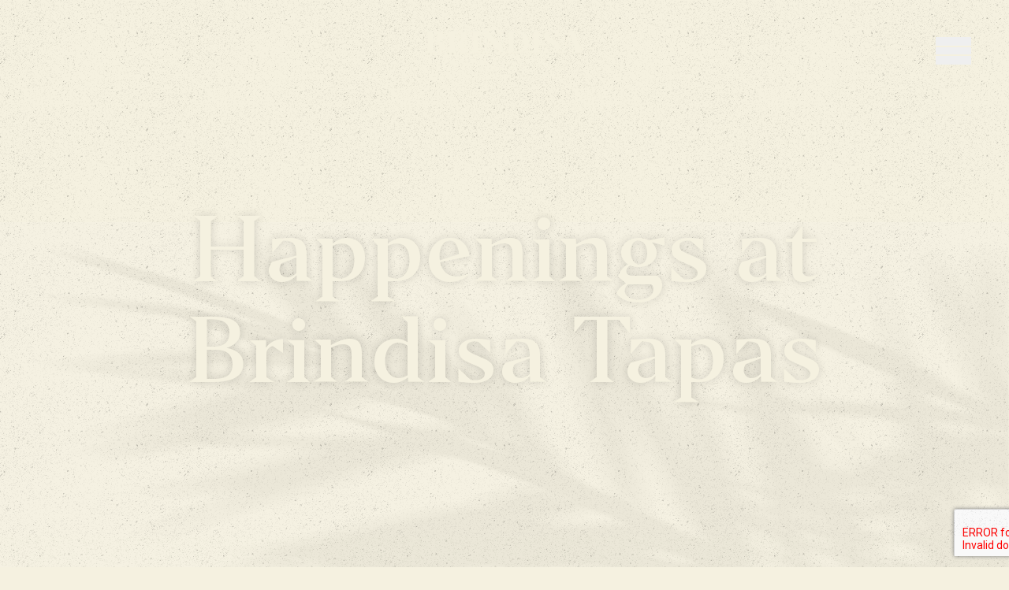

--- FILE ---
content_type: text/html; charset=UTF-8
request_url: https://www.brindisakitchens.com/whats-on/
body_size: 16016
content:
<!doctype html>

<!--[if lt IE 7]><html lang="en-GB" class="no-js lt-ie9 lt-ie8 lt-ie7"><![endif]-->
<!--[if (IE 7)&!(IEMobile)]><html lang="en-GB" class="no-js lt-ie9 lt-ie8"><![endif]-->
<!--[if (IE 8)&!(IEMobile)]><html lang="en-GB" class="no-js lt-ie9"><![endif]-->
<!--[if gt IE 8]><!--> <html lang="en-GB" class="no-js"><!--<![endif]-->

	<head>
		<meta charset="utf-8">
		<meta http-equiv="X-UA-Compatible" content="IE=edge">

		<title>
			What&#039;s On - Spanish Tapas Restaurants - Brindisa TapasBrindisa Tapas		</title>

		<meta name="HandheldFriendly" content="True">
		<meta name="MobileOptimized" content="320">
		<meta name="viewport" content="width=device-width, initial-scale=1"/>

		<!-- Favicons -->
		<!-- <link rel="apple-touch-icon" sizes="180x180" href="https://www.brindisatapas.com/wp-content/themes/brindisa-kitchens/assets/images/favicons/apple-touch-icon.png">
		<link rel="icon" type="image/png" sizes="32x32" href="https://www.brindisatapas.com/wp-content/themes/brindisa-kitchens/assets/images/favicons/favicon-32x32.png">
		<link rel="icon" type="image/png" sizes="16x16" href="https://www.brindisatapas.com/wp-content/themes/brindisa-kitchens/assets/images/favicons/favicon-16x16.png">
		<link rel="manifest" href="https://www.brindisatapas.com/wp-content/themes/brindisa-kitchens/assets/images/favicons/site.webmanifest">
		<link rel="mask-icon" href="https://www.brindisatapas.com/wp-content/themes/brindisa-kitchens/assets/images/favicons/safari-pinned-tab.svg" color="#090909">
		<link rel="shortcut icon" href="https://www.brindisatapas.com/wp-content/themes/brindisa-kitchens/assets/images/favicons/favicon.ico">
		<meta name="msapplication-TileColor" content="#090909">
		<meta name="msapplication-config" content="https://www.brindisatapas.com/wp-content/themes/brindisa-kitchens/assets/images/favicons/browserconfig.xml">
		<meta name="theme-color" content="#090909"> -->

		<link rel="pingback" href="https://www.brindisatapas.com/xmlrpc.php">

		<!-- Google Tag Manager -->
		<script>(function(w,d,s,l,i){w[l]=w[l]||[];w[l].push({'gtm.start':
		new Date().getTime(),event:'gtm.js'});var f=d.getElementsByTagName(s)[0],
		j=d.createElement(s),dl=l!='dataLayer'?'&l='+l:'';j.async=true;j.src=
		'https://www.googletagmanager.com/gtm.js?id='+i+dl;f.parentNode.insertBefore(j,f);
		})(window,document,'script','dataLayer','GTM-TH2J2GN');</script>
		<!-- End Google Tag Manager -->

		<meta name='robots' content='index, follow, max-image-preview:large, max-snippet:-1, max-video-preview:-1' />

	<!-- This site is optimized with the Yoast SEO plugin v26.8 - https://yoast.com/product/yoast-seo-wordpress/ -->
	<meta name="description" content="Find out about the latest foodie news and what events are happening at Brindisa Tapas restaurants. Supper Clubs, Calçotada celebrations and more." />
	<link rel="canonical" href="https://www.brindisatapas.com/whats-on/" />
	<meta property="og:locale" content="en_GB" />
	<meta property="og:type" content="article" />
	<meta property="og:title" content="What&#039;s On - Spanish Tapas Restaurants - Brindisa Tapas" />
	<meta property="og:description" content="Find out about the latest foodie news and what events are happening at Brindisa Tapas restaurants. Supper Clubs, Calçotada celebrations and more." />
	<meta property="og:url" content="https://www.brindisatapas.com/whats-on/" />
	<meta property="og:site_name" content="Brindisa Tapas" />
	<meta property="article:modified_time" content="2024-04-22T10:01:05+00:00" />
	<meta name="twitter:card" content="summary_large_image" />
	<script type="application/ld+json" class="yoast-schema-graph">{"@context":"https://schema.org","@graph":[{"@type":"WebPage","@id":"https://www.brindisatapas.com/whats-on/","url":"https://www.brindisatapas.com/whats-on/","name":"What's On - Spanish Tapas Restaurants - Brindisa Tapas","isPartOf":{"@id":"https://www.brindisatapas.com/#website"},"datePublished":"2024-01-23T08:55:34+00:00","dateModified":"2024-04-22T10:01:05+00:00","description":"Find out about the latest foodie news and what events are happening at Brindisa Tapas restaurants. Supper Clubs, Calçotada celebrations and more.","breadcrumb":{"@id":"https://www.brindisatapas.com/whats-on/#breadcrumb"},"inLanguage":"en-GB","potentialAction":[{"@type":"ReadAction","target":["https://www.brindisatapas.com/whats-on/"]}]},{"@type":"BreadcrumbList","@id":"https://www.brindisatapas.com/whats-on/#breadcrumb","itemListElement":[{"@type":"ListItem","position":1,"name":"Home","item":"https://www.brindisatapas.com/"},{"@type":"ListItem","position":2,"name":"What&#8217;s On"}]},{"@type":"WebSite","@id":"https://www.brindisatapas.com/#website","url":"https://www.brindisatapas.com/","name":"Brindisa Tapas","description":"Welcome to Brindisa Tapas, a world of Spanish flavour with carefully sourced seasonal produce &amp; artisan Spanish ingredients.","potentialAction":[{"@type":"SearchAction","target":{"@type":"EntryPoint","urlTemplate":"https://www.brindisatapas.com/?s={search_term_string}"},"query-input":{"@type":"PropertyValueSpecification","valueRequired":true,"valueName":"search_term_string"}}],"inLanguage":"en-GB"}]}</script>
	<!-- / Yoast SEO plugin. -->


<link rel='dns-prefetch' href='//www.brindisatapas.com' />
<link rel="alternate" title="oEmbed (JSON)" type="application/json+oembed" href="https://www.brindisatapas.com/wp-json/oembed/1.0/embed?url=https%3A%2F%2Fwww.brindisatapas.com%2Fwhats-on%2F" />
<link rel="alternate" title="oEmbed (XML)" type="text/xml+oembed" href="https://www.brindisatapas.com/wp-json/oembed/1.0/embed?url=https%3A%2F%2Fwww.brindisatapas.com%2Fwhats-on%2F&#038;format=xml" />
<style id='wp-img-auto-sizes-contain-inline-css' type='text/css'>
img:is([sizes=auto i],[sizes^="auto," i]){contain-intrinsic-size:3000px 1500px}
/*# sourceURL=wp-img-auto-sizes-contain-inline-css */
</style>
<link rel='stylesheet' id='sbi_styles-css' href='https://www.brindisatapas.com/wp-content/plugins/instagram-feed/css/sbi-styles.min.css?ver=6.10.0' type='text/css' media='all' />
<style id='wp-emoji-styles-inline-css' type='text/css'>

	img.wp-smiley, img.emoji {
		display: inline !important;
		border: none !important;
		box-shadow: none !important;
		height: 1em !important;
		width: 1em !important;
		margin: 0 0.07em !important;
		vertical-align: -0.1em !important;
		background: none !important;
		padding: 0 !important;
	}
/*# sourceURL=wp-emoji-styles-inline-css */
</style>
<style id='wp-block-library-inline-css' type='text/css'>
:root{--wp-block-synced-color:#7a00df;--wp-block-synced-color--rgb:122,0,223;--wp-bound-block-color:var(--wp-block-synced-color);--wp-editor-canvas-background:#ddd;--wp-admin-theme-color:#007cba;--wp-admin-theme-color--rgb:0,124,186;--wp-admin-theme-color-darker-10:#006ba1;--wp-admin-theme-color-darker-10--rgb:0,107,160.5;--wp-admin-theme-color-darker-20:#005a87;--wp-admin-theme-color-darker-20--rgb:0,90,135;--wp-admin-border-width-focus:2px}@media (min-resolution:192dpi){:root{--wp-admin-border-width-focus:1.5px}}.wp-element-button{cursor:pointer}:root .has-very-light-gray-background-color{background-color:#eee}:root .has-very-dark-gray-background-color{background-color:#313131}:root .has-very-light-gray-color{color:#eee}:root .has-very-dark-gray-color{color:#313131}:root .has-vivid-green-cyan-to-vivid-cyan-blue-gradient-background{background:linear-gradient(135deg,#00d084,#0693e3)}:root .has-purple-crush-gradient-background{background:linear-gradient(135deg,#34e2e4,#4721fb 50%,#ab1dfe)}:root .has-hazy-dawn-gradient-background{background:linear-gradient(135deg,#faaca8,#dad0ec)}:root .has-subdued-olive-gradient-background{background:linear-gradient(135deg,#fafae1,#67a671)}:root .has-atomic-cream-gradient-background{background:linear-gradient(135deg,#fdd79a,#004a59)}:root .has-nightshade-gradient-background{background:linear-gradient(135deg,#330968,#31cdcf)}:root .has-midnight-gradient-background{background:linear-gradient(135deg,#020381,#2874fc)}:root{--wp--preset--font-size--normal:16px;--wp--preset--font-size--huge:42px}.has-regular-font-size{font-size:1em}.has-larger-font-size{font-size:2.625em}.has-normal-font-size{font-size:var(--wp--preset--font-size--normal)}.has-huge-font-size{font-size:var(--wp--preset--font-size--huge)}.has-text-align-center{text-align:center}.has-text-align-left{text-align:left}.has-text-align-right{text-align:right}.has-fit-text{white-space:nowrap!important}#end-resizable-editor-section{display:none}.aligncenter{clear:both}.items-justified-left{justify-content:flex-start}.items-justified-center{justify-content:center}.items-justified-right{justify-content:flex-end}.items-justified-space-between{justify-content:space-between}.screen-reader-text{border:0;clip-path:inset(50%);height:1px;margin:-1px;overflow:hidden;padding:0;position:absolute;width:1px;word-wrap:normal!important}.screen-reader-text:focus{background-color:#ddd;clip-path:none;color:#444;display:block;font-size:1em;height:auto;left:5px;line-height:normal;padding:15px 23px 14px;text-decoration:none;top:5px;width:auto;z-index:100000}html :where(.has-border-color){border-style:solid}html :where([style*=border-top-color]){border-top-style:solid}html :where([style*=border-right-color]){border-right-style:solid}html :where([style*=border-bottom-color]){border-bottom-style:solid}html :where([style*=border-left-color]){border-left-style:solid}html :where([style*=border-width]){border-style:solid}html :where([style*=border-top-width]){border-top-style:solid}html :where([style*=border-right-width]){border-right-style:solid}html :where([style*=border-bottom-width]){border-bottom-style:solid}html :where([style*=border-left-width]){border-left-style:solid}html :where(img[class*=wp-image-]){height:auto;max-width:100%}:where(figure){margin:0 0 1em}html :where(.is-position-sticky){--wp-admin--admin-bar--position-offset:var(--wp-admin--admin-bar--height,0px)}@media screen and (max-width:600px){html :where(.is-position-sticky){--wp-admin--admin-bar--position-offset:0px}}

/*# sourceURL=wp-block-library-inline-css */
</style><style id='global-styles-inline-css' type='text/css'>
:root{--wp--preset--aspect-ratio--square: 1;--wp--preset--aspect-ratio--4-3: 4/3;--wp--preset--aspect-ratio--3-4: 3/4;--wp--preset--aspect-ratio--3-2: 3/2;--wp--preset--aspect-ratio--2-3: 2/3;--wp--preset--aspect-ratio--16-9: 16/9;--wp--preset--aspect-ratio--9-16: 9/16;--wp--preset--color--black: #000000;--wp--preset--color--cyan-bluish-gray: #abb8c3;--wp--preset--color--white: #ffffff;--wp--preset--color--pale-pink: #f78da7;--wp--preset--color--vivid-red: #cf2e2e;--wp--preset--color--luminous-vivid-orange: #ff6900;--wp--preset--color--luminous-vivid-amber: #fcb900;--wp--preset--color--light-green-cyan: #7bdcb5;--wp--preset--color--vivid-green-cyan: #00d084;--wp--preset--color--pale-cyan-blue: #8ed1fc;--wp--preset--color--vivid-cyan-blue: #0693e3;--wp--preset--color--vivid-purple: #9b51e0;--wp--preset--gradient--vivid-cyan-blue-to-vivid-purple: linear-gradient(135deg,rgb(6,147,227) 0%,rgb(155,81,224) 100%);--wp--preset--gradient--light-green-cyan-to-vivid-green-cyan: linear-gradient(135deg,rgb(122,220,180) 0%,rgb(0,208,130) 100%);--wp--preset--gradient--luminous-vivid-amber-to-luminous-vivid-orange: linear-gradient(135deg,rgb(252,185,0) 0%,rgb(255,105,0) 100%);--wp--preset--gradient--luminous-vivid-orange-to-vivid-red: linear-gradient(135deg,rgb(255,105,0) 0%,rgb(207,46,46) 100%);--wp--preset--gradient--very-light-gray-to-cyan-bluish-gray: linear-gradient(135deg,rgb(238,238,238) 0%,rgb(169,184,195) 100%);--wp--preset--gradient--cool-to-warm-spectrum: linear-gradient(135deg,rgb(74,234,220) 0%,rgb(151,120,209) 20%,rgb(207,42,186) 40%,rgb(238,44,130) 60%,rgb(251,105,98) 80%,rgb(254,248,76) 100%);--wp--preset--gradient--blush-light-purple: linear-gradient(135deg,rgb(255,206,236) 0%,rgb(152,150,240) 100%);--wp--preset--gradient--blush-bordeaux: linear-gradient(135deg,rgb(254,205,165) 0%,rgb(254,45,45) 50%,rgb(107,0,62) 100%);--wp--preset--gradient--luminous-dusk: linear-gradient(135deg,rgb(255,203,112) 0%,rgb(199,81,192) 50%,rgb(65,88,208) 100%);--wp--preset--gradient--pale-ocean: linear-gradient(135deg,rgb(255,245,203) 0%,rgb(182,227,212) 50%,rgb(51,167,181) 100%);--wp--preset--gradient--electric-grass: linear-gradient(135deg,rgb(202,248,128) 0%,rgb(113,206,126) 100%);--wp--preset--gradient--midnight: linear-gradient(135deg,rgb(2,3,129) 0%,rgb(40,116,252) 100%);--wp--preset--font-size--small: 13px;--wp--preset--font-size--medium: 20px;--wp--preset--font-size--large: 36px;--wp--preset--font-size--x-large: 42px;--wp--preset--spacing--20: 0.44rem;--wp--preset--spacing--30: 0.67rem;--wp--preset--spacing--40: 1rem;--wp--preset--spacing--50: 1.5rem;--wp--preset--spacing--60: 2.25rem;--wp--preset--spacing--70: 3.38rem;--wp--preset--spacing--80: 5.06rem;--wp--preset--shadow--natural: 6px 6px 9px rgba(0, 0, 0, 0.2);--wp--preset--shadow--deep: 12px 12px 50px rgba(0, 0, 0, 0.4);--wp--preset--shadow--sharp: 6px 6px 0px rgba(0, 0, 0, 0.2);--wp--preset--shadow--outlined: 6px 6px 0px -3px rgb(255, 255, 255), 6px 6px rgb(0, 0, 0);--wp--preset--shadow--crisp: 6px 6px 0px rgb(0, 0, 0);}:where(.is-layout-flex){gap: 0.5em;}:where(.is-layout-grid){gap: 0.5em;}body .is-layout-flex{display: flex;}.is-layout-flex{flex-wrap: wrap;align-items: center;}.is-layout-flex > :is(*, div){margin: 0;}body .is-layout-grid{display: grid;}.is-layout-grid > :is(*, div){margin: 0;}:where(.wp-block-columns.is-layout-flex){gap: 2em;}:where(.wp-block-columns.is-layout-grid){gap: 2em;}:where(.wp-block-post-template.is-layout-flex){gap: 1.25em;}:where(.wp-block-post-template.is-layout-grid){gap: 1.25em;}.has-black-color{color: var(--wp--preset--color--black) !important;}.has-cyan-bluish-gray-color{color: var(--wp--preset--color--cyan-bluish-gray) !important;}.has-white-color{color: var(--wp--preset--color--white) !important;}.has-pale-pink-color{color: var(--wp--preset--color--pale-pink) !important;}.has-vivid-red-color{color: var(--wp--preset--color--vivid-red) !important;}.has-luminous-vivid-orange-color{color: var(--wp--preset--color--luminous-vivid-orange) !important;}.has-luminous-vivid-amber-color{color: var(--wp--preset--color--luminous-vivid-amber) !important;}.has-light-green-cyan-color{color: var(--wp--preset--color--light-green-cyan) !important;}.has-vivid-green-cyan-color{color: var(--wp--preset--color--vivid-green-cyan) !important;}.has-pale-cyan-blue-color{color: var(--wp--preset--color--pale-cyan-blue) !important;}.has-vivid-cyan-blue-color{color: var(--wp--preset--color--vivid-cyan-blue) !important;}.has-vivid-purple-color{color: var(--wp--preset--color--vivid-purple) !important;}.has-black-background-color{background-color: var(--wp--preset--color--black) !important;}.has-cyan-bluish-gray-background-color{background-color: var(--wp--preset--color--cyan-bluish-gray) !important;}.has-white-background-color{background-color: var(--wp--preset--color--white) !important;}.has-pale-pink-background-color{background-color: var(--wp--preset--color--pale-pink) !important;}.has-vivid-red-background-color{background-color: var(--wp--preset--color--vivid-red) !important;}.has-luminous-vivid-orange-background-color{background-color: var(--wp--preset--color--luminous-vivid-orange) !important;}.has-luminous-vivid-amber-background-color{background-color: var(--wp--preset--color--luminous-vivid-amber) !important;}.has-light-green-cyan-background-color{background-color: var(--wp--preset--color--light-green-cyan) !important;}.has-vivid-green-cyan-background-color{background-color: var(--wp--preset--color--vivid-green-cyan) !important;}.has-pale-cyan-blue-background-color{background-color: var(--wp--preset--color--pale-cyan-blue) !important;}.has-vivid-cyan-blue-background-color{background-color: var(--wp--preset--color--vivid-cyan-blue) !important;}.has-vivid-purple-background-color{background-color: var(--wp--preset--color--vivid-purple) !important;}.has-black-border-color{border-color: var(--wp--preset--color--black) !important;}.has-cyan-bluish-gray-border-color{border-color: var(--wp--preset--color--cyan-bluish-gray) !important;}.has-white-border-color{border-color: var(--wp--preset--color--white) !important;}.has-pale-pink-border-color{border-color: var(--wp--preset--color--pale-pink) !important;}.has-vivid-red-border-color{border-color: var(--wp--preset--color--vivid-red) !important;}.has-luminous-vivid-orange-border-color{border-color: var(--wp--preset--color--luminous-vivid-orange) !important;}.has-luminous-vivid-amber-border-color{border-color: var(--wp--preset--color--luminous-vivid-amber) !important;}.has-light-green-cyan-border-color{border-color: var(--wp--preset--color--light-green-cyan) !important;}.has-vivid-green-cyan-border-color{border-color: var(--wp--preset--color--vivid-green-cyan) !important;}.has-pale-cyan-blue-border-color{border-color: var(--wp--preset--color--pale-cyan-blue) !important;}.has-vivid-cyan-blue-border-color{border-color: var(--wp--preset--color--vivid-cyan-blue) !important;}.has-vivid-purple-border-color{border-color: var(--wp--preset--color--vivid-purple) !important;}.has-vivid-cyan-blue-to-vivid-purple-gradient-background{background: var(--wp--preset--gradient--vivid-cyan-blue-to-vivid-purple) !important;}.has-light-green-cyan-to-vivid-green-cyan-gradient-background{background: var(--wp--preset--gradient--light-green-cyan-to-vivid-green-cyan) !important;}.has-luminous-vivid-amber-to-luminous-vivid-orange-gradient-background{background: var(--wp--preset--gradient--luminous-vivid-amber-to-luminous-vivid-orange) !important;}.has-luminous-vivid-orange-to-vivid-red-gradient-background{background: var(--wp--preset--gradient--luminous-vivid-orange-to-vivid-red) !important;}.has-very-light-gray-to-cyan-bluish-gray-gradient-background{background: var(--wp--preset--gradient--very-light-gray-to-cyan-bluish-gray) !important;}.has-cool-to-warm-spectrum-gradient-background{background: var(--wp--preset--gradient--cool-to-warm-spectrum) !important;}.has-blush-light-purple-gradient-background{background: var(--wp--preset--gradient--blush-light-purple) !important;}.has-blush-bordeaux-gradient-background{background: var(--wp--preset--gradient--blush-bordeaux) !important;}.has-luminous-dusk-gradient-background{background: var(--wp--preset--gradient--luminous-dusk) !important;}.has-pale-ocean-gradient-background{background: var(--wp--preset--gradient--pale-ocean) !important;}.has-electric-grass-gradient-background{background: var(--wp--preset--gradient--electric-grass) !important;}.has-midnight-gradient-background{background: var(--wp--preset--gradient--midnight) !important;}.has-small-font-size{font-size: var(--wp--preset--font-size--small) !important;}.has-medium-font-size{font-size: var(--wp--preset--font-size--medium) !important;}.has-large-font-size{font-size: var(--wp--preset--font-size--large) !important;}.has-x-large-font-size{font-size: var(--wp--preset--font-size--x-large) !important;}
/*# sourceURL=global-styles-inline-css */
</style>

<style id='classic-theme-styles-inline-css' type='text/css'>
/*! This file is auto-generated */
.wp-block-button__link{color:#fff;background-color:#32373c;border-radius:9999px;box-shadow:none;text-decoration:none;padding:calc(.667em + 2px) calc(1.333em + 2px);font-size:1.125em}.wp-block-file__button{background:#32373c;color:#fff;text-decoration:none}
/*# sourceURL=/wp-includes/css/classic-themes.min.css */
</style>
<link rel='stylesheet' id='contact-form-7-css' href='https://www.brindisatapas.com/wp-content/plugins/contact-form-7/includes/css/styles.css?ver=6.1.4' type='text/css' media='all' />
<link rel='stylesheet' id='ig-menus-styles-css' href='https://www.brindisatapas.com/wp-content/plugins/ignite-menus/assets/css/styles.css?debug=1769189684&#038;ver=6.9' type='text/css' media='all' />
<link rel='stylesheet' id='ig-menus-selectric-css' href='https://www.brindisatapas.com/wp-content/plugins/ignite-menus/assets/css/selectric.css?ver=6.9' type='text/css' media='all' />
<link rel='stylesheet' id='main-css' href='https://www.brindisatapas.com/wp-content/themes/brindisa-kitchens/dist/index.css?debug=1769189684&#038;ver=6.9' type='text/css' media='all' />
<script type="text/javascript" src="https://www.brindisatapas.com/wp-includes/js/jquery/jquery.min.js?ver=3.7.1" id="jquery-core-js"></script>
<script type="text/javascript" src="https://www.brindisatapas.com/wp-includes/js/jquery/jquery-migrate.min.js?ver=3.4.1" id="jquery-migrate-js"></script>
<link rel="https://api.w.org/" href="https://www.brindisatapas.com/wp-json/" /><link rel="alternate" title="JSON" type="application/json" href="https://www.brindisatapas.com/wp-json/wp/v2/pages/492" /><link rel="EditURI" type="application/rsd+xml" title="RSD" href="https://www.brindisatapas.com/xmlrpc.php?rsd" />
<link rel='shortlink' href='https://www.brindisatapas.com/?p=492' />
		<script type="text/javascript">
				(function(c,l,a,r,i,t,y){
					c[a]=c[a]||function(){(c[a].q=c[a].q||[]).push(arguments)};t=l.createElement(r);t.async=1;
					t.src="https://www.clarity.ms/tag/"+i+"?ref=wordpress";y=l.getElementsByTagName(r)[0];y.parentNode.insertBefore(t,y);
				})(window, document, "clarity", "script", "qq7m3r7y0x");
		</script>
		<link rel="apple-touch-icon" sizes="180x180" href="/wp-content/uploads/fbrfg/apple-touch-icon.png?v=2">
<link rel="icon" type="image/png" sizes="32x32" href="/wp-content/uploads/fbrfg/favicon-32x32.png?v=2">
<link rel="icon" type="image/png" sizes="16x16" href="/wp-content/uploads/fbrfg/favicon-16x16.png?v=2">
<link rel="manifest" href="/wp-content/uploads/fbrfg/site.webmanifest?v=2">
<link rel="shortcut icon" href="/wp-content/uploads/fbrfg/favicon.ico?v=2">
<meta name="msapplication-TileColor" content="#da532c">
<meta name="msapplication-config" content="/wp-content/uploads/fbrfg/browserconfig.xml?v=2">
<meta name="theme-color" content="#ffffff">    <!-- Facebook Pixel Code -->
    <script>
      !function(f,b,e,v,n,t,s){if(f.fbq)return;n=f.fbq=function(){n.callMethod?
      n.callMethod.apply(n,arguments):n.queue.push(arguments)};if(!f._fbq)f._fbq=n;
      n.push=n;n.loaded=!0;n.version='2.0';n.queue=[];t=b.createElement(e);t.async=!0;
      t.src=v;s=b.getElementsByTagName(e)[0];s.parentNode.insertBefore(t,s)}(window,
      document,'script','https://connect.facebook.net/en_US/fbevents.js');
      
      fbq.disablePushState = true;
      fbq.allowDuplicatePageViews = true;
      fbq('init', '577084255331893');
    </script>
  
		
		<!-- Matomo -->
		<script>
		var _paq = window._paq = window._paq || [];
		/* tracker methods like "setCustomDimension" should be called before "trackPageView" */
		_paq.push(['trackPageView']);
		_paq.push(['enableLinkTracking']);
		(function() {
			var u="//stats.screenpilot.com/";
			_paq.push(['setTrackerUrl', u+'matomo.php']);
			_paq.push(['setSiteId', '17']);
			var d=document, g=d.createElement('script'), s=d.getElementsByTagName('script')[0];
			g.async=true; g.src=u+'matomo.js'; s.parentNode.insertBefore(g,s);
		})();
		</script>
		<!-- End Matomo Code -->
	</head>

	<body class="wp-singular page-template-default page page-id-492 wp-theme-brindisa-kitchens">

	<!-- Google Tag Manager (noscript) -->
	<noscript><iframe src="https://www.googletagmanager.com/ns.html?id=GTM-TH2J2GN"
	height="0" width="0" style="display:none;visibility:hidden"></iframe></noscript>
	<!-- End Google Tag Manager (noscript) -->

	  <div class="preloader">
    <div class="preloader__video-container">
      <video class="object-fit-contain" data-object-fit="contain" autoplay muted loop playsinline>
                        <source src="https://www.brindisatapas.com/wp-content/uploads/2024/02/preloader.mp4" type="video/mp4">
              </video>
    </div>
  </div>
	
<header class="c-header">

  <div class="container-full">
    <div class="nav-container">

      <nav><ul><li class=""><a class="button-underline " href="https://www.brindisatapas.com/menus/" target="">Menus</a></li><li class=""><a class="button-underline " href="https://www.brindisatapas.com/locations/" target="">Locations</a></li><li class=""><a class="button-underline " href="https://shop.brindisatapas.com" target="_blank">Gift Cards</a></li><li class=""><a class="button-underline " href="https://www.brindisatapas.com/groups-and-events/" target="">Groups &#038; Events</a></li><li class=""><a class="button-underline " href="/#popup:booking" target="">Book a Table</a></li></ul></nav>
      <a class="logo" href="https://www.brindisatapas.com">
        <svg viewBox="0 0 1000 251"><g clip-path="url(#clip0_2485_20)"><path d="M388.116 202.406H375.47a1.474 1.474 0 0 1-1.478-1.477v-4.34c0-.772.626-1.478 1.478-1.478h33.359c.852 0 1.477.693 1.477 1.478v4.34c0 .772-.625 1.477-1.477 1.477h-12.646v45.539c0 .772-.692 1.478-1.478 1.478h-5.125c-.772 0-1.477-.692-1.477-1.478v-45.539h.013zm29.363 44.994l23.815-52.222c.226-.466.932-.852 1.318-.852h.772c.386 0 1.091.386 1.318.852L468.37 247.4c.466 1.012-.16 2.023-1.318 2.023h-4.885c-.932 0-1.478-.466-1.784-1.158l-4.806-10.636h-25.372l-4.739 10.636a1.931 1.931 0 0 1-1.783 1.158h-4.886c-1.158 0-1.784-1.011-1.318-2.023zm35.143-16.453l-9.544-21.259h-.386l-9.465 21.259h19.395zm31.327-34.358c0-.772.626-1.478 1.478-1.478h17.691c9.545 0 17.385 7.761 17.385 17.146 0 9.384-7.84 17.451-17.305 17.451H491.95v18.237c0 .772-.693 1.478-1.478 1.478h-5.045a1.474 1.474 0 0 1-1.478-1.478v-51.369.013zm19.009 25.532c5.352 0 9.545-4.34 9.545-9.931 0-5.271-4.193-9.305-9.545-9.305h-11.022v19.236h11.022zM527.21 247.4l23.814-52.222c.227-.466.932-.852 1.318-.852h.772c.386 0 1.092.386 1.318.852L578.1 247.4c.466 1.012-.159 2.023-1.318 2.023h-4.885c-.932 0-1.478-.466-1.784-1.158l-4.805-10.636h-25.372l-4.739 10.636a1.933 1.933 0 0 1-1.784 1.158h-4.885c-1.158 0-1.784-1.011-1.318-2.023zm35.143-16.453l-9.545-21.259h-.386l-9.464 21.259h19.395zm28.35 10.636l2.023-3.182c.626-1.012 1.784-1.318 2.636-.626 3.647 3.022 6.443 5.352 12.42 5.352 5.351 0 8.772-3.262 8.772-7.215 0-4.659-4.033-7.601-11.714-10.783-7.921-3.341-14.124-7.454-14.124-16.453 0-6.057 4.659-14.35 16.986-14.35 7.76 0 13.578 4.034 14.35 4.579.625.386 1.238 1.478.466 2.636l-1.944 2.942c-.625 1.012-1.624 1.478-2.715.772-3.022-1.943-5.977-3.874-10.477-3.874-6.522 0-8.772 4.114-8.772 6.989 0 4.419 3.408 7.135 9.851 9.771 8.998 3.647 16.679 7.92 16.679 17.385 0 8.067-7.215 14.669-17.305 14.669-9.465 0-15.442-4.965-16.68-6.123-.692-.626-1.318-1.158-.466-2.489h.014zM0 141.942h55.363c44.514 0 67.89-11.967 67.89-39.841 0-17.958-13.086-28.607-36.088-33.293 17.771-5.804 29.179-16.64 29.179-32.733 0-23.003-17.199-34.411-59.476-34.411H0v1.118l13.471 13.085V127.7L0 140.824v1.118zm47.123-76.116V9.345h9.159c16.267 0 25.066 8.972 25.066 28.047 0 21.698-10.477 28.434-26.93 28.434h-7.295zm10.85 7.668c20.952 0 30.297 11.408 30.297 30.111 0 20.566-9.358 30.67-30.298 30.67H47.123V73.494h10.85zm140.451 67.33l-13.471-13.085V80.615h10.476l30.67 50.492-7.109 9.731v1.118h59.663v-1.118l-16.826-12.713-34.597-52.182c18.703-6.177 31.602-18.144 31.602-35.529 0-25.998-24.307-38.71-59.476-38.71h-61.527v1.118l13.458 13.086v111.831l-13.458 13.085v1.118h60.595v-1.118zM196.933 9.718c17.957 0 27.861 7.294 27.861 31.415 0 26.37-14.403 31.416-35.156 31.416h-4.672V9.73h11.967v-.013zm103.232 6.176v111.832l-13.458 13.085v1.118h60.595v-1.118l-13.472-13.085V15.894L347.302 2.81V1.69h-60.595v1.118l13.458 13.085zm102.114 124.93l-17.199-13.085v-84.53l91.452 98.56v.187h7.853V15.894L500.652 2.81V1.69h-42.823v1.118l17.198 13.085v77.794l-3.554-5.418L391.63 1.677h-33.852v1.118l17.958 22.817v102.114l-16.267 13.085v1.118h42.823v-1.118l-.013.013zM568.915 1.677h-57.786v1.118L524.6 15.881v111.831l-13.471 13.086v1.118h61.713c44.514 0 81.92-24.121 81.92-72.376 0-41.705-31.043-67.89-85.847-67.89v.027zm-2.623 7.668c39.656 0 52.928 27.861 52.928 62.272 0 37.592-12.9 62.658-43.769 62.658h-17.212V9.345H566.292zm116.331 6.55v111.831l-13.471 13.085v1.118h60.594v-1.118l-13.471-13.085V15.894L729.746 2.81V1.69h-60.594v1.118l13.471 13.085zm111.645 127.924c23.003 0 56.109-10.103 56.109-43.01 0-17.584-15.335-28.992-41.706-44.887-25.811-15.521-32.547-22.443-32.547-31.974 0-9.532 6.55-16.267 18.33-16.267 6.177 0 10.477.745 16.454 2.436l28.62 34.597h.745V3.554C829.238 1.491 811.094 0 796.704 0c-25.438 0-48.255 14.776-48.255 37.22 0 17.398 12.527 29.551 41.333 46.191 25.625 14.776 31.602 23.003 31.602 31.788 0 12.527-8.04 20.953-24.88 20.953-5.417 0-11.035-1.305-20.007-5.045L749.94 96.696h-.932v43.955c12.34 1.305 31.975 3.182 45.26 3.182v-.014zm103.419-2.995l-20.394-14.03 11.408-32.175h48.441l12.713 34.038-13.471 12.154v1.118h63.59v-1.118l-13.472-12.154-49.147-126.98h-34.597l5.045 13.472-40.587 111.831-17.957 13.844v1.118H897.7v-1.118h-.013zm36.274-54.79h-42.265l20.567-58.532 21.698 58.531z"/></g><defs><clipPath id="clip0_2485_20"><path d="M0 0H1000V250.193H0z"/></clipPath></defs></svg>      </a>

      <div class="button-burger">

        <a class="button-circled js-open-popup" href="#" data-popup="booking">Book a Table</a>
        <button class="burger"></button>

      </div>

    </div>
  </div>

</header>

<main id="top">

	  <section class="module m-hero mobile-height-2 desktop-height-3 no-links  " style="text-shadow: 0 0 0.75rem rgba(0, 0, 0, 0.15)">
    
      <picture>
    
    <!-- Default source for larger viewports -->
    <source type="image/jpeg" data-srcset="https://www.brindisatapas.com/wp-content/uploads/2024/04/whats-on.jpg">

    <!-- Fallback -->
    <img class="lazyload object-fit-cover" data-object-fit="cover" data-src="https://www.brindisatapas.com/wp-content/uploads/2024/04/whats-on.jpg" alt="" />
  </picture>
      <span class="image-darken" style="opacity: 15%"></span>

    <div class="container">
      <h1>Happenings at Brindisa Tapas</h1>

      
    </div>

  </section>

<section style="z-index: 0" class="module m-news-events padding-top-mob-3 padding-bottom-mob-3 padding-top-3 padding-bottom-3 type-filter-all" id="">
  
  <img class="c-background-image c-background-image--bottom-right" src="https://www.brindisatapas.com/wp-content/uploads/2024/01/olive-branch-right.png">  
  <div class="container">

    <div class="c-text">
      <div class="m-news-events__heading-container">

        			<div class="m-news-events__toggle">
								<h2>
											News
									</h2>
			</div>
		
		
		        	<button class="button-circled button-filter button-filter--desktop">Filter</button>
        
      </div>
    </div>

			<div class="c-wysiwyg m-news-events__intro">
			<p><span style="font-weight: 400">All the latest foodie news and events at Brindisa Tapas Bars &amp; Restaurants.</span></p>
		</div>
    
    <div class="button-filter-container">
      <button class="button-filter button-filter--mobile">Filter</button>
    </div>

    <div class="filter-results-container">

      <ul class="filter-results filter-results--events"></ul>

      
      <ul class="filter-results filter-results--news">

        
        <li data-categories="news">

          <a href="https://www.brindisatapas.com/news/new-years-eve-at-brindisa-tapas-2/">
            <span class="image">
              <div class="image-container">
                  <picture>
    
    <!-- Default source for larger viewports -->
    <source type="image/jpeg" data-srcset="https://www.brindisatapas.com/wp-content/uploads/2025/12/17.-Ancestral-Brindis.jpg">

    <!-- Fallback -->
    <img class="lazyload object-fit-cover" data-object-fit="cover" data-src="https://www.brindisatapas.com/wp-content/uploads/2025/12/17.-Ancestral-Brindis.jpg" alt="" />
  </picture>
                </div>
            </span>
            <span class="details">
              <ul>
                                <li>News</li>
                              </ul>
            </span>
            <h3>New Year&#8217;s Eve at Brindisa Tapas</h3>
            <span class="button-circled">Read More</span>
          </a>

        </li>

        
        <li data-categories="news">

          <a href="https://www.brindisatapas.com/news/discover-raul-perez-wines-brindisa-tapas-london/">
            <span class="image">
              <div class="image-container">
                  <picture>
    
    <!-- Default source for larger viewports -->
    <source type="image/jpeg" data-srcset="https://www.brindisatapas.com/wp-content/uploads/2025/10/Spain-Raul-Perez-2.jpg">

    <!-- Fallback -->
    <img class="lazyload object-fit-cover" data-object-fit="cover" data-src="https://www.brindisatapas.com/wp-content/uploads/2025/10/Spain-Raul-Perez-2.jpg" alt="Raúl Pérez winery" />
  </picture>
                </div>
            </span>
            <span class="details">
              <ul>
                                <li>News</li>
                              </ul>
            </span>
            <h3>Discover Raúl Pérez Wines</h3>
            <span class="button-circled">Read More</span>
          </a>

        </li>

        
        <li data-categories="news">

          <a href="https://www.brindisatapas.com/news/christmas-parties-group-bookings/">
            <span class="image">
              <div class="image-container">
                  <picture>
    
    <!-- Default source for larger viewports -->
    <source type="image/jpeg" data-srcset="https://www.brindisatapas.com/wp-content/uploads/2025/09/brindisa27.08edit-16-1.jpg">

    <!-- Fallback -->
    <img class="lazyload object-fit-cover" data-object-fit="cover" data-src="https://www.brindisatapas.com/wp-content/uploads/2025/09/brindisa27.08edit-16-1.jpg" alt="" />
  </picture>
                </div>
            </span>
            <span class="details">
              <ul>
                                <li>News</li>
                              </ul>
            </span>
            <h3>Christmas Parties &#038; Group Bookings</h3>
            <span class="button-circled">Read More</span>
          </a>

        </li>

        
        <li data-categories="news">

          <a href="https://www.brindisatapas.com/news/the-flavours-of-a-spanish-autumn/">
            <span class="image">
              <div class="image-container">
                  <picture>
    
    <!-- Default source for larger viewports -->
    <source type="image/jpeg" data-srcset="https://www.brindisatapas.com/wp-content/uploads/2025/09/129-e1759227565545.jpg">

    <!-- Fallback -->
    <img class="lazyload object-fit-cover" data-object-fit="cover" data-src="https://www.brindisatapas.com/wp-content/uploads/2025/09/129-e1759227565545.jpg" alt="A table spread of Brindisa Tapas new Autumn dishes, including Repollo con crema de ajo blanco, Canelones de setas, Bacalao con puré de patata al azafrán, Huevos rotos with Jamón serrano, Lentejas con chorizo and Croquetas de setas" />
  </picture>
                </div>
            </span>
            <span class="details">
              <ul>
                                <li>News</li>
                              </ul>
            </span>
            <h3>The Flavours of a Spanish Autumn</h3>
            <span class="button-circled">Read More</span>
          </a>

        </li>

        
        <li data-categories="news">

          <a href="https://www.brindisatapas.com/news/summer-with-brindisa/">
            <span class="image">
              <div class="image-container">
                  <picture>
    
    <!-- Default source for larger viewports -->
    <source type="image/jpeg" data-srcset="https://www.brindisatapas.com/wp-content/uploads/2025/06/Brindisa11.06EDIT-45.jpg">

    <!-- Fallback -->
    <img class="lazyload object-fit-cover" data-object-fit="cover" data-src="https://www.brindisatapas.com/wp-content/uploads/2025/06/Brindisa11.06EDIT-45.jpg" alt="" />
  </picture>
                </div>
            </span>
            <span class="details">
              <ul>
                                <li>News</li>
                              </ul>
            </span>
            <h3>Summer with Brindisa</h3>
            <span class="button-circled">Read More</span>
          </a>

        </li>

        
        <li data-categories="">

          <a href="https://www.brindisatapas.com/news/aperitivo-at-brindisa/">
            <span class="image">
              <div class="image-container">
                  <picture>
    
    <!-- Default source for larger viewports -->
    <source type="image/jpeg" data-srcset="https://www.brindisatapas.com/wp-content/uploads/2025/05/Brindisa-paid-28.jpg">

    <!-- Fallback -->
    <img class="lazyload object-fit-cover" data-object-fit="cover" data-src="https://www.brindisatapas.com/wp-content/uploads/2025/05/Brindisa-paid-28.jpg" alt="Aperitivo at Brindisa" />
  </picture>
                </div>
            </span>
            <span class="details">
              <ul>
                              </ul>
            </span>
            <h3>Aperitivo at Brindisa</h3>
            <span class="button-circled">Read More</span>
          </a>

        </li>

        
        <li data-categories="news">

          <a href="https://www.brindisatapas.com/news/breakfast-at-brindisa-tapas-south-kensington/">
            <span class="image">
              <div class="image-container">
                  <picture>
    
    <!-- Default source for larger viewports -->
    <source type="image/jpeg" data-srcset="https://www.brindisatapas.com/wp-content/uploads/2025/04/Brindisa11.06EDIT-32.jpg">

    <!-- Fallback -->
    <img class="lazyload object-fit-cover" data-object-fit="cover" data-src="https://www.brindisatapas.com/wp-content/uploads/2025/04/Brindisa11.06EDIT-32.jpg" alt="" />
  </picture>
                </div>
            </span>
            <span class="details">
              <ul>
                                <li>News</li>
                              </ul>
            </span>
            <h3>Breakfast at South Kensington</h3>
            <span class="button-circled">Read More</span>
          </a>

        </li>

        
        <li data-categories="news">

          <a href="https://www.brindisatapas.com/news/20-years-of-brindisa-tapas/">
            <span class="image">
              <div class="image-container">
                  <picture>
    
    <!-- Default source for larger viewports -->
    <source type="image/jpeg" data-srcset="https://www.brindisatapas.com/wp-content/uploads/2024/12/Brindisa20-96.jpg">

    <!-- Fallback -->
    <img class="lazyload object-fit-cover" data-object-fit="cover" data-src="https://www.brindisatapas.com/wp-content/uploads/2024/12/Brindisa20-96.jpg" alt="" />
  </picture>
                </div>
            </span>
            <span class="details">
              <ul>
                                <li>News</li>
                              </ul>
            </span>
            <h3>20 Years of Brindisa Tapas</h3>
            <span class="button-circled">Read More</span>
          </a>

        </li>

        
        <li data-categories="news">

          <a href="https://www.brindisatapas.com/news/celebrating-30-years-of-cillar-de-silos/">
            <span class="image">
              <div class="image-container">
                  <picture>
    
    <!-- Default source for larger viewports -->
    <source type="image/jpeg" data-srcset="https://www.brindisatapas.com/wp-content/uploads/2024/09/image00084-scaled.jpeg">

    <!-- Fallback -->
    <img class="lazyload object-fit-cover" data-object-fit="cover" data-src="https://www.brindisatapas.com/wp-content/uploads/2024/09/image00084-scaled.jpeg" alt="" />
  </picture>
                </div>
            </span>
            <span class="details">
              <ul>
                                <li>News</li>
                              </ul>
            </span>
            <h3>Celebrating 30 years of Cillar de Silos</h3>
            <span class="button-circled">Read More</span>
          </a>

        </li>

        
        <li data-categories="news">

          <a href="https://www.brindisatapas.com/news/taste-of-extremadura/">
            <span class="image">
              <div class="image-container">
                  <picture>
    
    <!-- Default source for larger viewports -->
    <source type="image/jpeg" data-srcset="https://www.brindisatapas.com/wp-content/uploads/2024/08/alexandra-salvado-48WUuXFl1Zg-unsplash-scaled.jpg">

    <!-- Fallback -->
    <img class="lazyload object-fit-cover" data-object-fit="cover" data-src="https://www.brindisatapas.com/wp-content/uploads/2024/08/alexandra-salvado-48WUuXFl1Zg-unsplash-scaled.jpg" alt="" />
  </picture>
                </div>
            </span>
            <span class="details">
              <ul>
                                <li>News</li>
                              </ul>
            </span>
            <h3>A taste of Extremadura</h3>
            <span class="button-circled">Read More</span>
          </a>

        </li>

        
        <li data-categories="news">

          <a href="https://www.brindisatapas.com/news/cheesemongerschoice/">
            <span class="image">
              <div class="image-container">
                  <picture>
    
    <!-- Default source for larger viewports -->
    <source type="image/jpeg" data-srcset="https://www.brindisatapas.com/wp-content/uploads/2024/09/Borough_Shop_x_1_c39060b0-e903-4835-a664-1d8f19c44c67_1.jpg">

    <!-- Fallback -->
    <img class="lazyload object-fit-cover" data-object-fit="cover" data-src="https://www.brindisatapas.com/wp-content/uploads/2024/09/Borough_Shop_x_1_c39060b0-e903-4835-a664-1d8f19c44c67_1.jpg" alt="" />
  </picture>
                </div>
            </span>
            <span class="details">
              <ul>
                                <li>News</li>
                              </ul>
            </span>
            <h3>Cheesemonger&#8217;s Choice</h3>
            <span class="button-circled">Read More</span>
          </a>

        </li>

        
        <li data-categories="news">

          <a href="https://www.brindisatapas.com/news/festive-private-group-dining/">
            <span class="image">
              <div class="image-container">
                  <picture>
    
    <!-- Default source for larger viewports -->
    <source type="image/jpeg" data-srcset="https://www.brindisatapas.com/wp-content/uploads/2024/08/Brindisa-Christmas-0875-scaled.jpg">

    <!-- Fallback -->
    <img class="lazyload object-fit-cover" data-object-fit="cover" data-src="https://www.brindisatapas.com/wp-content/uploads/2024/08/Brindisa-Christmas-0875-scaled.jpg" alt="" />
  </picture>
                </div>
            </span>
            <span class="details">
              <ul>
                                <li>News</li>
                              </ul>
            </span>
            <h3>Festive private group dining</h3>
            <span class="button-circled">Read More</span>
          </a>

        </li>

        
        <li data-categories="news">

          <a href="https://www.brindisatapas.com/news/tabla-del-dia/">
            <span class="image">
              <div class="image-container">
                  <picture>
    
    <!-- Default source for larger viewports -->
    <source type="image/jpeg" data-srcset="https://www.brindisatapas.com/wp-content/uploads/2024/08/image00006-scaled.jpg">

    <!-- Fallback -->
    <img class="lazyload object-fit-cover" data-object-fit="cover" data-src="https://www.brindisatapas.com/wp-content/uploads/2024/08/image00006-scaled.jpg" alt="" />
  </picture>
                </div>
            </span>
            <span class="details">
              <ul>
                                <li>News</li>
                              </ul>
            </span>
            <h3>Tabla del Día</h3>
            <span class="button-circled">Read More</span>
          </a>

        </li>

        
        <li data-categories="news">

          <a href="https://www.brindisatapas.com/news/pre-theatre-soho/">
            <span class="image">
              <div class="image-container">
                  <picture>
    
    <!-- Default source for larger viewports -->
    <source type="image/jpeg" data-srcset="https://www.brindisatapas.com/wp-content/uploads/2024/07/website2.jpg">

    <!-- Fallback -->
    <img class="lazyload object-fit-cover" data-object-fit="cover" data-src="https://www.brindisatapas.com/wp-content/uploads/2024/07/website2.jpg" alt="" />
  </picture>
                </div>
            </span>
            <span class="details">
              <ul>
                                <li>News</li>
                              </ul>
            </span>
            <h3>Pre-theatre Soho</h3>
            <span class="button-circled">Read More</span>
          </a>

        </li>

        
        <li data-categories="news">

          <a href="https://www.brindisatapas.com/news/the-perrito-basket/">
            <span class="image">
              <div class="image-container">
                  <picture>
    
    <!-- Default source for larger viewports -->
    <source type="image/jpeg" data-srcset="https://www.brindisatapas.com/wp-content/uploads/2024/05/PERRITO.jpg">

    <!-- Fallback -->
    <img class="lazyload object-fit-cover" data-object-fit="cover" data-src="https://www.brindisatapas.com/wp-content/uploads/2024/05/PERRITO.jpg" alt="" />
  </picture>
                </div>
            </span>
            <span class="details">
              <ul>
                                <li>News</li>
                              </ul>
            </span>
            <h3>The Perrito Basket</h3>
            <span class="button-circled">Read More</span>
          </a>

        </li>

        
        <li data-categories="news">

          <a href="https://www.brindisatapas.com/news/spanish-hours/">
            <span class="image">
              <div class="image-container">
                  <picture>
    
    <!-- Default source for larger viewports -->
    <source type="image/jpeg" data-srcset="https://www.brindisatapas.com/wp-content/uploads/2024/04/Spanish-hours_400.jpg">

    <!-- Fallback -->
    <img class="lazyload object-fit-cover" data-object-fit="cover" data-src="https://www.brindisatapas.com/wp-content/uploads/2024/04/Spanish-hours_400.jpg" alt="" />
  </picture>
                </div>
            </span>
            <span class="details">
              <ul>
                                <li>News</li>
                              </ul>
            </span>
            <h3>Spanish Hours</h3>
            <span class="button-circled">Read More</span>
          </a>

        </li>

        
        <li data-categories="news">

          <a href="https://www.brindisatapas.com/news/spring-flavours/">
            <span class="image">
              <div class="image-container">
                  <picture>
    
    <!-- Default source for larger viewports -->
    <source type="image/jpeg" data-srcset="https://www.brindisatapas.com/wp-content/uploads/2024/04/spring-website-thumbnail.jpg">

    <!-- Fallback -->
    <img class="lazyload object-fit-cover" data-object-fit="cover" data-src="https://www.brindisatapas.com/wp-content/uploads/2024/04/spring-website-thumbnail.jpg" alt="" />
  </picture>
                </div>
            </span>
            <span class="details">
              <ul>
                                <li>News</li>
                              </ul>
            </span>
            <h3>Spring flavours</h3>
            <span class="button-circled">Read More</span>
          </a>

        </li>

        
        <li data-categories="news">

          <a href="https://www.brindisatapas.com/news/pulpo-a-la-gallega/">
            <span class="image">
              <div class="image-container">
                  <picture>
    
    <!-- Default source for larger viewports -->
    <source type="image/jpeg" data-srcset="https://www.brindisatapas.com/wp-content/uploads/2024/02/pulpo.jpg">

    <!-- Fallback -->
    <img class="lazyload object-fit-cover" data-object-fit="cover" data-src="https://www.brindisatapas.com/wp-content/uploads/2024/02/pulpo.jpg" alt="" />
  </picture>
                </div>
            </span>
            <span class="details">
              <ul>
                                <li>News</li>
                              </ul>
            </span>
            <h3>Pulpo a la Gallega</h3>
            <span class="button-circled">Read More</span>
          </a>

        </li>

        
        <li data-categories="menus">

          <a href="https://www.brindisatapas.com/news/kids-menu/">
            <span class="image">
              <div class="image-container">
                  <picture>
    
    <!-- Default source for larger viewports -->
    <source type="image/jpeg" data-srcset="https://www.brindisatapas.com/wp-content/uploads/2024/02/all-dishes-kids-scaled.jpg">

    <!-- Fallback -->
    <img class="lazyload object-fit-cover" data-object-fit="cover" data-src="https://www.brindisatapas.com/wp-content/uploads/2024/02/all-dishes-kids-scaled.jpg" alt="" />
  </picture>
                </div>
            </span>
            <span class="details">
              <ul>
                                <li>Menus</li>
                              </ul>
            </span>
            <h3>Kids Menu</h3>
            <span class="button-circled">Read More</span>
          </a>

        </li>

        
      </ul>

      
    </div>

    
  </div>

</section>



<section class="module m-promo size-full padding-top-mob-3 padding-bottom-mob-3 padding-top-1 padding-bottom-1" id="" style="text-shadow: 0 0 0.75rem rgba(0, 0, 0, 0.15)">


<div class="image-container">

	  <picture>
    
    <!-- Default source for larger viewports -->
    <source type="image/jpeg" data-srcset="https://www.brindisatapas.com/wp-content/uploads/2024/02/BrindisaBattersea-Feb24-LowRes-53.jpg">

    <!-- Fallback -->
    <img class="lazyload object-fit-cover" data-object-fit="cover" data-src="https://www.brindisatapas.com/wp-content/uploads/2024/02/BrindisaBattersea-Feb24-LowRes-53.jpg" alt="" />
  </picture>
  	<span class="image-darken" style="opacity: 15%"></span>

	<div class="container">
	<div class="c-text">

				<h2>Give the gift <br />
of tapas</h2>
				<div class="c-wysiwyg">
		<p><span style="font-weight: 400">Whether for special occasions, promotions or Christmas presents give the gift of Tapas at Brindisa.</span></p>
		</div>
		<a class="button-circled button-circled--cotton" href="https://shop.brindisakitchens.com" target="_blank">Shop Now</a>
	</div>
	</div>

</div>


</section>
	
</main>

		
<footer class="c-footer">

  <div class="container">

    <div class="c-footer__top">

      <div class="c-footer__form">
        <h2>Want to hear more?</h2>
        <p>Sign up to our mailing list for all the latest news and offers.</p>
        <form class="js-footer-newsletter" action="/newsletter" method="GET">
          <input type="email" name="email" placeholder="Type your email address here..." required>
          <div class="c-footer__form__bottom">
            <div class="c-footer__form__checkbox-container">
              <label>
                <input name="opt_in" type="checkbox">
                <span class="custom-checkbox"></span>
                <span>Email Opt-in for Brindisa news, events and offers</span>
              </label>
            </div>
            <input class="" type="submit" value="Sign Up">
          </div>
        </form>
      </div>

      <div class="c-footer__navigation">
        <h2>Quick links</h2>

        <nav><ul><li class=""><a class="button-underline" href="https://www.brindisatapas.com/contact/" target="">Get In Touch</a></li><li class=""><a class="button-underline" href="https://www.brindisatapas.com/careers/" target="">Careers</a></li><li class=""><a class="button-underline" href="https://www.brindisatapas.com/groups-and-events/" target="">Groups &#038; Events</a></li><li class=""><a class="button-underline" href="https://www.brindisatapas.com/our-story/" target="">Our Story</a></li><li class=""><a class="button-underline" href="https://www.brindisatapas.com/locations/" target="">Locations</a></li><li class=""><a class="button-underline" href="https://www.brindisatapas.com/menus/" target="">Menus</a></li><li class=""><a class="button-underline" href="https://www.brindisatapas.com/sourcing-and-suppliers/" target="">Sourcing &#038; Suppliers</a></li></ul></nav>
      </div>

      <div class="c-footer__social">
        <div>
          <h2>Follow us</h2>

          <ul>
                        <li>
              <a href="https://www.instagram.com/brindisa_tapas/" target="_blank">
                <img src="https://www.brindisatapas.com/wp-content/uploads/2024/01/instagram.svg" alt="Instagram Link">
              </a>
            </li>
                        <li>
              <a href="https://www.facebook.com/profile.php?id=61573050279923&#038;locale=en_GB" target="_blank">
                <img src="https://www.brindisatapas.com/wp-content/uploads/2024/02/facebook.svg" alt="Facebook Link">
              </a>
            </li>
                        <li>
              <a href="https://www.linkedin.com/company/brindisa-tapas" target="_blank">
                <img src="https://www.brindisatapas.com/wp-content/uploads/2024/02/linkedin.svg" alt="LinkedIn Link">
              </a>
            </li>
                      </ul>

        </div>

        <img class="illustration" src="https://www.brindisatapas.com/wp-content/uploads/2024/01/footer-illustration.svg" alt="illustration of a bull">
      </div>

    </div>

    <div class="c-footer__bottom">

      <nav><ul><li class=""><a class="button-underline" href="https://www.brindisatapas.com/booking/" target="">Booking</a></li><li class=""><a class="button-underline" href="https://www.brindisatapas.com/careers/" target="">Careers</a></li><li class=""><a class="button-underline" href="https://www.brindisatapas.com/contact/" target="">Get In Touch</a></li><li class=""><a class="button-underline" href="https://www.brindisatapas.com/faq/" target="">FAQs</a></li><li class=""><a class="button-underline" href="https://www.brindisatapas.com/privacy-policy/" target="">Privacy Policy &#038; Cookies</a></li></ul></nav>
      <div class="c-footer__copyright">
        <span>© Brindisa Tapas 2026</span>
      </div>

      <div class="c-footer__credit">
        <span><a class="button-underline" href="https://ignitecreates.com" target="_blank">Site by Ignite</a></span>
      </div>
      
    </div>
    
  </div>
  
</footer>
		<script type="speculationrules">
{"prefetch":[{"source":"document","where":{"and":[{"href_matches":"/*"},{"not":{"href_matches":["/wp-*.php","/wp-admin/*","/wp-content/uploads/*","/wp-content/*","/wp-content/plugins/*","/wp-content/themes/brindisa-kitchens/*","/*\\?(.+)"]}},{"not":{"selector_matches":"a[rel~=\"nofollow\"]"}},{"not":{"selector_matches":".no-prefetch, .no-prefetch a"}}]},"eagerness":"conservative"}]}
</script>
<script>window.igMenusAjaxUrl = 'https://www.brindisatapas.com/wp-admin/admin-ajax.php';</script><!-- Instagram Feed JS -->
<script type="text/javascript">
var sbiajaxurl = "https://www.brindisatapas.com/wp-admin/admin-ajax.php";
</script>
<script type="text/javascript" src="https://www.brindisatapas.com/wp-includes/js/dist/hooks.min.js?ver=dd5603f07f9220ed27f1" id="wp-hooks-js"></script>
<script type="text/javascript" src="https://www.brindisatapas.com/wp-includes/js/dist/i18n.min.js?ver=c26c3dc7bed366793375" id="wp-i18n-js"></script>
<script type="text/javascript" id="wp-i18n-js-after">
/* <![CDATA[ */
wp.i18n.setLocaleData( { 'text direction\u0004ltr': [ 'ltr' ] } );
//# sourceURL=wp-i18n-js-after
/* ]]> */
</script>
<script type="text/javascript" src="https://www.brindisatapas.com/wp-content/plugins/contact-form-7/includes/swv/js/index.js?ver=6.1.4" id="swv-js"></script>
<script type="text/javascript" id="contact-form-7-js-before">
/* <![CDATA[ */
var wpcf7 = {
    "api": {
        "root": "https:\/\/www.brindisatapas.com\/wp-json\/",
        "namespace": "contact-form-7\/v1"
    },
    "cached": 1
};
//# sourceURL=contact-form-7-js-before
/* ]]> */
</script>
<script type="text/javascript" src="https://www.brindisatapas.com/wp-content/plugins/contact-form-7/includes/js/index.js?ver=6.1.4" id="contact-form-7-js"></script>
<script type="text/javascript" id="index-js-extra">
/* <![CDATA[ */
var igniteAjax = {"ajaxurl":"https://www.brindisatapas.com/wp-admin/admin-ajax.php"};
var indexJSVars = {"ajaxurl":"https://www.brindisatapas.com/wp-admin/admin-ajax.php"};
//# sourceURL=index-js-extra
/* ]]> */
</script>
<script type="text/javascript" src="https://www.brindisatapas.com/wp-content/themes/brindisa-kitchens/dist/index.js?debug=1769189684&amp;ver=6.9" id="index-js"></script>
<script type="text/javascript" id="capi-tracking-js-extra">
/* <![CDATA[ */
var scriptVars = {"ajaxUrl":"https://www.brindisatapas.com/wp-admin/admin-ajax.php","ipAddress":"18.226.163.74"};
//# sourceURL=capi-tracking-js-extra
/* ]]> */
</script>
<script type="text/javascript" src="https://www.brindisatapas.com/wp-content/themes/brindisa-kitchens/functions/conversions-api/js/capi-tracking.js?debug=1769189684&amp;ver=6.9" id="capi-tracking-js"></script>
<script type="text/javascript" src="https://www.google.com/recaptcha/api.js?render=6LettpwpAAAAAM9M1koOrGcrp_U_YcAMeW9bTIgT&amp;ver=3.0" id="google-recaptcha-js"></script>
<script type="text/javascript" src="https://www.brindisatapas.com/wp-includes/js/dist/vendor/wp-polyfill.min.js?ver=3.15.0" id="wp-polyfill-js"></script>
<script type="text/javascript" id="wpcf7-recaptcha-js-before">
/* <![CDATA[ */
var wpcf7_recaptcha = {
    "sitekey": "6LettpwpAAAAAM9M1koOrGcrp_U_YcAMeW9bTIgT",
    "actions": {
        "homepage": "homepage",
        "contactform": "contactform"
    }
};
//# sourceURL=wpcf7-recaptcha-js-before
/* ]]> */
</script>
<script type="text/javascript" src="https://www.brindisatapas.com/wp-content/plugins/contact-form-7/modules/recaptcha/index.js?ver=6.1.4" id="wpcf7-recaptcha-js"></script>
<script id="wp-emoji-settings" type="application/json">
{"baseUrl":"https://s.w.org/images/core/emoji/17.0.2/72x72/","ext":".png","svgUrl":"https://s.w.org/images/core/emoji/17.0.2/svg/","svgExt":".svg","source":{"concatemoji":"https://www.brindisatapas.com/wp-includes/js/wp-emoji-release.min.js?ver=6.9"}}
</script>
<script type="module">
/* <![CDATA[ */
/*! This file is auto-generated */
const a=JSON.parse(document.getElementById("wp-emoji-settings").textContent),o=(window._wpemojiSettings=a,"wpEmojiSettingsSupports"),s=["flag","emoji"];function i(e){try{var t={supportTests:e,timestamp:(new Date).valueOf()};sessionStorage.setItem(o,JSON.stringify(t))}catch(e){}}function c(e,t,n){e.clearRect(0,0,e.canvas.width,e.canvas.height),e.fillText(t,0,0);t=new Uint32Array(e.getImageData(0,0,e.canvas.width,e.canvas.height).data);e.clearRect(0,0,e.canvas.width,e.canvas.height),e.fillText(n,0,0);const a=new Uint32Array(e.getImageData(0,0,e.canvas.width,e.canvas.height).data);return t.every((e,t)=>e===a[t])}function p(e,t){e.clearRect(0,0,e.canvas.width,e.canvas.height),e.fillText(t,0,0);var n=e.getImageData(16,16,1,1);for(let e=0;e<n.data.length;e++)if(0!==n.data[e])return!1;return!0}function u(e,t,n,a){switch(t){case"flag":return n(e,"\ud83c\udff3\ufe0f\u200d\u26a7\ufe0f","\ud83c\udff3\ufe0f\u200b\u26a7\ufe0f")?!1:!n(e,"\ud83c\udde8\ud83c\uddf6","\ud83c\udde8\u200b\ud83c\uddf6")&&!n(e,"\ud83c\udff4\udb40\udc67\udb40\udc62\udb40\udc65\udb40\udc6e\udb40\udc67\udb40\udc7f","\ud83c\udff4\u200b\udb40\udc67\u200b\udb40\udc62\u200b\udb40\udc65\u200b\udb40\udc6e\u200b\udb40\udc67\u200b\udb40\udc7f");case"emoji":return!a(e,"\ud83e\u1fac8")}return!1}function f(e,t,n,a){let r;const o=(r="undefined"!=typeof WorkerGlobalScope&&self instanceof WorkerGlobalScope?new OffscreenCanvas(300,150):document.createElement("canvas")).getContext("2d",{willReadFrequently:!0}),s=(o.textBaseline="top",o.font="600 32px Arial",{});return e.forEach(e=>{s[e]=t(o,e,n,a)}),s}function r(e){var t=document.createElement("script");t.src=e,t.defer=!0,document.head.appendChild(t)}a.supports={everything:!0,everythingExceptFlag:!0},new Promise(t=>{let n=function(){try{var e=JSON.parse(sessionStorage.getItem(o));if("object"==typeof e&&"number"==typeof e.timestamp&&(new Date).valueOf()<e.timestamp+604800&&"object"==typeof e.supportTests)return e.supportTests}catch(e){}return null}();if(!n){if("undefined"!=typeof Worker&&"undefined"!=typeof OffscreenCanvas&&"undefined"!=typeof URL&&URL.createObjectURL&&"undefined"!=typeof Blob)try{var e="postMessage("+f.toString()+"("+[JSON.stringify(s),u.toString(),c.toString(),p.toString()].join(",")+"));",a=new Blob([e],{type:"text/javascript"});const r=new Worker(URL.createObjectURL(a),{name:"wpTestEmojiSupports"});return void(r.onmessage=e=>{i(n=e.data),r.terminate(),t(n)})}catch(e){}i(n=f(s,u,c,p))}t(n)}).then(e=>{for(const n in e)a.supports[n]=e[n],a.supports.everything=a.supports.everything&&a.supports[n],"flag"!==n&&(a.supports.everythingExceptFlag=a.supports.everythingExceptFlag&&a.supports[n]);var t;a.supports.everythingExceptFlag=a.supports.everythingExceptFlag&&!a.supports.flag,a.supports.everything||((t=a.source||{}).concatemoji?r(t.concatemoji):t.wpemoji&&t.twemoji&&(r(t.twemoji),r(t.wpemoji)))});
//# sourceURL=https://www.brindisatapas.com/wp-includes/js/wp-emoji-loader.min.js
/* ]]> */
</script>

		
<div class="c-nav-menu" data-lenis-prevent>

  <div class="c-nav-menu__content">

    <div class="container-full">

      <div class="c-nav-menu__top">
        <a class="logo" href="https://www.brindisatapas.com">
          <svg viewBox="0 0 1000 251"><g clip-path="url(#clip0_2485_20)"><path d="M388.116 202.406H375.47a1.474 1.474 0 0 1-1.478-1.477v-4.34c0-.772.626-1.478 1.478-1.478h33.359c.852 0 1.477.693 1.477 1.478v4.34c0 .772-.625 1.477-1.477 1.477h-12.646v45.539c0 .772-.692 1.478-1.478 1.478h-5.125c-.772 0-1.477-.692-1.477-1.478v-45.539h.013zm29.363 44.994l23.815-52.222c.226-.466.932-.852 1.318-.852h.772c.386 0 1.091.386 1.318.852L468.37 247.4c.466 1.012-.16 2.023-1.318 2.023h-4.885c-.932 0-1.478-.466-1.784-1.158l-4.806-10.636h-25.372l-4.739 10.636a1.931 1.931 0 0 1-1.783 1.158h-4.886c-1.158 0-1.784-1.011-1.318-2.023zm35.143-16.453l-9.544-21.259h-.386l-9.465 21.259h19.395zm31.327-34.358c0-.772.626-1.478 1.478-1.478h17.691c9.545 0 17.385 7.761 17.385 17.146 0 9.384-7.84 17.451-17.305 17.451H491.95v18.237c0 .772-.693 1.478-1.478 1.478h-5.045a1.474 1.474 0 0 1-1.478-1.478v-51.369.013zm19.009 25.532c5.352 0 9.545-4.34 9.545-9.931 0-5.271-4.193-9.305-9.545-9.305h-11.022v19.236h11.022zM527.21 247.4l23.814-52.222c.227-.466.932-.852 1.318-.852h.772c.386 0 1.092.386 1.318.852L578.1 247.4c.466 1.012-.159 2.023-1.318 2.023h-4.885c-.932 0-1.478-.466-1.784-1.158l-4.805-10.636h-25.372l-4.739 10.636a1.933 1.933 0 0 1-1.784 1.158h-4.885c-1.158 0-1.784-1.011-1.318-2.023zm35.143-16.453l-9.545-21.259h-.386l-9.464 21.259h19.395zm28.35 10.636l2.023-3.182c.626-1.012 1.784-1.318 2.636-.626 3.647 3.022 6.443 5.352 12.42 5.352 5.351 0 8.772-3.262 8.772-7.215 0-4.659-4.033-7.601-11.714-10.783-7.921-3.341-14.124-7.454-14.124-16.453 0-6.057 4.659-14.35 16.986-14.35 7.76 0 13.578 4.034 14.35 4.579.625.386 1.238 1.478.466 2.636l-1.944 2.942c-.625 1.012-1.624 1.478-2.715.772-3.022-1.943-5.977-3.874-10.477-3.874-6.522 0-8.772 4.114-8.772 6.989 0 4.419 3.408 7.135 9.851 9.771 8.998 3.647 16.679 7.92 16.679 17.385 0 8.067-7.215 14.669-17.305 14.669-9.465 0-15.442-4.965-16.68-6.123-.692-.626-1.318-1.158-.466-2.489h.014zM0 141.942h55.363c44.514 0 67.89-11.967 67.89-39.841 0-17.958-13.086-28.607-36.088-33.293 17.771-5.804 29.179-16.64 29.179-32.733 0-23.003-17.199-34.411-59.476-34.411H0v1.118l13.471 13.085V127.7L0 140.824v1.118zm47.123-76.116V9.345h9.159c16.267 0 25.066 8.972 25.066 28.047 0 21.698-10.477 28.434-26.93 28.434h-7.295zm10.85 7.668c20.952 0 30.297 11.408 30.297 30.111 0 20.566-9.358 30.67-30.298 30.67H47.123V73.494h10.85zm140.451 67.33l-13.471-13.085V80.615h10.476l30.67 50.492-7.109 9.731v1.118h59.663v-1.118l-16.826-12.713-34.597-52.182c18.703-6.177 31.602-18.144 31.602-35.529 0-25.998-24.307-38.71-59.476-38.71h-61.527v1.118l13.458 13.086v111.831l-13.458 13.085v1.118h60.595v-1.118zM196.933 9.718c17.957 0 27.861 7.294 27.861 31.415 0 26.37-14.403 31.416-35.156 31.416h-4.672V9.73h11.967v-.013zm103.232 6.176v111.832l-13.458 13.085v1.118h60.595v-1.118l-13.472-13.085V15.894L347.302 2.81V1.69h-60.595v1.118l13.458 13.085zm102.114 124.93l-17.199-13.085v-84.53l91.452 98.56v.187h7.853V15.894L500.652 2.81V1.69h-42.823v1.118l17.198 13.085v77.794l-3.554-5.418L391.63 1.677h-33.852v1.118l17.958 22.817v102.114l-16.267 13.085v1.118h42.823v-1.118l-.013.013zM568.915 1.677h-57.786v1.118L524.6 15.881v111.831l-13.471 13.086v1.118h61.713c44.514 0 81.92-24.121 81.92-72.376 0-41.705-31.043-67.89-85.847-67.89v.027zm-2.623 7.668c39.656 0 52.928 27.861 52.928 62.272 0 37.592-12.9 62.658-43.769 62.658h-17.212V9.345H566.292zm116.331 6.55v111.831l-13.471 13.085v1.118h60.594v-1.118l-13.471-13.085V15.894L729.746 2.81V1.69h-60.594v1.118l13.471 13.085zm111.645 127.924c23.003 0 56.109-10.103 56.109-43.01 0-17.584-15.335-28.992-41.706-44.887-25.811-15.521-32.547-22.443-32.547-31.974 0-9.532 6.55-16.267 18.33-16.267 6.177 0 10.477.745 16.454 2.436l28.62 34.597h.745V3.554C829.238 1.491 811.094 0 796.704 0c-25.438 0-48.255 14.776-48.255 37.22 0 17.398 12.527 29.551 41.333 46.191 25.625 14.776 31.602 23.003 31.602 31.788 0 12.527-8.04 20.953-24.88 20.953-5.417 0-11.035-1.305-20.007-5.045L749.94 96.696h-.932v43.955c12.34 1.305 31.975 3.182 45.26 3.182v-.014zm103.419-2.995l-20.394-14.03 11.408-32.175h48.441l12.713 34.038-13.471 12.154v1.118h63.59v-1.118l-13.472-12.154-49.147-126.98h-34.597l5.045 13.472-40.587 111.831-17.957 13.844v1.118H897.7v-1.118h-.013zm36.274-54.79h-42.265l20.567-58.532 21.698 58.531z"/></g><defs><clipPath id="clip0_2485_20"><path d="M0 0H1000V250.193H0z"/></clipPath></defs></svg>        </a>
        <div class="button-close">
          <a class="button-circled js-open-booking" href="#">Book Now</a>
          <button class="c-close"><span>CLOSE</span></button>
        </div>
      </div>

    </div>
  
    <div class="container-large">

      <div class="c-nav-menu__bottom">

        <div class="c-nav-menu__menus">
          <div class="c-nav-menu__menu-navigation">
            <nav><ul><li class=""><a href="https://www.brindisatapas.com/menus/" target="">Menus</a></li><li class=""><a href="https://sevn.ly/xmw4PNWz" target="">Sunday Roast</a></li><li class=""><a href="https://www.brindisatapas.com/locations/" target="">Locations</a></li><li class=""><a href="https://www.brindisatapas.com/our-story/" target="">Our Story</a></li><li class=""><a href="https://www.brindisatapas.com/groups-and-events/" target="">Groups &#038; Events</a></li></ul></nav>          </div>

          <div class="c-nav-menu__menu-sub-navigation">
            <nav><ul><li class=""><a class="button-underline" href="https://shop.brindisatapas.com/" target="">Gift Cards</a></li><li class="current-menu-item"><a class="button-underline" href="https://www.brindisatapas.com/whats-on/" target="">What’s On</a></li><li class=""><a class="button-underline" href="https://www.brindisatapas.com/sourcing-and-suppliers/" target="">Sourcing &#038; Suppliers</a></li><li class=""><a class="button-underline" href="https://www.brindisatapas.com/contact/" target="">Contact Us</a></li><li class=""><a class="button-underline" href="https://www.brindisatapas.com/careers/" target="">Careers</a></li><li class=""><a class="button-underline" href="https://www.brindisatapas.com/booking/" target="">Book A Table</a></li><li class=""><a class="button-underline" href="https://brindisa.com/" target="">Shop Brindisa</a></li></ul></nav>          </div>
        </div>

        <div class="c-nav-menu__image">
          <div>
              <picture>
    
    <!-- Default source for larger viewports -->
    <source type="image/jpeg" data-srcset="https://www.brindisatapas.com/wp-content/uploads/2024/02/BrindisaBattersea-Feb24-HighRes-10-scaled.jpg">

    <!-- Fallback -->
    <img class="lazyload object-fit-cover" data-object-fit="cover" data-src="https://www.brindisatapas.com/wp-content/uploads/2024/02/BrindisaBattersea-Feb24-HighRes-10-scaled.jpg" alt="" />
  </picture>
            </div>
        </div>

      </div>

    </div>

  </div>

</div>		<div class="filter-sidebar events-filter-sidebar">
  <div class="filter-sidebar__content">

    <div class="filter-sidebar__top">
      <span class="filter-heading">Filter</span>
      <button class="button-filter-exit"></button>
    </div>

    <div>

      <div class="c-accordion-item closed">
        <div class="c-accordion-click">
          <span id="location-heading">Location</span>
        </div>
        <div class="c-accordion-hidden">
          <div class="location-filter c-accordion-content" data-default=""></div>
        </div>
      </div>

      <div class="c-accordion-item closed">
        <div class="c-accordion-click">
          <span id="date-heading">Month</span>
        </div>
        <div class="c-accordion-hidden">
          <div class="date-filter c-accordion-content"></div>
        </div>
      </div>

    </div>

    <button class="button-filter-exit">Apply Filter</button>

  </div>
</div>		<div class="filter-sidebar news-filter-sidebar">
  <div class="filter-sidebar__content">

    <div class="filter-sidebar__top">
      <span class="filter-heading">Filter</span>
      <button class="button-filter-exit"></button>
    </div>

    <div class="news-filter">
      <div><label><input type="checkbox" class="news-category-filter" value="menus" checked><span class="checkbox-text">Menus </span><span class="custom-checkbox"></span></label><label><input type="checkbox" class="news-category-filter" value="news" checked><span class="checkbox-text">News </span><span class="custom-checkbox"></span></label></div>    </div>

    <button class="button-filter-exit">Apply Filter</button>

  </div>
</div>		
<div class="private-event-enquiry-sidebar pt-10 xl:pt-14 overflow-auto" data-lenis-prevent>
  	<button class="c-close"><span>CLOSE</span></button>

  	<div class="container-full">
		<div class="c-text">
						<h2>Events Brochure</h2>
							<div class="c-wysiwyg">
					<p>Fill out our form to receive our events brochure</p>
				</div>
					</div>

		<div class="private-event-enquiry-sidebar__content pb-10">
			
		<form class="c-form brochure-form js-pe-brochure-form" action="#">
			<div class="row mb-4">
				<span class="form-field-container">
					<input type="text" name="fname" id="fname" placeholder="Type your first name*">
				</span>
			</div>
			<div class="row mb-4">
				<span class="form-field-container">
					<input type="text" name="lname" id="lname" placeholder="Type your last name*">
				</span>
			</div>
			<div class="row mb-4">
				<span class="form-field-container">
					<input type="email" name="email" id="email" placeholder="Type your email address*" required>
				</span>
			</div>
			<div class="row mb-4">
				<span class="form-field-container">
					<input type="tel" name="tel" id="tel" placeholder="Type your mobile number">
				</span>
			</div>
			<div class="row row__bottom mt-5">
				<span class="checkbox-group form-field-container">
					<label class="mb-1">
						<input type="checkbox" name="opt_in">
						<span class="wpcf7-list-item-label">I want to hear about the latest Brindisa news, events and offers</span>
						<span class="custom-checkbox"></span>
					</label>
				</span>

				<input type="hidden" name="source_id" value="brochure">
				<input type="submit" value="Submit" id="brochure-form-submit">
			</div>

			<div class="c-form__spinner"><span class="wpcf7-spinner translate-y-full"></span></div>
			
			<div class="flex flex-col">
				<p class="c-form__message text-center text-cotton mt-5 mb-8" data-success-message="Thanks for submitting. Please keep an eye on your inbox (or your spam) for your brochure."></p>
			</div>
		</form>

			</div>
  	</div>
</div>
		
<div class="popup popup--full-screen js-popup booking-popup" data-popup="booking" data-lenis-prevent>
	<div class="popup__bg js-close-popups | absolute top-0 left-0 w-full h-full bg-black/70"></div>
	<div class="popup__content js-video-content">

		<div class="popup__text-col">
			<button class="popup__close absolute top-5 md:top-7 right-7 md:right-12 js-close-popups"></button>

			<div class="pb-10">
									<h2 class="popup__heading text-center mb-5">Book Now</h2>
					
									<div class="c-wysiwyg mb-8 text-center text-white text-center"><p>Tapas Brindisa London Bridge now takes reservations Monday to Sunday, 11am &#8211; 10pm for tables of up to 6 guests. Please see available times below.</p>
<p>For group bookings of more than 10 people please <a href="/groups-and-events/">click here</a></p>
<p>If you are bringing a dog, please note that you be required to sign a dog waiver form on arrival</p>
<p>&nbsp;</p>
</div>
					
				<div class="max-w-[700px] mx-auto flex justify-center">
					<iframe src="https://www.sevenrooms.com/reservations/brindisakitchens?venues=tapasbrindisabattersea,tapasbrindisasoho,tapasbrindisasouthkensington,tapasbrindisarichmond,tapasbrindisalondonbridge" width="522px" height="622px"></iframe>				</div>
			</div>
		</div>
	</div>
</div>		
<div class="popup popup--full-screen js-popup newsletter-popup" data-popup="newsletter" data-lenis-prevent>
	<div class="popup__bg js-close-popups | absolute top-0 left-0 w-full h-full bg-black/70"></div>
	<div class="popup__content js-video-content">

		<div class="popup__text-col">
			<button class="popup__close absolute top-5 md:top-7 right-7 md:right-12 js-close-popups"></button>

			<div class="pb-10">
									<h2 class="popup__heading text-center mb-5">Newsletter sign up</h2>
					
									<div class="c-wysiwyg mb-8 text-center text-white max-w-[800px]"><p>Want to become an even more integral part of the Tapas Brindisa <em>familia</em>? Sign up to our newsletter and we’ll get in touch every now and again with first dibs on new menus, events, supper clubs and more. And we might even spoil you on your birthday.</p>
<p>The best bit? You could even be in a chance to <b>win a £150 voucher</b>! We pull a random name of our recent sign ups so if you hear from us you never know! And of course you can unsubscribe at any time.</p>
</div>
					
				<div class="max-w-[800px] mx-auto flex justify-center">
					
		<form class="c-form newsletter-form js-newsletter-form w-full" action="#">
			<div class="row row__half">
				<span class="form-field-container">
					<input type="text" name="fname" id="fname" autocomplete="given-name" placeholder="Type your first name*" required>
				</span>
				<span class="form-field-container">
					<input type="text" name="lname" id="lname" autocomplete="family-name" placeholder="Type your last name*" required>
				</span>
			</div>
			<div class="row row__half">
				<span class="form-field-container">
					<input class="js-newsletter-email-field" type="email" name="email" id="email" placeholder="Type your email address*" required>
				</span>
				<span class="wpcf7-form-control-wrap form-field-container" data-name="your-date-of-birth">
					<input type="date" name="dob" id="dob" max="2010-01-23">
				</span>
			</div>
			
			<div class="row row__half justify-center items-start">
				<span class="custom-select form-field-container">
					<select name="homesiteid" id="homesiteid" required>
                  		<option value="" disabled="" selected="">Select location</option>
						                                  <option value="2251799843000004">Brindisa Tapas Battersea</option>
                                                          <option value="1125899935000002">Brindisa Tapas London Bridge</option>
                                                          <option value="1125899935000003">Brindisa Tapas Richmond</option>
                                                          <option value="2251799843000005">Brindisa Tapas Soho</option>
                                                          <option value="2251799843000003">Brindisa Tapas South Kensington</option>
                          					</select>
				</span>
							</div>
			
			<div class="row row__bottom mt-5">
				<div class="flex-col">
					<span class="checkbox-group form-field-container">
						<label class="mb-1">
							<input class="js-newsletter-optin" type="checkbox" name="marketing_opt_in" required checked>
							<span class="wpcf7-list-item-label">I want to hear about the latest Brindisa news, events and offers</span>
							<span class="custom-checkbox"></span>
						</label>
					</span>
					<span class="checkbox-group form-field-container">
						<label class="mb-1">
							<input class="js-newsletter-optin" type="checkbox" name="como_opt_in" required>
							<span class="wpcf7-list-item-label">I acknowledge that I have read and understood the Brindisa <a rel="noreferrer" href="https://api.prod.bcomo.com/api/v5/legalLinks/10986/termsOfUse" target="_blank" style="text-decoration:underline;">Terms of Use</a> & <a  rel="noreferrer" href="https://api.prod.bcomo.com/api/v5/legalLinks/10986/privacyPolicy" target="_blank" style="text-decoration:underline;">Privacy Policy</a> and agree to its terms</span>
							<span class="custom-checkbox"></span>
						</label>
					</span>
				</div>
				<input type="hidden" name="quick_registration_code" value="BrindisaKitchensGeneral - Website">
				<input type="submit" value="Sign Up">

				<span class="wpcf7-spinner"></span>
			</div>
			
			<div class="flex flex-col">
				<p class="c-form__message text-center text-white mt-5"></p>
			</div>
		</form>

					</div>
			</div>
		</div>
	</div>
</div>		
		<div class="preload">
  <span></span><span></span><span></span><span></span>
</div>
	<script>(function(){function c(){var b=a.contentDocument||a.contentWindow.document;if(b){var d=b.createElement('script');d.innerHTML="window.__CF$cv$params={r:'9c290b228814f557',t:'MTc2OTE4OTY4NC4wMDAwMDA='};var a=document.createElement('script');a.nonce='';a.src='/cdn-cgi/challenge-platform/scripts/jsd/main.js';document.getElementsByTagName('head')[0].appendChild(a);";b.getElementsByTagName('head')[0].appendChild(d)}}if(document.body){var a=document.createElement('iframe');a.height=1;a.width=1;a.style.position='absolute';a.style.top=0;a.style.left=0;a.style.border='none';a.style.visibility='hidden';document.body.appendChild(a);if('loading'!==document.readyState)c();else if(window.addEventListener)document.addEventListener('DOMContentLoaded',c);else{var e=document.onreadystatechange||function(){};document.onreadystatechange=function(b){e(b);'loading'!==document.readyState&&(document.onreadystatechange=e,c())}}}})();</script></body>
</html>

--- FILE ---
content_type: text/css
request_url: https://www.brindisatapas.com/wp-content/plugins/ignite-menus/assets/css/styles.css?debug=1769189684&ver=6.9
body_size: 3631
content:

/*header {
    height: 500px;
}*/

.page.page-id-38 .row {
    --bs-gutter-x:  0;
}

/* Menu Utility Classes */

.menu-d-flex {
    display: -webkit-box !important;
    display: -ms-flexbox !important;
    display: flex !important;
}

.menu-align-items-start {
    align-items: flex-start !important;
    -webkit-box-align: start !important;
    -ms-flex-align: start !important;
}

.menu-justify-content-between {
    -webkit-box-pack: justify !important;
    -ms-flex-pack: justify !important;
    justify-content: space-between !important;
}

.menu-container {
    margin: 0 auto;
    max-width: 1320px;
    padding: 0 30px;
    width: 100%;
}

.menu-row {
    display: -webkit-box;
    display: -ms-flexbox;
    display: flex;
    -ms-flex-wrap: wrap;
    flex-wrap: wrap;
}

.menu-col-12 {
    -webkit-box-flex: 0;
    -ms-flex: 0 0 auto;
    flex: 0 0 auto;
    width: 100%;
}

.menu-col-8 {
  -webkit-box-flex: 0;
  -ms-flex: 0 0 auto;
  flex: 0 0 auto;
  width: 66.66666667%;
}

@media screen and (max-width: 767px) {
  .menu-col-8 {
    display: none;
  }
  .menu-col-8.show {
    display: block;
  }
}

.menu-col-4 {
    -webkit-box-flex: 0;
    -ms-flex: 0 0 auto;
    flex: 0 0 auto;
    width: 33.33333333%
}

@media screen and (max-width: 767px) {
  .menu-col-4 {
    display: flex;
    align-items: center;
    justify-content: space-between;
  }
}

@media only screen and (min-width: 992px) {

    .menu-col-lg-4 {
        -webkit-box-flex: 0;
        -ms-flex: 0 0 auto;
        flex: 0 0 auto;
        width: 33.33333333%
    }

    .menu-col-lg-8 {
        -webkit-box-flex: 0;
        -ms-flex: 0 0 auto;
        flex: 0 0 auto;
        width: 66.66666667%;
    }

    .menu-align-items-lg-start {
        align-items: flex-start !important;
        -webkit-box-align: start !important;
        -ms-flex-align: start !important;
    }

    .menu-justify-content-lg-end {
        -webkit-box-pack: end !important;
        -ms-flex-pack: end !important;
        justify-content: flex-end !important;
    }
}


.menu {
  background-color: #fff;
}

/*.row {

  margin-left: -15px !important;
  margin-right: -15px !important;
  --bs-gutter-x: 0 !important;
  --bs-gutter-y: 0 !important;
}

.container {
  padding-left: 15px !important;
  padding-right: 15px !important;
}*/


.menu__filters {
  margin-bottom: 20px;
  transform: translateY(0);
  transition: 0.3s;
  top: 0;
  width: 100%;
  z-index: 20;
}

.menu__filters__main {
  background-color: rgba( 249, 249, 249, 1.00 );
  border-bottom: 1px solid #877c59;
  padding: 20px 0;
  width: 100%;
}

.menu__filter-panel__overlay {
    display: none;
    position: fixed;
    height: 100vh;
    width: 100vw;
    background: rgba(0,0,0,0.7);
    top: 0;
    z-index: 20;
    left: 0;
}

.menu__filter-panel__overlay .js-close-menu-filter {
    position: absolute;
    color: white;
    right: 30px;
    top: 30px;
    font-size: 20px;
}

.menu__filter-panel__overlay.is-active {
    display: block;
}





.menu__filters.hide-filters {
  transform: translateY(-100%);
}



.menu__locations {
  /*margin-bottom: 30px;*/
  z-index: 3;
}
@media screen and (max-width: 767px) {
  .menu__locations {
    max-width: calc(100% - 75px);
    overflow: hidden;
  }
}
.overflow-hidden .menu__locations {
  z-index: 2;
}
/*@media only screen and (min-width: 992px) {
  .menu__locations {
    margin-bottom: 80px;
  }
}*/
.menu__locations label {
  color: #877c59;
  font-size: 16px;
  letter-spacing: 1px;
  font-weight: 300;
  font-family: "Baskerville";
  margin-bottom: 25px;
  display: block; 
}

.menu__locations .menu__locations-dropdown-container {
  position: relative;
}

.menu__locations .menu__locations-dropdown-container:after {
  content: '';
  position: absolute;
  top: 50%;
  right: 0;
  transform: translateY(-50%);
  height: 19px;
  width: 19px;
  background-image: url('../down-chevron.svg');
  background-size: contain;
  background-position: center;
  background-repeat: no-repeat;
  pointer-events: none;
}

.menu__locations select {
  appearance: none;
  padding-right: 28px;
}

.menu__filter-toggle {
  width: 50px;
  height: 50px;
  background-image: url('../filter.svg');
  background-size: contain;
  background-position: center;
  background-repeat: no-repeat;
}

@media screen and (min-width: 768px) {
  .menu__filter-toggle {
    display: none;
  }
}

.menu__alergens-filter {
  padding: 0 50px;
}

.menu__alergens-filter h4 {
  color: #877c59;
  /*font-family: "Baskerville";*/
  font-size: 16px;
  font-weight: normal;
  letter-spacing: 1px;
  font-weight: 300;
  font-family: "Baskerville";
  margin-bottom: 25px;
  display: block;
  
}

.menu__alergens-filter input {
  margin-right: 5px;
}

.menu__alergens-filter label {
  margin-right: 10px;
}

.js-dietary-filter-container .menu__allergens-pdf-container {
  margin-top: 16px;
}

.menu__filter-popup {
  width: 100%;
 /* margin-bottom: 35px;*/
  /*z-index: 3;*/
}
.menu__filter-popup .open-filter {
  position: relative;
  z-index: 2;
  padding: 5px 30px;
  background-color: #002855;
  background-repeat: no-repeat;
  background-size: cover;
  width: 100%;
  text-align: center;
}
.menu__filter-popup .open-filter span {
  color: #fff;
  font-family: "Montserrat-Regular";
  font-size: 15px;
  font-weight: 500;
  line-height: 28px;
  letter-spacing: 0.3em;
  text-transform: uppercase;
}


@media only screen and (max-width: 991px) {
  .menu__filter-popup .filter-popup {
    position: fixed;
    z-index: 20;
    top: 0;
    left: 0;
    width: 100vw;
    height: 100vh;
    overflow: auto;
    background-color: #002855;
    opacity: 0;
    visibility: hidden;
  }
  .menu__filter-popup .filter-popup.is-active {
    opacity: 1;
    visibility: visible;
  }
}


.menu__filter-menu-cats {
  padding: 0 30px;
  display: -webkit-box;
  display: -ms-flexbox;
  display: flex;
  -webkit-box-orient: vertical;
  -webkit-box-direction: normal;
      -ms-flex-direction: column;
          flex-direction: column;
  -webkit-box-align: start;
      -ms-flex-align: start;
          align-items: flex-start;
}
.menu__filter-menu-cats span {
  color: #fff;
  display: inline-block;
  font-size: 28px;
  line-height: 30px;
  font-weight: 400;
  letter-spacing: 3px;
  text-transform: uppercase;
  -webkit-transform: translateX(0);
          transform: translateX(0);
  -webkit-transition: all ease 300ms;
  transition: all ease 300ms;
}
.menu__filter-menu-cats ul {
  display: none;
  padding: 0 0 0 5px;
  overflow: hidden;
  transition: height 0.35s ease-in-out;
  margin: 0;
  max-height:9999px;
}
.menu__filter-menu-cats ul.height-to-0{
  max-height:0px;
}
.menu__filter-menu-cats ul.active {
  display: block;
}
.menu__filter-menu-cats ul li {
  color: #fff;
  cursor: pointer;
  font-size: 18px;
  letter-spacing: 2px;
  opacity: 0.6;
  -webkit-transition: 0.3s;
  transition: 0.3s;
  margin-bottom: 5px;
  font-family: "Baskerville";
}
.menu__filter-menu-cats ul li.active {
  opacity: 1;
  transform: translateX(10px);
}
.menu__filter-menu-cats .cat {
  display: inline-block;
  position: relative;
  line-height: 16px;
  margin: 20px 0;
  -webkit-transition: opacity ease 300ms;
  transition: opacity ease 300ms;
  pointer-events: none;
  font-family: "Baskerville";
}










.menu__filter-panel {
  margin-right: 10px;
  -webkit-box-flex: 0;
      -ms-flex: 0 0 299px;
          flex: 0 0 299px;
  background: #877c59;
  padding-bottom: 20px;
  /*transition: 0.3s;*/
  width: 300px;
}
.menu__filter-panel.fixed{
  position:fixed;
  top:30%;
}
.menu__filter-panel.reached-bottom{
  position:absolute;
  bottom:0;
}
.menu__filter-panel .js-close-menu-filter {
  display: none;
}
@media only screen and (max-width: 991px) {
  
  .menu__filter-panel {
    position: fixed;
    z-index: 20;
    top: 0;
    left: 0;
    width: auto;
    height: auto;
    overflow: auto;
    opacity: 0;
    visibility: hidden;
    margin: 0;
    top: 50%;
    transform: translate(-50%,-50%);
    left: 50%;
    padding: 20px;
  }
  .menu__filter-panel .js-close-menu-filter {
    display: block;
    position: relative;
    z-index: 2;
    padding: 5px 30px;
    background-color: #002855;
    background-repeat: no-repeat;
    background-size: cover;
    width: 100%;
    text-align: center;
    color: #FFF;
    font-family: "Montserrat-Regular";
    font-size: 15px;
    font-weight: 500;
    line-height: 28px;
    letter-spacing: 0.3em;
    text-transform: uppercase;    
  }

   .menu__filter-panel .label {
    display: none;
   }

  .menu__filter-panel.is-active {
    opacity: 1;
    visibility: visible;
  }

}


.menu__filter-panel.hide-filters {
  transform: translateY(-100%);
}


/*.menu__filter-panel__wrapper {
  display: none;
}*/
/*@media only screen and (min-width: 992px) {
  */
  .menu__filter-panel__wrapper {
    display: block;
    height: 100%;
    left: 0;
    position: absolute;
  }

/*}*/

.menu__filter-panel .label {
  letter-spacing: 0.3em;
  padding: 20px 30px;
  border-bottom: 1px solid #fff;
  margin-bottom: 30px;
}
.menu__filter-panel .label p {
  color: #fff;
  font-size: 15px;
  font-weight: 500;
  text-transform: uppercase;
}
.menu__items-container {
  padding-top: 44px;
  position: relative;
}






.menu__items {
  -webkit-box-flex: 1;
  -ms-flex: 1;
  flex: 1;
  padding: 0;
  position: relative;
}
.menu__loading {
  position: absolute;
  top: 30px;
  width: calc(100% - 60px);
  height: 60px;
  margin: 0 auto;
  background-size: 60px 60px;
  background-position: center center;
  background-repeat: no-repeat;
  background-image: url('../loader.svg');
  -webkit-animation: spin infinite 2s linear;
  animation: spin infinite 2s linear;
  opacity: 0;
  visibility: hidden;
  -webkit-transition: all 0s ease-in-out;
  transition: all 0s ease-in-out;    
}
.menu-items .menu__loading {
  -webkit-transform: translateY(30px);
          transform: translateY(30px);
}
.menu__loading.is-active {
  opacity: 1;
  visibility: visible;
  -webkit-transition: all 500ms ease-in-out;
  transition: all 500ms ease-in-out;  
}
@media screen and (min-width: 992px) {
  .menu .menu-cat__top {
    padding: 0 15px;
  }
}
@media screen and (min-width: 1200px) {
  .menu .menu-cat__top {
    padding: 0 30px;
  }
}

.menu__items .js-menu-category-container {
  opacity: 1;
  visibility: visible;
  transition: all ease-in-out 0.5s;
}
.menu__items .js-menu-category-container.fade-out {
  opacity: 0;
  visibility: hidden;
}







.menu .menu-cat__top .button {
  min-width: 120px;
}
.menu .menu-cat__title {
  color: #877c59;
  font-family: "Baskerville";
  text-transform: uppercase;
}







.menu .menu-cat__title.mb {
  margin-bottom: 44px;
}
.menu .menu-cat__pdf-button {
  min-width: 225px;
}
@media only screen and (max-width: 991px) {
  .menu .menu-cat__pdf-button {
    padding: 13px 14px 12px;
  }
}
.menu .menu-subcat {
  padding: 30px 0 0 0;
}
.menu .menu-subcat.hidden {
  display:none;
}














.menu .menu-subcat--disclaimer {
  display: none;
  background-color: #af272f;
  padding: 30px 50px;
}
.menu .menu-subcat--disclaimer p {
  color: #fff;
}
.menu .menu-subcat--disclaimer a {
  background-color: #fff;
  color: #002855;
  display: block;
  font-family: "Langdon";
  font-size: 24px;
  font-weight: 400;
  letter-spacing: 2.8px;
  height: 60px;
  margin-top: 30px;
  padding: 13px 0;
  text-align: center;
  text-transform: uppercase;
  -webkit-transition: 0.3s;
  transition: 0.3s;
  width: 240px;
}
.menu .menu-subcat--disclaimer a:hover {
  background-color: #002855;
  color: #fff;
  text-decoration: none;
}


.menu .menu-subcat.light_blue {
  background-color: #D5E7EA;
}

.menu .menu-subcat.light_blue .menu-subcat__title {
  color: #877c59;
}

.menu .menu-subcat.light_blue .menu-subcat__description,
.menu .menu-subcat.light_blue .menu-item__title, .menu .menu-subcat.light_blue .menu-item__price,
.menu .menu-subcat.light_blue .menu-item__description,
.menu .menu-subcat.light_blue .menu-item__extras li span {
  color: #000;
}
.menu .menu-subcat.light_blue .menu-item__top {
  border-bottom: 1px solid #877c59;
}
.menu .menu-subcat.light_blue .menu-subcat__items {
  border-top: 1px solid #877c59;
}
/*.menu .menu-subcat.light_blue .menu-subcat__items:after {
  background-color: #8aa1b1;
  background-image: url("../../images/graphics/four-stars-horizontal-blue.svg");
  background-repeat: no-repeat;
  background-position: center;
  background-size: 80%;
  content: "";
  display: block;
  height: 30px;
  position: absolute;
  right: 40px;
  top: -17px;
  width: 120px;
}*/
.menu .menu-subcat.blue {
  background-color: #002855;
}
.menu .menu-subcat.blue .menu-subcat__title, .menu .menu-subcat.blue .menu-subcat__description,
.menu .menu-subcat.blue .menu-item__title, .menu .menu-subcat.blue .menu-item__price,
.menu .menu-subcat.blue .menu-item__description,
.menu .menu-subcat.blue .menu-item__extras li span {
  color: #fff;
}
.menu .menu-subcat.blue .menu-item__top {
  border-bottom: 1px solid rgba(255, 255, 255, 0.5);
}
.menu .menu-subcat.blue .menu-subcat__items {
  border-top: 2px solid #fff;
}
/*.menu .menu-subcat.blue .menu-subcat__items:after {
  background-color: #002855;
  background-image: url("../../images/graphics/four-stars-horizontal.svg");
  background-repeat: no-repeat;
  background-position: center;
  background-size: 80%;
  content: "";
  display: block;
  height: 30px;
  position: absolute;
  right: 40px;
  top: -17px;
  width: 120px;
}*/
.menu .menu-subcat.white .menu-subcat__title {
  color: #877c59;
}
.menu .menu-subcat.white .menu-subcat__description,
.menu .menu-subcat.white .menu-item__title, .menu .menu-subcat.white .menu-item__price,
.menu .menu-subcat.white .menu-item__description,
.menu .menu-subcat.white .menu-item__extras li span {
  color: #000;
}
.menu .menu-subcat.white .menu-item__top {
  border-bottom: 1px solid #877c59;
}
.menu .menu-subcat.white .menu-subcat__items {
  border-top: 1px solid #877c59;
}
/*.menu .menu-subcat.white .menu-subcat__items:after {
  background-image: url("../../images/graphics/four-stars-horizontal-red.svg");
  background-repeat: no-repeat;
  background-position: center;
  background-size: 80%;
  content: "";
  display: block;
  height: 30px;
  position: absolute;
  right: 40px;
  top: -17px;
  width: 120px;
}
.menu .menu-subcat.white .menu-subcat__items:before {
  background-color: #fff;
  background-image: url("../../images/backgrounds/concrete-tile-v4.png");
  content: "";
  height: 30px;
  position: absolute;
  right: 40px;
  top: -17px;
  width: 120px;
}*/
.menu .menu-subcat__description {
  color: #002855;
  margin-bottom: 0;
  margin-top: 44px;
  font-family: "Baskerville";
  font-size: 18px;
}
.menu .menu-subcat__description a {
  color: inherit;
  text-decoration: underline;
}










.menu .menu-subcat__items {
  margin-top: 20px;
  padding-top: 30px;
  position: relative;
}





@media only screen and (min-width: 1440px) {
  .menu .menu-subcat__image.is-even {
    padding-left: 35px;
  }
}

@media only screen and (min-width: 1440px) {
  .menu .menu-subcat__image.is-odd {
    padding-right: 35px;
  }
}
.menu .menu-subcat__image img {
  display: block;
  width: 100%;
  max-height: 250px;
  -o-object-fit: cover;
     object-fit: cover;
  margin-bottom: 18px;
}
.menu .menu-subcat__image p {
  font-size: 15px;
  line-height: 17px;
  font-weight: 700;
  letter-spacing: 0.2em;
  text-transform: uppercase;
}




.menu .menu-item {
  margin-bottom: 27px;
}
.menu .menu-item.hidden{
  display:none;
}


.menu .menu-item__top {
  position: relative;
  padding-bottom: 12px;
  margin-bottom: 20px;
}
.menu .menu-item__top::after {
  position: absolute;
  content: "";
  display: block;
  bottom: 0;
  left: 0;
  width: 100%;
  height: 3px;
  background-repeat: repeat-x;
}
.menu .menu-item__title {
  color: #002855;
  display: inline-block;
  vertical-align: top;
  font-family: "Baskerville";
  font-style: italic;
  font-size: 16px;
  letter-spacing: 1.8px;
  line-height: 27.5px;
  text-transform: uppercase;
}
.menu .menu-item__price {
  color: #002855;
  display: inline-block;
  vertical-align: top;
  font-family: "Baskerville";
  font-size: 16px;
  letter-spacing: 1.8px;
  line-height: 27.5px;
  text-align: right;
}
.menu .menu-item__tags {
  color: #002855;
  font-family: "Montserrat-Light";
  font-size: 13px;
  line-height: 17px;
  font-weight: 500;
  letter-spacing: 3.9px;
  margin: 0 0 13px;
  text-transform: uppercase;
  opacity: 0.8;
}
.menu .menu-item__description {
  color: #002855;
  font-size: 14px;
  opacity: 0.8;
  font-family: "Baskerville";
}
.menu .menu-item__extras-title {
  font-size: 15px;
  line-height: 17px;
  font-weight: 700;
  letter-spacing: 0.2em;
  text-transform: uppercase;
  margin-bottom: 9px;
}
.menu .menu-item__extras {
  opacity: 0.8;
  margin: 0;
  padding: 0;
  list-style: none;
}
.menu .menu-item__extras li {
  list-style-type: none;
  display: -webkit-box;
  display: -ms-flexbox;
  display: flex;
  -webkit-box-pack: justify;
      -ms-flex-pack: justify;
          justify-content: space-between;
  -webkit-box-align: start;
      -ms-flex-align: start;
          align-items: flex-start;
          font-style: italic;
}
.menu .menu-item__extras li span {
  font-family: "Baskerville";
  font-size: 16px;
  font-weight: 500;
  letter-spacing: 1.8px;
  line-height: 24px;
  margin-bottom: 5px;
}
.menu .menu-item__extras li span.price {
  font-family: "Baskerville";
  font-size: 14px;
  letter-spacing: 1.8px;
  line-height: 27.5px;
}





@media only screen and (min-width: 992px) {

    .menu {
        padding-bottom: 120px;
    }

    .menu__filter-panel__overlay {
        display: none;
    }

    .menu__filter-panel__overlay.is-active {
        display: none;
    }

    .menu__filter-menu-cats .cat:hover {
        opacity: 1;
    }

    .menu__filter-menu-cats .cat:hover::before, .menu__filter-menu-cats .cat:hover::after {
        opacity: 1;
    }

    .menu__items-container {
        padding-top: 0;
    }

    .menu .menu-cat__top {
        padding: 0 50px;
    }

    .menu .menu-cat__title {
        font-size: 45px;
        letter-spacing: 2.2px;
    }

    .menu .menu-subcat {
        padding: 30px 50px 0;
    }

    .menu .menu-subcat__title {
        font-size: 28px;
        letter-spacing: 0.8px;
        line-height: 36px;
        font-family: "Baskerville";
        text-transform: uppercase;
        font-weight: 600;
    }

    .menu .menu-subcat__items {
        margin-top: 25px;
        padding-top: 40px;
    }

    .menu .menu-item {
        margin-bottom: 35px;
    }
}

@media only screen and (min-width: 1200px) {
    
    .menu__filter-panel {
        -webkit-box-flex: 0;
        -ms-flex: 0 0 351px;
        flex: 0 0 351px;
        width: 360px;
    }

    .menu .menu-subcat__items {
        display: -webkit-box;
        display: -ms-flexbox;
        display: flex;
        -ms-flex-wrap: wrap;
        flex-wrap: wrap;
        justify-content: space-between;
    }

    .menu .menu-subcat__image {
        -webkit-box-flex: 0;
        -ms-flex: 0 0 50%;
        flex: 0 0 50%;
        max-width: 50%;
    }

    .menu .menu-subcat__image.is-even {
        padding-left: 15px;
    }

    .menu .menu-subcat__image.is-odd {
        padding-right: 15px;
    }

    .menu .menu-item {
        -webkit-box-flex: 0;
        -ms-flex: 0 0 50%;
        flex: 0 0 50%;
        max-width: calc(50% - 30px);
    }

    .menu .menu-item.menu-item--full {
      -webkit-box-flex: 0;
      -ms-flex: 0 0 100%;
      flex: 0 0 100%;
      max-width: 100%;
    }
}


--- FILE ---
content_type: text/css
request_url: https://www.brindisatapas.com/wp-content/themes/brindisa-kitchens/dist/index.css?debug=1769189684&ver=6.9
body_size: 26652
content:
.choices{margin-bottom:24px;font-size:16px;position:relative;overflow:hidden}.choices:focus{outline:none}.choices:last-child{margin-bottom:0}.choices.is-open{overflow:visible}.choices.is-disabled .choices__inner,.choices.is-disabled .choices__input{cursor:not-allowed;-webkit-user-select:none;user-select:none;background-color:#eaeaea}.choices.is-disabled .choices__item{cursor:not-allowed}.choices [hidden]{display:none!important}.choices[data-type*=select-one]{cursor:pointer}.choices[data-type*=select-one] .choices__inner{padding-bottom:7.5px}.choices[data-type*=select-one] .choices__input{background-color:#fff;border-bottom:1px solid #ddd;width:100%;margin:0;padding:10px;display:block}.choices[data-type*=select-one] .choices__button{opacity:.25;background-image:url([data-uri]);background-size:8px;border-radius:10em;width:20px;height:20px;margin-top:-10px;margin-right:25px;padding:0;position:absolute;top:50%;right:0}.choices[data-type*=select-one] .choices__button:hover,.choices[data-type*=select-one] .choices__button:focus{opacity:1}.choices[data-type*=select-one] .choices__button:focus{box-shadow:0 0 0 2px #00bcd4}.choices[data-type*=select-one] .choices__item[data-value=""] .choices__button{display:none}.choices[data-type*=select-one]:after{content:"";pointer-events:none;border:5px solid #0000;border-top-color:#333;width:0;height:0;margin-top:-2.5px;position:absolute;top:50%;right:11.5px}.choices[data-type*=select-one].is-open:after{border-color:#0000 #0000 #333;margin-top:-7.5px}.choices[data-type*=select-one][dir=rtl]:after{left:11.5px;right:auto}.choices[data-type*=select-one][dir=rtl] .choices__button{margin-left:25px;margin-right:0;left:0;right:auto}.choices[data-type*=select-multiple] .choices__inner,.choices[data-type*=text] .choices__inner{cursor:text}.choices[data-type*=select-multiple] .choices__button,.choices[data-type*=text] .choices__button{opacity:.75;background-image:url([data-uri]);background-size:8px;border-left:1px solid #008fa1;border-radius:0;width:8px;margin:0 -4px 0 8px;padding-left:16px;line-height:1;display:inline-block;position:relative}.choices[data-type*=select-multiple] .choices__button:hover,.choices[data-type*=select-multiple] .choices__button:focus,.choices[data-type*=text] .choices__button:hover,.choices[data-type*=text] .choices__button:focus{opacity:1}.choices__inner{vertical-align:top;background-color:#f9f9f9;border:1px solid #ddd;border-radius:2.5px;width:100%;min-height:44px;padding:7.5px 7.5px 3.75px;font-size:14px;display:inline-block;overflow:hidden}.is-focused .choices__inner,.is-open .choices__inner{border-color:#b7b7b7}.is-open .choices__inner{border-radius:2.5px 2.5px 0 0}.is-flipped.is-open .choices__inner{border-radius:0 0 2.5px 2.5px}.choices__list{margin:0;padding-left:0;list-style:none}.choices__list--single{width:100%;padding:4px 16px 4px 4px;display:inline-block}[dir=rtl] .choices__list--single{padding-left:16px;padding-right:4px}.choices__list--single .choices__item{width:100%}.choices__list--multiple{display:inline}.choices__list--multiple .choices__item{vertical-align:middle;color:#fff;word-break:break-all;box-sizing:border-box;background-color:#00bcd4;border:1px solid #00a5bb;border-radius:20px;margin-bottom:3.75px;margin-right:3.75px;padding:4px 10px;font-size:12px;font-weight:500;display:inline-block}.choices__list--multiple .choices__item[data-deletable]{padding-right:5px}[dir=rtl] .choices__list--multiple .choices__item{margin-left:3.75px;margin-right:0}.choices__list--multiple .choices__item.is-highlighted{background-color:#00a5bb;border:1px solid #008fa1}.is-disabled .choices__list--multiple .choices__item{background-color:#aaa;border:1px solid #919191}.choices__list--dropdown,.choices__list[aria-expanded]{visibility:hidden;z-index:1;word-break:break-all;will-change:visibility;background-color:#fff;border:1px solid #ddd;border-bottom-right-radius:2.5px;border-bottom-left-radius:2.5px;width:100%;margin-top:-1px;position:absolute;top:100%;overflow:hidden}.is-active.choices__list--dropdown,.is-active.choices__list[aria-expanded]{visibility:visible}.is-open .choices__list--dropdown,.is-open .choices__list[aria-expanded]{border-color:#b7b7b7}.is-flipped .choices__list--dropdown,.is-flipped .choices__list[aria-expanded]{border-radius:.25rem .25rem 0 0;margin-top:0;margin-bottom:-1px;top:auto;bottom:100%}.choices__list--dropdown .choices__list,.choices__list[aria-expanded] .choices__list{-webkit-overflow-scrolling:touch;will-change:scroll-position;max-height:300px;position:relative;overflow:auto}.choices__list--dropdown .choices__item,.choices__list[aria-expanded] .choices__item{padding:10px;font-size:14px;position:relative}[dir=rtl] .choices__list--dropdown .choices__item,[dir=rtl] .choices__list[aria-expanded] .choices__item{text-align:right}@media (min-width:640px){.choices__list--dropdown .choices__item--selectable,.choices__list[aria-expanded] .choices__item--selectable{padding-right:100px}.choices__list--dropdown .choices__item--selectable:after,.choices__list[aria-expanded] .choices__item--selectable:after{content:attr(data-select-text);opacity:0;font-size:12px;position:absolute;top:50%;right:10px;transform:translateY(-50%)}[dir=rtl] .choices__list--dropdown .choices__item--selectable,[dir=rtl] .choices__list[aria-expanded] .choices__item--selectable{text-align:right;padding-left:100px;padding-right:10px}[dir=rtl] .choices__list--dropdown .choices__item--selectable:after,[dir=rtl] .choices__list[aria-expanded] .choices__item--selectable:after{left:10px;right:auto}}.choices__list--dropdown .choices__item--selectable.is-highlighted,.choices__list[aria-expanded] .choices__item--selectable.is-highlighted{background-color:#f2f2f2}.choices__list--dropdown .choices__item--selectable.is-highlighted:after,.choices__list[aria-expanded] .choices__item--selectable.is-highlighted:after{opacity:.5}.choices__item{cursor:default}.choices__item--selectable{cursor:pointer}.choices__item--disabled{cursor:not-allowed;-webkit-user-select:none;user-select:none;opacity:.5}.choices__heading{color:gray;border-bottom:1px solid #f7f7f7;padding:10px;font-size:12px;font-weight:600}.choices__button{text-indent:-9999px;appearance:none;cursor:pointer;background-color:#0000;background-position:50%;background-repeat:no-repeat;border:0}.choices__button:focus{outline:none}.choices__input{vertical-align:baseline;background-color:#f9f9f9;border:0;border-radius:0;max-width:100%;margin-bottom:5px;padding:4px 0 4px 2px;font-size:14px;display:inline-block}.choices__input:focus{outline:0}.choices__input::-webkit-search-decoration{display:none}.choices__input::-webkit-search-cancel-button{display:none}.choices__input::-webkit-search-results-button{display:none}.choices__input::-webkit-search-results-decoration{display:none}.choices__input::-ms-clear{width:0;height:0;display:none}.choices__input::-ms-reveal{width:0;height:0;display:none}[dir=rtl] .choices__input{padding-left:0;padding-right:2px}.choices__placeholder{opacity:.5}@font-face{font-family:swiper-icons;src:url("data:application/font-woff;charset=utf-8;base64, [base64]//wADZ2x5ZgAAAywAAADMAAAD2MHtryVoZWFkAAABbAAAADAAAAA2E2+eoWhoZWEAAAGcAAAAHwAAACQC9gDzaG10eAAAAigAAAAZAAAArgJkABFsb2NhAAAC0AAAAFoAAABaFQAUGG1heHAAAAG8AAAAHwAAACAAcABAbmFtZQAAA/gAAAE5AAACXvFdBwlwb3N0AAAFNAAAAGIAAACE5s74hXjaY2BkYGAAYpf5Hu/j+W2+MnAzMYDAzaX6QjD6/4//Bxj5GA8AuRwMYGkAPywL13jaY2BkYGA88P8Agx4j+/8fQDYfA1AEBWgDAIB2BOoAeNpjYGRgYNBh4GdgYgABEMnIABJzYNADCQAACWgAsQB42mNgYfzCOIGBlYGB0YcxjYGBwR1Kf2WQZGhhYGBiYGVmgAFGBiQQkOaawtDAoMBQxXjg/wEGPcYDDA4wNUA2CCgwsAAAO4EL6gAAeNpj2M0gyAACqxgGNWBkZ2D4/wMA+xkDdgAAAHjaY2BgYGaAYBkGRgYQiAHyGMF8FgYHIM3DwMHABGQrMOgyWDLEM1T9/w8UBfEMgLzE////P/5//f/V/xv+r4eaAAeMbAxwIUYmIMHEgKYAYjUcsDAwsLKxc3BycfPw8jEQA/[base64]/uznmfPFBNODM2K7MTQ45YEAZqGP81AmGGcF3iPqOop0r1SPTaTbVkfUe4HXj97wYE+yNwWYxwWu4v1ugWHgo3S1XdZEVqWM7ET0cfnLGxWfkgR42o2PvWrDMBSFj/IHLaF0zKjRgdiVMwScNRAoWUoH78Y2icB/yIY09An6AH2Bdu/UB+yxopYshQiEvnvu0dURgDt8QeC8PDw7Fpji3fEA4z/PEJ6YOB5hKh4dj3EvXhxPqH/SKUY3rJ7srZ4FZnh1PMAtPhwP6fl2PMJMPDgeQ4rY8YT6Gzao0eAEA409DuggmTnFnOcSCiEiLMgxCiTI6Cq5DZUd3Qmp10vO0LaLTd2cjN4fOumlc7lUYbSQcZFkutRG7g6JKZKy0RmdLY680CDnEJ+UMkpFFe1RN7nxdVpXrC4aTtnaurOnYercZg2YVmLN/d/gczfEimrE/fs/bOuq29Zmn8tloORaXgZgGa78yO9/cnXm2BpaGvq25Dv9S4E9+5SIc9PqupJKhYFSSl47+Qcr1mYNAAAAeNptw0cKwkAAAMDZJA8Q7OUJvkLsPfZ6zFVERPy8qHh2YER+3i/BP83vIBLLySsoKimrqKqpa2hp6+jq6RsYGhmbmJqZSy0sraxtbO3sHRydnEMU4uR6yx7JJXveP7WrDycAAAAAAAH//wACeNpjYGRgYOABYhkgZgJCZgZNBkYGLQZtIJsFLMYAAAw3ALgAeNolizEKgDAQBCchRbC2sFER0YD6qVQiBCv/H9ezGI6Z5XBAw8CBK/m5iQQVauVbXLnOrMZv2oLdKFa8Pjuru2hJzGabmOSLzNMzvutpB3N42mNgZGBg4GKQYzBhYMxJLMlj4GBgAYow/P/PAJJhLM6sSoWKfWCAAwDAjgbRAAB42mNgYGBkAIIbCZo5IPrmUn0hGA0AO8EFTQAA");font-weight:400;font-style:normal}:root{--swiper-theme-color:#007aff}.swiper{z-index:1;margin-left:auto;margin-right:auto;padding:0;list-style:none;position:relative;overflow:hidden}.swiper-vertical>.swiper-wrapper{flex-direction:column}.swiper-wrapper{z-index:1;box-sizing:content-box;width:100%;height:100%;transition-property:transform;display:flex;position:relative}.swiper-android .swiper-slide,.swiper-wrapper{transform:translate(0,0)}.swiper-pointer-events{touch-action:pan-y}.swiper-pointer-events.swiper-vertical{touch-action:pan-x}.swiper-slide{flex-shrink:0;width:100%;height:100%;transition-property:transform;position:relative}.swiper-slide-invisible-blank{visibility:hidden}.swiper-autoheight,.swiper-autoheight .swiper-slide{height:auto}.swiper-autoheight .swiper-wrapper{align-items:flex-start;transition-property:transform,height}.swiper-backface-hidden .swiper-slide{backface-visibility:hidden;transform:translateZ(0)}.swiper-3d,.swiper-3d.swiper-css-mode .swiper-wrapper{perspective:1200px}.swiper-3d .swiper-wrapper,.swiper-3d .swiper-slide,.swiper-3d .swiper-slide-shadow,.swiper-3d .swiper-slide-shadow-left,.swiper-3d .swiper-slide-shadow-right,.swiper-3d .swiper-slide-shadow-top,.swiper-3d .swiper-slide-shadow-bottom,.swiper-3d .swiper-cube-shadow{transform-style:preserve-3d}.swiper-3d .swiper-slide-shadow,.swiper-3d .swiper-slide-shadow-left,.swiper-3d .swiper-slide-shadow-right,.swiper-3d .swiper-slide-shadow-top,.swiper-3d .swiper-slide-shadow-bottom{pointer-events:none;z-index:10;width:100%;height:100%;position:absolute;top:0;left:0}.swiper-3d .swiper-slide-shadow{background:#00000026}.swiper-3d .swiper-slide-shadow-left{background-image:linear-gradient(270deg,#00000080,#0000)}.swiper-3d .swiper-slide-shadow-right{background-image:linear-gradient(90deg,#00000080,#0000)}.swiper-3d .swiper-slide-shadow-top{background-image:linear-gradient(#0000,#00000080)}.swiper-3d .swiper-slide-shadow-bottom{background-image:linear-gradient(#00000080,#0000)}.swiper-css-mode>.swiper-wrapper{scrollbar-width:none;-ms-overflow-style:none;overflow:auto}.swiper-css-mode>.swiper-wrapper::-webkit-scrollbar{display:none}.swiper-css-mode>.swiper-wrapper>.swiper-slide{scroll-snap-align:start start}.swiper-horizontal.swiper-css-mode>.swiper-wrapper{scroll-snap-type:x mandatory}.swiper-vertical.swiper-css-mode>.swiper-wrapper{scroll-snap-type:y mandatory}.swiper-centered>.swiper-wrapper:before{content:"";flex-shrink:0;order:9999}.swiper-centered.swiper-horizontal>.swiper-wrapper>.swiper-slide:first-child{margin-inline-start:var(--swiper-centered-offset-before)}.swiper-centered.swiper-horizontal>.swiper-wrapper:before{width:var(--swiper-centered-offset-after);height:100%;min-height:1px}.swiper-centered.swiper-vertical>.swiper-wrapper>.swiper-slide:first-child{margin-block-start:var(--swiper-centered-offset-before)}.swiper-centered.swiper-vertical>.swiper-wrapper:before{height:var(--swiper-centered-offset-after);width:100%;min-width:1px}.swiper-centered>.swiper-wrapper>.swiper-slide{scroll-snap-align:center center;scroll-snap-stop:always}.swiper-virtual .swiper-slide{-webkit-backface-visibility:hidden;transform:translateZ(0)}.swiper-virtual.swiper-css-mode .swiper-wrapper:after{content:"";pointer-events:none;position:absolute;top:0;left:0}.swiper-virtual.swiper-css-mode.swiper-horizontal .swiper-wrapper:after{width:var(--swiper-virtual-size);height:1px}.swiper-virtual.swiper-css-mode.swiper-vertical .swiper-wrapper:after{height:var(--swiper-virtual-size);width:1px}:root{--swiper-navigation-size:44px}.swiper-button-prev,.swiper-button-next{width:calc(var(--swiper-navigation-size)/44*27);height:var(--swiper-navigation-size);margin-top:calc(0px - (var(--swiper-navigation-size)/2));z-index:10;cursor:pointer;color:var(--swiper-navigation-color,var(--swiper-theme-color));justify-content:center;align-items:center;display:flex;position:absolute;top:50%}.swiper-button-prev.swiper-button-disabled,.swiper-button-next.swiper-button-disabled{opacity:.35;cursor:auto;pointer-events:none}.swiper-button-prev.swiper-button-hidden,.swiper-button-next.swiper-button-hidden{opacity:0;cursor:auto;pointer-events:none}.swiper-navigation-disabled .swiper-button-prev,.swiper-navigation-disabled .swiper-button-next{display:none!important}.swiper-button-prev:after,.swiper-button-next:after{font-family:swiper-icons;font-size:var(--swiper-navigation-size);letter-spacing:0;font-variant:initial;line-height:1;text-transform:none!important}.swiper-button-prev,.swiper-rtl .swiper-button-next{left:10px;right:auto}.swiper-button-prev:after,.swiper-rtl .swiper-button-next:after{content:"prev"}.swiper-button-next,.swiper-rtl .swiper-button-prev{left:auto;right:10px}.swiper-button-next:after,.swiper-rtl .swiper-button-prev:after{content:"next"}.swiper-button-lock{display:none}.swiper-pagination{text-align:center;z-index:10;transition:opacity .3s;position:absolute;transform:translate(0,0)}.swiper-pagination.swiper-pagination-hidden{opacity:0}.swiper-pagination-disabled>.swiper-pagination,.swiper-pagination.swiper-pagination-disabled{display:none!important}.swiper-pagination-fraction,.swiper-pagination-custom,.swiper-horizontal>.swiper-pagination-bullets,.swiper-pagination-bullets.swiper-pagination-horizontal{width:100%;bottom:10px;left:0}.swiper-pagination-bullets-dynamic{font-size:0;overflow:hidden}.swiper-pagination-bullets-dynamic .swiper-pagination-bullet{position:relative;transform:scale(.33)}.swiper-pagination-bullets-dynamic .swiper-pagination-bullet-active,.swiper-pagination-bullets-dynamic .swiper-pagination-bullet-active-main{transform:scale(1)}.swiper-pagination-bullets-dynamic .swiper-pagination-bullet-active-prev{transform:scale(.66)}.swiper-pagination-bullets-dynamic .swiper-pagination-bullet-active-prev-prev{transform:scale(.33)}.swiper-pagination-bullets-dynamic .swiper-pagination-bullet-active-next{transform:scale(.66)}.swiper-pagination-bullets-dynamic .swiper-pagination-bullet-active-next-next{transform:scale(.33)}.swiper-pagination-bullet{width:var(--swiper-pagination-bullet-width,var(--swiper-pagination-bullet-size,8px));height:var(--swiper-pagination-bullet-height,var(--swiper-pagination-bullet-size,8px));background:var(--swiper-pagination-bullet-inactive-color,#000);opacity:var(--swiper-pagination-bullet-inactive-opacity,.2);border-radius:50%;display:inline-block}button.swiper-pagination-bullet{box-shadow:none;appearance:none;border:none;margin:0;padding:0}.swiper-pagination-clickable .swiper-pagination-bullet{cursor:pointer}.swiper-pagination-bullet:only-child{display:none!important}.swiper-pagination-bullet-active{opacity:var(--swiper-pagination-bullet-opacity,1);background:var(--swiper-pagination-color,var(--swiper-theme-color))}.swiper-vertical>.swiper-pagination-bullets,.swiper-pagination-vertical.swiper-pagination-bullets{top:50%;right:10px;transform:translateY(-50%)}.swiper-vertical>.swiper-pagination-bullets .swiper-pagination-bullet,.swiper-pagination-vertical.swiper-pagination-bullets .swiper-pagination-bullet{margin:var(--swiper-pagination-bullet-vertical-gap,6px)0;display:block}.swiper-vertical>.swiper-pagination-bullets.swiper-pagination-bullets-dynamic,.swiper-pagination-vertical.swiper-pagination-bullets.swiper-pagination-bullets-dynamic{width:8px;top:50%;transform:translateY(-50%)}.swiper-vertical>.swiper-pagination-bullets.swiper-pagination-bullets-dynamic .swiper-pagination-bullet,.swiper-pagination-vertical.swiper-pagination-bullets.swiper-pagination-bullets-dynamic .swiper-pagination-bullet{transition:transform .2s,top .2s;display:inline-block}.swiper-horizontal>.swiper-pagination-bullets .swiper-pagination-bullet,.swiper-pagination-horizontal.swiper-pagination-bullets .swiper-pagination-bullet{margin:0 var(--swiper-pagination-bullet-horizontal-gap,4px)}.swiper-horizontal>.swiper-pagination-bullets.swiper-pagination-bullets-dynamic,.swiper-pagination-horizontal.swiper-pagination-bullets.swiper-pagination-bullets-dynamic{white-space:nowrap;left:50%;transform:translate(-50%)}.swiper-horizontal>.swiper-pagination-bullets.swiper-pagination-bullets-dynamic .swiper-pagination-bullet,.swiper-pagination-horizontal.swiper-pagination-bullets.swiper-pagination-bullets-dynamic .swiper-pagination-bullet{transition:transform .2s,left .2s}.swiper-horizontal.swiper-rtl>.swiper-pagination-bullets-dynamic .swiper-pagination-bullet{transition:transform .2s,right .2s}.swiper-pagination-progressbar{background:#00000040;position:absolute}.swiper-pagination-progressbar .swiper-pagination-progressbar-fill{background:var(--swiper-pagination-color,var(--swiper-theme-color));transform-origin:0 0;width:100%;height:100%;position:absolute;top:0;left:0;transform:scale(0)}.swiper-rtl .swiper-pagination-progressbar .swiper-pagination-progressbar-fill{transform-origin:100% 0}.swiper-horizontal>.swiper-pagination-progressbar,.swiper-pagination-progressbar.swiper-pagination-horizontal,.swiper-vertical>.swiper-pagination-progressbar.swiper-pagination-progressbar-opposite,.swiper-pagination-progressbar.swiper-pagination-vertical.swiper-pagination-progressbar-opposite{width:100%;height:4px;top:0;left:0}.swiper-vertical>.swiper-pagination-progressbar,.swiper-pagination-progressbar.swiper-pagination-vertical,.swiper-horizontal>.swiper-pagination-progressbar.swiper-pagination-progressbar-opposite,.swiper-pagination-progressbar.swiper-pagination-horizontal.swiper-pagination-progressbar-opposite{width:4px;height:100%;top:0;left:0}.swiper-pagination-lock{display:none}.swiper-scrollbar{-ms-touch-action:none;background:#0000001a;border-radius:10px;position:relative}.swiper-scrollbar-disabled>.swiper-scrollbar,.swiper-scrollbar.swiper-scrollbar-disabled{display:none!important}.swiper-horizontal>.swiper-scrollbar,.swiper-scrollbar.swiper-scrollbar-horizontal{z-index:50;width:98%;height:5px;position:absolute;bottom:3px;left:1%}.swiper-vertical>.swiper-scrollbar,.swiper-scrollbar.swiper-scrollbar-vertical{z-index:50;width:5px;height:98%;position:absolute;top:1%;right:3px}.swiper-scrollbar-drag{background:#00000080;border-radius:10px;width:100%;height:100%;position:relative;top:0;left:0}.swiper-scrollbar-cursor-drag{cursor:move}.swiper-scrollbar-lock{display:none}.swiper-zoom-container{text-align:center;justify-content:center;align-items:center;width:100%;height:100%;display:flex}.swiper-zoom-container>img,.swiper-zoom-container>svg,.swiper-zoom-container>canvas{object-fit:contain;max-width:100%;max-height:100%}.swiper-slide-zoomed{cursor:move}.swiper-lazy-preloader{z-index:10;transform-origin:50%;box-sizing:border-box;border:4px solid var(--swiper-preloader-color,var(--swiper-theme-color));border-top-color:#0000;border-radius:50%;width:42px;height:42px;margin-top:-21px;margin-left:-21px;position:absolute;top:50%;left:50%}.swiper:not(.swiper-watch-progress) .swiper-lazy-preloader,.swiper-watch-progress .swiper-slide-visible .swiper-lazy-preloader{animation:1s linear infinite swiper-preloader-spin}.swiper-lazy-preloader-white{--swiper-preloader-color:#fff}.swiper-lazy-preloader-black{--swiper-preloader-color:#000}@keyframes swiper-preloader-spin{0%{transform:rotate(0)}to{transform:rotate(360deg)}}.swiper .swiper-notification{pointer-events:none;opacity:0;z-index:-1000;position:absolute;top:0;left:0}.swiper-free-mode>.swiper-wrapper{margin:0 auto;transition-timing-function:ease-out}.swiper-grid>.swiper-wrapper{flex-wrap:wrap}.swiper-grid-column>.swiper-wrapper{flex-flow:column wrap}.swiper-fade.swiper-free-mode .swiper-slide{transition-timing-function:ease-out}.swiper-fade .swiper-slide{pointer-events:none;transition-property:opacity}.swiper-fade .swiper-slide .swiper-slide{pointer-events:none}.swiper-fade .swiper-slide-active,.swiper-fade .swiper-slide-active .swiper-slide-active{pointer-events:auto}.swiper-cube{overflow:visible}.swiper-cube .swiper-slide{pointer-events:none;backface-visibility:hidden;z-index:1;visibility:hidden;transform-origin:0 0;width:100%;height:100%}.swiper-cube .swiper-slide .swiper-slide{pointer-events:none}.swiper-cube.swiper-rtl .swiper-slide{transform-origin:100% 0}.swiper-cube .swiper-slide-active,.swiper-cube .swiper-slide-active .swiper-slide-active{pointer-events:auto}.swiper-cube .swiper-slide-active,.swiper-cube .swiper-slide-next,.swiper-cube .swiper-slide-prev,.swiper-cube .swiper-slide-next+.swiper-slide{pointer-events:auto;visibility:visible}.swiper-cube .swiper-slide-shadow-top,.swiper-cube .swiper-slide-shadow-bottom,.swiper-cube .swiper-slide-shadow-left,.swiper-cube .swiper-slide-shadow-right{z-index:0;backface-visibility:hidden}.swiper-cube .swiper-cube-shadow{opacity:.6;z-index:0;width:100%;height:100%;position:absolute;bottom:0;left:0}.swiper-cube .swiper-cube-shadow:before{content:"";filter:blur(50px);background:#000;position:absolute;inset:0}.swiper-flip{overflow:visible}.swiper-flip .swiper-slide{pointer-events:none;backface-visibility:hidden;z-index:1}.swiper-flip .swiper-slide .swiper-slide{pointer-events:none}.swiper-flip .swiper-slide-active,.swiper-flip .swiper-slide-active .swiper-slide-active{pointer-events:auto}.swiper-flip .swiper-slide-shadow-top,.swiper-flip .swiper-slide-shadow-bottom,.swiper-flip .swiper-slide-shadow-left,.swiper-flip .swiper-slide-shadow-right{z-index:0;backface-visibility:hidden}.swiper-creative .swiper-slide{backface-visibility:hidden;transition-property:transform,opacity,height;overflow:hidden}.swiper-cards{overflow:visible}.swiper-cards .swiper-slide{transform-origin:bottom;backface-visibility:hidden;overflow:hidden}*,:before,:after,::backdrop{--tw-border-spacing-x:0;--tw-border-spacing-y:0;--tw-translate-x:0;--tw-translate-y:0;--tw-rotate:0;--tw-skew-x:0;--tw-skew-y:0;--tw-scale-x:1;--tw-scale-y:1;--tw-pan-x: ;--tw-pan-y: ;--tw-pinch-zoom: ;--tw-scroll-snap-strictness:proximity;--tw-gradient-from-position: ;--tw-gradient-via-position: ;--tw-gradient-to-position: ;--tw-ordinal: ;--tw-slashed-zero: ;--tw-numeric-figure: ;--tw-numeric-spacing: ;--tw-numeric-fraction: ;--tw-ring-inset: ;--tw-ring-offset-width:0px;--tw-ring-offset-color:#fff;--tw-ring-color:#3b82f680;--tw-ring-offset-shadow:0 0 #0000;--tw-ring-shadow:0 0 #0000;--tw-shadow:0 0 #0000;--tw-shadow-colored:0 0 #0000;--tw-blur: ;--tw-brightness: ;--tw-contrast: ;--tw-grayscale: ;--tw-hue-rotate: ;--tw-invert: ;--tw-saturate: ;--tw-sepia: ;--tw-drop-shadow: ;--tw-backdrop-blur: ;--tw-backdrop-brightness: ;--tw-backdrop-contrast: ;--tw-backdrop-grayscale: ;--tw-backdrop-hue-rotate: ;--tw-backdrop-invert: ;--tw-backdrop-opacity: ;--tw-backdrop-saturate: ;--tw-backdrop-sepia: ;--tw-contain-size: ;--tw-contain-layout: ;--tw-contain-paint: ;--tw-contain-style: }*,:before,:after{box-sizing:border-box;border:0 solid}:before,:after{--tw-content:""}html,:host{-webkit-text-size-adjust:100%;tab-size:4;font-feature-settings:normal;font-variation-settings:normal;-webkit-tap-highlight-color:transparent;font-family:ui-sans-serif,system-ui,sans-serif,Apple Color Emoji,Segoe UI Emoji,Segoe UI Symbol,Noto Color Emoji;line-height:1.5}body{line-height:inherit;margin:0}hr{color:inherit;border-top-width:1px;height:0}abbr:where([title]){-webkit-text-decoration:underline dotted;text-decoration:underline dotted}h1,h2,h3,h4,h5,h6{font-size:inherit;font-weight:inherit}a{color:inherit;-webkit-text-decoration:inherit;-webkit-text-decoration:inherit;text-decoration:inherit}b,strong{font-weight:bolder}code,kbd,samp,pre{font-feature-settings:normal;font-variation-settings:normal;font-family:ui-monospace,SFMono-Regular,Menlo,Monaco,Consolas,Liberation Mono,Courier New,monospace;font-size:1em}small{font-size:80%}sub,sup{vertical-align:baseline;font-size:75%;line-height:0;position:relative}sub{bottom:-.25em}sup{top:-.5em}table{text-indent:0;border-color:inherit;border-collapse:collapse}button,input,optgroup,select,textarea{font-feature-settings:inherit;font-variation-settings:inherit;font-family:inherit;font-size:100%;font-weight:inherit;line-height:inherit;letter-spacing:inherit;color:inherit;margin:0;padding:0}button,select{text-transform:none}button,input:where([type=button]),input:where([type=reset]),input:where([type=submit]){-webkit-appearance:button;background-color:#0000;background-image:none}:-moz-focusring{outline:auto}:-moz-ui-invalid{box-shadow:none}progress{vertical-align:baseline}::-webkit-inner-spin-button{height:auto}::-webkit-outer-spin-button{height:auto}[type=search]{-webkit-appearance:textfield;outline-offset:-2px}::-webkit-search-decoration{-webkit-appearance:none}::-webkit-file-upload-button{-webkit-appearance:button;font:inherit}summary{display:list-item}blockquote,dl,dd,h1,h2,h3,h4,h5,h6,hr,figure,p,pre{margin:0}fieldset{margin:0;padding:0}legend{padding:0}ol,ul,menu{margin:0;padding:0;list-style:none}dialog{padding:0}textarea{resize:vertical}input::placeholder,textarea::placeholder{opacity:1;color:#9ca3af}button,[role=button]{cursor:pointer}:disabled{cursor:default}img,svg,video,canvas,audio,iframe,embed,object{vertical-align:middle;display:block}img,video{max-width:100%;height:auto}[hidden]:where(:not([hidden=until-found])){display:none}.absolute{position:absolute}.relative{position:relative}.left-0{left:0}.right-7{right:1.75rem}.top-0{top:0}.top-5{top:1.25rem}.mx-auto{margin-left:auto;margin-right:auto}.mb-1{margin-bottom:.25rem}.mb-4{margin-bottom:1rem}.mb-5{margin-bottom:1.25rem}.mb-8{margin-bottom:2rem}.mb-9{margin-bottom:2.25rem}.mt-0{margin-top:0}.mt-5{margin-top:1.25rem}.mt-7{margin-top:1.75rem}.block{display:block}.flex{display:flex}.contents{display:contents}.hidden{display:none}.h-full{height:100%}.w-full{width:100%}.max-w-\[700px\]{max-width:700px}.max-w-\[800px\]{max-width:800px}.max-w-md{max-width:28rem}.translate-y-full{--tw-translate-y:100%;transform:translate(var(--tw-translate-x),var(--tw-translate-y))rotate(var(--tw-rotate))skewX(var(--tw-skew-x))skewY(var(--tw-skew-y))scaleX(var(--tw-scale-x))scaleY(var(--tw-scale-y))}.transform{transform:translate(var(--tw-translate-x),var(--tw-translate-y))rotate(var(--tw-rotate))skewX(var(--tw-skew-x))skewY(var(--tw-skew-y))scaleX(var(--tw-scale-x))scaleY(var(--tw-scale-y))}.flex-col{flex-direction:column}.flex-wrap{flex-wrap:wrap}.items-start{align-items:flex-start}.justify-center{justify-content:center}.gap-4{gap:1rem}.overflow-auto{overflow:auto}.border{border-width:1px}.border-brindisa-blue{--tw-border-opacity:1;border-color:rgb(58 58 88/var(--tw-border-opacity))}.border-white\/70{border-color:#ffffffb3}.bg-black\/70{background-color:#000000b3}.p-5{padding:1.25rem}.pb-10{padding-bottom:2.5rem}.pt-10{padding-top:2.5rem}.text-center{text-align:center}.font-brandonText{font-family:BrandonText-Regular}.text-base{font-size:1rem;line-height:1.5rem}.font-medium{font-weight:500}.uppercase{text-transform:uppercase}.italic{font-style:italic}.tracking-widest{letter-spacing:.1em}.text-cotton{--tw-text-opacity:1;color:rgb(245 241 224/var(--tw-text-opacity))}.text-terracotta{--tw-text-opacity:1;color:rgb(218 90 51/var(--tw-text-opacity))}.text-white{--tw-text-opacity:1;color:rgb(255 255 255/var(--tw-text-opacity))}.mix-blend-difference{mix-blend-mode:difference}body.dev *{border:1px dashed orange}html{font-size:13px}@media (min-width:380px){html{font-size:14px}}@media (min-width:480px){html{font-size:15px}}@media (min-width:768px){html{font-size:16px}}main{overflow:hidden}.page-id-552 main,.page-id-101 main{overflow:visible}.page-id-552 main section.module:not(.m-menus):not(.menu),.page-id-101 main section.module:not(.m-menus):not(.menu){overflow:hidden}.container,.container-large,.container-full{margin-left:auto;margin-right:auto;padding-left:1rem;padding-right:1rem}@media (min-width:480px){.container,.container-large,.container-full{padding-left:1.5rem;padding-right:1.5rem}}@media (min-width:768px){.container,.container-large,.container-full{padding-left:2rem;padding-right:2rem}}@media (min-width:992px){.container,.container-large,.container-full{padding-left:3rem;padding-right:3rem}}.container{max-width:calc(1200px + 6rem)}@media (min-width:1200px){.container{width:calc(80vw + 6rem)!important}}.container-large{max-width:calc(1500px + 6rem)}main>section.module{z-index:1;background-image:url(texture.4c37960d.png);position:relative}.m-event-locations section.module{z-index:1;position:relative}.object-fit-cover,.object-fit-contain{width:100%;height:100%;position:absolute;top:0;left:0}.object-fit-cover{object-fit:cover}.object-fit-contain{object-fit:contain}.lazyload,.lazyloading,.lazyloaded{will-change:opacity}.loaded .lazyload,.loaded .lazyloading,.loaded .lazyloaded{transition:opacity .3s}.lazyload,.lazyloading{opacity:0}.lazyloaded{opacity:1}@media (max-width:767px){.padding-top-mob-1{padding-top:2rem}.padding-top-mob-2{padding-top:3rem}.padding-top-mob-3{padding-top:4rem}.padding-top-mob-4{padding-top:5rem}.padding-top-mob-5{padding-top:6rem}.padding-bottom-mob-1{padding-bottom:2rem}.padding-bottom-mob-2{padding-bottom:3rem}.padding-bottom-mob-3{padding-bottom:4rem}.padding-bottom-mob-4{padding-bottom:5rem}.padding-bottom-mob-5{padding-bottom:6rem}.m-carousel.padding-top-mob-1,.m-image.padding-top-mob-1,.m-promo.padding-top-mob-1,.m-video.padding-top-mob-1{padding-top:0}.m-carousel.padding-top-mob-2,.m-image.padding-top-mob-2,.m-promo.padding-top-mob-2,.m-video.padding-top-mob-2{padding-top:1.5rem}.m-carousel.padding-top-mob-3,.m-image.padding-top-mob-3,.m-promo.padding-top-mob-3,.m-video.padding-top-mob-3{padding-top:3rem}.m-carousel.padding-top-mob-4,.m-image.padding-top-mob-4,.m-promo.padding-top-mob-4,.m-video.padding-top-mob-4{padding-top:4.5rem}.m-carousel.padding-top-mob-5,.m-image.padding-top-mob-5,.m-promo.padding-top-mob-5,.m-video.padding-top-mob-5{padding-top:6rem}.m-carousel.padding-bottom-mob-1,.m-image.padding-bottom-mob-1,.m-promo.padding-bottom-mob-1,.m-video.padding-bottom-mob-1{padding-bottom:0}.m-carousel.padding-bottom-mob-2,.m-image.padding-bottom-mob-2,.m-promo.padding-bottom-mob-2,.m-video.padding-bottom-mob-2{padding-bottom:1.5rem}.m-carousel.padding-bottom-mob-3,.m-image.padding-bottom-mob-3,.m-promo.padding-bottom-mob-3,.m-video.padding-bottom-mob-3{padding-bottom:3rem}.m-carousel.padding-bottom-mob-4,.m-image.padding-bottom-mob-4,.m-promo.padding-bottom-mob-4,.m-video.padding-bottom-mob-4{padding-bottom:4.5rem}.m-carousel.padding-bottom-mob-5,.m-image.padding-bottom-mob-5,.m-promo.padding-bottom-mob-5,.m-video.padding-bottom-mob-5{padding-bottom:6rem}}@media (min-width:768px){.padding-top-1{padding-top:3rem}.padding-top-2{padding-top:4.5rem}.padding-top-3{padding-top:6rem}.padding-top-4{padding-top:7.5rem}.padding-top-5{padding-top:9rem}.padding-bottom-1{padding-bottom:3rem}.padding-bottom-2{padding-bottom:4.5rem}.padding-bottom-3{padding-bottom:6rem}.padding-bottom-4{padding-bottom:7.5rem}.padding-bottom-5{padding-bottom:9rem}.m-carousel.padding-top-1,.m-image.padding-top-1,.m-promo.padding-top-1,.m-video.padding-top-1{padding-top:0}.m-carousel.padding-top-2,.m-image.padding-top-2,.m-promo.padding-top-2,.m-video.padding-top-2{padding-top:1.5rem}.m-carousel.padding-top-3,.m-image.padding-top-3,.m-promo.padding-top-3,.m-video.padding-top-3{padding-top:3rem}.m-carousel.padding-top-4,.m-image.padding-top-4,.m-promo.padding-top-4,.m-video.padding-top-4{padding-top:4.5rem}.m-carousel.padding-top-5,.m-image.padding-top-5,.m-promo.padding-top-5,.m-video.padding-top-5{padding-top:6rem}.m-carousel.padding-bottom-1,.m-image.padding-bottom-1,.m-promo.padding-bottom-1,.m-video.padding-bottom-1{padding-bottom:0}.m-carousel.padding-bottom-2,.m-image.padding-bottom-2,.m-promo.padding-bottom-2,.m-video.padding-bottom-2{padding-bottom:1.5rem}.m-carousel.padding-bottom-3,.m-image.padding-bottom-3,.m-promo.padding-bottom-3,.m-video.padding-bottom-3{padding-bottom:3rem}.m-carousel.padding-bottom-4,.m-image.padding-bottom-4,.m-promo.padding-bottom-4,.m-video.padding-bottom-4{padding-bottom:4.5rem}.m-carousel.padding-bottom-5,.m-image.padding-bottom-5,.m-promo.padding-bottom-5,.m-video.padding-bottom-5{padding-bottom:6rem}}@font-face{font-family:Editor-Bold;src:url(Editor-Bold.80e4524f.eot);src:url(Editor-Bold.80e4524f.eot#iefix)format("embedded-opentype"),url(Editor-Bold.e9b56695.woff2)format("woff2"),url(Editor-Bold.c17d8080.woff)format("woff"),url(Editor-Bold.e20824c5.ttf)format("truetype")}@font-face{font-family:Editor-Medium;src:url(Editor-Medium.573b9877.eot);src:url(Editor-Medium.573b9877.eot#iefix)format("embedded-opentype"),url(Editor-Medium.199fe362.woff2)format("woff2"),url(Editor-Medium.1ade1806.woff)format("woff"),url(Editor-Medium.2fdd9b83.ttf)format("truetype")}@font-face{font-family:BrandonText-Regular;src:url(BrandonText-Regular.54307af7.eot);src:url(BrandonText-Regular.54307af7.eot#iefix)format("embedded-opentype"),url(BrandonText-Regular.c9540c63.woff2)format("woff2"),url(BrandonText-Regular.5036158a.woff)format("woff"),url(BrandonText-Regular.1232c6df.ttf)format("truetype")}@font-face{font-family:BrandonText-Medium;src:url(BrandonText-Medium.2ae9d575.eot);src:url(BrandonText-Medium.2ae9d575.eot#iefix)format("embedded-opentype"),url(BrandonText-Medium.5bdbe309.woff2)format("woff2"),url(BrandonText-Medium.0fd6eb55.woff)format("woff"),url(BrandonText-Medium.3f0282b6.ttf)format("truetype")}@font-face{font-family:BrandonText-Bold;src:url(BrandonText-Bold.8279e0ff.eot);src:url(BrandonText-Bold.8279e0ff.eot#iefix)format("embedded-opentype"),url(BrandonText-Bold.f64613a9.woff2)format("woff2"),url(BrandonText-Bold.fd8352c6.woff)format("woff"),url(BrandonText-Bold.88d3777c.ttf)format("truetype")}@font-face{font-family:BrandonText-Black;src:url(BrandonText-Black.5284a562.eot);src:url(BrandonText-Black.5284a562.eot#iefix)format("embedded-opentype"),url(BrandonText-Black.88e32565.woff2)format("woff2"),url(BrandonText-Black.ae2a8363.woff)format("woff"),url(BrandonText-Black.ffc3e292.ttf)format("truetype")}body{font-family:BrandonText-Regular,Helvetica,sans-serif}h1,h2,h3,h4,h5,h6{font-family:Editor-Medium,Times New Roman,Times,serif}p{font-size:1.25rem;line-height:1.6}@media (min-width:480px){p{line-height:1.5}}@media (min-width:768px){p{line-height:1.4}}.m-hero h1,.m-hero-location h1,.m-hero-story h1{font-size:3rem;line-height:1.15}@media (min-width:480px){.m-hero h1,.m-hero-location h1,.m-hero-story h1{font-size:4rem}}@media (min-width:768px){.m-hero h1,.m-hero-location h1,.m-hero-story h1{font-size:5rem}}@media (min-width:992px){.m-hero h1,.m-hero-location h1,.m-hero-story h1{font-size:6rem}}@media (min-width:1200px){.m-hero:not(.desktop-height-1) h1,.m-hero-location:not(.desktop-height-1) h1,.m-hero-story:not(.desktop-height-1) h1{font-size:7rem}}@media (min-width:1400px){.m-hero:not(.desktop-height-1) h1,.m-hero-location:not(.desktop-height-1) h1,.m-hero-story:not(.desktop-height-1) h1{font-size:8rem}}body:before{content:"";z-index:99;will-change:opacity;background-color:#f5f1e0;transition:opacity .3s;position:absolute;inset:0}body.loaded:before{opacity:0;pointer-events:none}body.page-leaving:before{opacity:1;pointer-events:auto}@media screen{.preload{width:1px;height:1px;position:absolute;top:-999rem;left:-999rem}.preload img{display:block}}@media print{.preload,.preload img{visibility:hidden;display:none}}.preload span:first-child{background-image:url(cta-blue.fde3e2b5.png)}.preload span:nth-child(2){background-image:url(cta-cotton.02ca76f4.png)}.preload span:nth-child(3){background-image:url(cta-terracotta.e639558b.png)}.preload span:nth-child(4){background-image:url(cta-white.adb4b98a.png)}body{color:#3a3a58;background-color:#f5f1e0;width:100%;position:relative}body.overflow-hidden{overflow:hidden}input,select,textarea{outline:none}@media (max-width:767px){.hide-on-mobile{display:none}}@media (min-width:768px){.hide-on-desktop{display:none}}body.error404{flex-direction:column;min-height:100vh;display:flex}body.error404>*{max-width:100%}body.error404 main{flex:1;display:flex}body.error404 main .container{align-items:center;padding-top:13.8rem;padding-bottom:9rem;display:flex}.c-accordion-click{cursor:pointer;position:relative}.c-accordion-hidden{will-change:height;transition:height .3s;position:relative;overflow:hidden}.c-accordion-hidden .c-accordion-content{position:absolute;top:0;left:0;right:0}.c-accordion-item.closed .c-accordion-hidden{pointer-events:none;height:0!important}.c-background-image{z-index:-1;opacity:.4;pointer-events:none;-webkit-user-select:none;user-select:none;width:150vw;height:auto;position:absolute;left:50%}@media (max-width:767px){.c-background-image{transform:translate(-50%,-50%)}}@media (min-width:768px){.c-background-image{width:83.33vw;max-width:1320px}.m-hero-home .c-background-image,.m-news-events .c-background-image,.m-iframe .c-background-image{width:100vw;max-width:1500px}}.c-background-image--left,.c-background-image--right{top:50%}@media (min-width:768px){.c-background-image--left,.c-background-image--right{transform:translateY(-50%)}}.c-background-image--top-left,.c-background-image--top-right{top:3rem}.c-background-image--bottom-left,.c-background-image--bottom-right{bottom:3rem}@media (min-width:768px){.c-background-image--left,.c-background-image--top-left,.c-background-image--bottom-left{left:0}.c-background-image--right,.c-background-image--top-right,.c-background-image--bottom-right{left:auto;right:0}}.button-accordion{will-change:background-color,color;border:.1rem solid #3a3a58;border-radius:99rem;padding:.5rem .85rem;font-family:BrandonText-Medium,Helvetica,sans-serif;font-size:1rem;line-height:1.4;transition:all .3s;display:inline-block}@media (min-width:480px){.button-accordion{padding:.5rem 1rem}}@media (min-width:768px){.button-accordion{padding:.5rem 1.15rem}}.button-accordion:first-child{color:#f5f1e0;background-color:#3a3a58}@media (min-width:768px){.button-accordion:first-child:hover{color:#3a3a58;background-color:#0000}}.button-accordion:nth-child(2){margin-left:1rem}@media (min-width:768px){.button-accordion:nth-child(2):hover{color:#f5f1e0;background-color:#3a3a58}}.button-circled,.c-footer input[type=submit],.wpcf7 input[type=submit],.c-form input[type=submit],.m-menus .button{will-change:color,background-image;background-size:100% 100%;transition:all .3s}.c-footer input[type=submit],.m-news-events .button-circled,.m-menus .button{padding:2rem}.c-header .button-circled,.nav-menu .button-circled{padding:1.5rem}@media (min-width:380px){.c-header .button-circled,.nav-menu .button-circled{padding:2rem}}.c-footer input[type=submit],.m-news-events .button-circled{letter-spacing:.112rem;font-size:.8rem}.button-circled,.c-form input[type=submit],.wpcf7 input[type=submit]{background-image:url(cta-blue.fde3e2b5.png)}.button-circled{padding:2.5rem}@media (min-width:992px){.button-circled{padding:3rem}.button-circled:hover{color:#da5a33;background-image:url(cta-terracotta.e639558b.png)}}.button-circled--cotton,.c-header .button-circled{color:#f5f1e0;background-image:url(cta-cotton.02ca76f4.png)}body.home .c-header .button-circled{color:#da5a33;background-image:url(cta-terracotta.e639558b.png)}.page-scrolled .c-header .button-circled{color:#f5f1e0!important;background-image:url(cta-cotton.02ca76f4.png)!important}.wpcf7 input[type=submit],.c-form input[type=submit]{padding:2.5rem 3.25rem}.c-footer input[type=submit],.private-event-enquiry-sidebar input[type=submit],.m-contact-form.is-background-image input[type=submit],.popup input[type=submit]{background-image:url(cta-cotton.02ca76f4.png)}.m-menus .button{color:#da5a33;background-image:url(cta-terracotta.e639558b.png)}.button-underline{position:relative}.c-header .button-underline,.m-hero.one-link .button-underline,.m-hero-location .button-underline{padding-bottom:.4rem}.button-underline:before,.button-underline:after{content:"";will-change:transform,background-color,transform-origin;height:1px;position:absolute;bottom:0;left:0;right:0}.c-header .button-underline:before,.c-header .button-underline:after{right:.1225rem}.c-footer .button-underline:before,.c-nav-menu .button-underline:before,.m-hero.one-link .button-underline:before,.m-hero.multiple-links .button-underline:before,.m-hero-location .button-underline:before,.c-footer .button-underline:after,.c-nav-menu .button-underline:after,.m-hero.one-link .button-underline:after,.m-hero.multiple-links .button-underline:after,.m-hero-location .button-underline:after{background-color:#f5f1e0}.m-hero.one-link .button-underline:before,.m-hero-location .button-underline:before,.m-hero.one-link .button-underline:after,.m-hero-location .button-underline:after{right:.14rem}.m-hero.multiple-links .button-underline:before,.m-hero.multiple-links .button-underline:after{right:.07rem}@media (min-width:480px){.m-hero.multiple-links .button-underline:before,.m-hero.multiple-links .button-underline:after{right:.0590625rem}}@media (min-width:768px){.m-hero.multiple-links .button-underline:before,.m-hero.multiple-links .button-underline:after{right:.0325rem}}.button-underline:before{transition:transform .3s,background-color .3s,transform-origin 0s .3s}.c-header .button-underline:before,.c-footer .button-underline:before,.c-nav-menu .button-underline:before,.m-hero.multiple-links .button-underline:before{transform-origin:0;transform:scaleX(0)}.m-hero.one-link .button-underline:before,.m-hero-location .button-underline:before{transform-origin:100%;transform:scaleX(1)}.button-underline:after{transform-origin:0;transition:transform .3s .2s,background-color .3s,transform-origin 0s .3s;transform:scaleX(0)}@media (min-width:768px){.c-header .button-underline:hover:before,.c-footer .button-underline:hover:before,.c-nav-menu .button-underline:hover:before,.m-hero.multiple-links .button-underline:hover:before{transform-origin:100%;transform:scaleX(1)}.m-hero.one-link .button-underline:hover:before,.m-hero-location .button-underline:hover:before{transform:scaleX(0)}.m-hero.one-link .button-underline:hover:after,.m-hero-location .button-underline:hover:after{transform:scaleX(1)}}.button-circled,.c-footer input[type=submit],.m-hero.one-link a,.m-hero-location a,.wpcf7 input[type=submit],.c-form input[type=submit],.m-menus .button{white-space:nowrap;text-transform:uppercase;letter-spacing:.14rem;font-size:1rem;line-height:1.2;display:inline-block;position:relative;font-family:BrandonText-Bold,Helvetica,sans-serif!important}.m-menus .choices,.m-event-locations .choices{z-index:2;overflow:visible}.m-menus .choices *,.m-event-locations .choices *{background-color:#0000!important;border:none!important;border-radius:0!important;width:auto!important;min-width:0!important;min-height:0!important;max-height:none!important;margin:0!important;padding:0!important;overflow:visible!important}.m-menus .choices:after,.m-event-locations .choices:after{display:none!important}.m-menus .choices__list--single .choices__item,.m-event-locations .choices__list--single .choices__item{color:#da5a33;font-size:2.375rem;line-height:1.2;text-decoration:underline;display:inline-block;position:relative;padding-right:2rem!important;font-family:Editor-Medium,Times New Roman,Times,serif!important}@media (min-width:992px){.m-menus .choices__list--single .choices__item,.m-event-locations .choices__list--single .choices__item{font-size:2.875rem}}@media (min-width:1200px){.m-menus .choices__list--single .choices__item,.m-event-locations .choices__list--single .choices__item{font-size:3.375rem}}.m-menus .choices__list--single .choices__item:before,.m-event-locations .choices__list--single .choices__item:before{content:"";will-change:transform;border-bottom:.2rem solid #da5a33;border-right:.2rem solid #da5a33;width:.475rem;height:.475rem;transition:transform .3s;position:absolute;top:50%;right:0;transform:translateY(-50%)rotate(45deg)}@media (min-width:480px){.m-menus .choices__list--single .choices__item:before,.m-event-locations .choices__list--single .choices__item:before{width:.575rem;height:.575rem}}@media (min-width:768px){.m-menus .choices__list--single .choices__item:before,.m-event-locations .choices__list--single .choices__item:before{width:.675rem;height:.675rem}}.m-menus .choices__list--dropdown,.m-event-locations .choices__list--dropdown{will-change:opacity,visibility;pointer-events:none;opacity:0;transition:all .3s;box-shadow:0 0 1.875rem #00000026;background-color:#f5f1e0!important;border-radius:.75rem!important;padding:3rem!important;top:calc(100% + 1rem)!important;bottom:auto!important}.m-menus .choices__list--dropdown.is-active,.m-event-locations .choices__list--dropdown.is-active{pointer-events:auto;opacity:1}@media (min-width:480px){.m-menus .choices__list--dropdown,.m-event-locations .choices__list--dropdown{padding:3.5rem!important;left:-1rem!important}}@media (min-width:768px){.m-menus .choices__list--dropdown,.m-event-locations .choices__list--dropdown{min-width:720px!important;padding:4rem!important}}.m-menus .choices__list--dropdown .choices__list,.m-event-locations .choices__list--dropdown .choices__list{top:1.5rem;margin-top:-1.5rem!important}@media (min-width:480px){.m-menus .choices__list--dropdown .choices__list,.m-event-locations .choices__list--dropdown .choices__list{top:1.75rem;margin-top:-1.75rem!important}}@media (min-width:768px){.m-menus .choices__list--dropdown .choices__list,.m-event-locations .choices__list--dropdown .choices__list{column-count:2;column-gap:2rem;top:2rem;margin-top:-2rem!important}}.menu.module .m-menus .choices__list--dropdown .choices__list--dropdown,.menu.module .m-event-locations .choices__list--dropdown .choices__list--dropdown{min-width:280px}.m-menus .choices__list--dropdown .choices__list .choices__item,.m-event-locations .choices__list--dropdown .choices__list .choices__item{text-transform:uppercase;letter-spacing:.04rem;font-size:1rem;line-height:1.4;padding-bottom:1.5rem!important;font-family:BrandonText-Medium,Helvetica,sans-serif!important}@media (min-width:480px){.m-menus .choices__list--dropdown .choices__list .choices__item,.m-event-locations .choices__list--dropdown .choices__list .choices__item{letter-spacing:.045rem;font-size:1.125rem;padding-bottom:1.75rem!important}}@media (min-width:768px){.m-menus .choices__list--dropdown .choices__list .choices__item,.m-event-locations .choices__list--dropdown .choices__list .choices__item{letter-spacing:.05rem;font-size:1.25rem;padding-bottom:2rem!important}}.m-menus .choices__list--dropdown .choices__list .choices__item span,.m-event-locations .choices__list--dropdown .choices__list .choices__item span{position:relative;padding-bottom:.2rem!important;font-family:BrandonText-Medium,Helvetica,sans-serif!important}.m-menus .choices__list--dropdown .choices__list .choices__item span:before,.m-event-locations .choices__list--dropdown .choices__list .choices__item span:before{content:"";opacity:0;background-color:#3a3a58;height:.1rem;position:absolute;bottom:0;left:0;right:0}.m-menus .choices__list--dropdown .choices__list .choices__item.is-selected span:before,.m-event-locations .choices__list--dropdown .choices__list .choices__item.is-selected span:before{opacity:1}.m-menus .choices.is-open .choices__list--single .choices__item:before,.m-event-locations .choices.is-open .choices__list--single .choices__item:before{transform:translateY(-12.5%)rotate(-135deg)}@media (max-width:1199px){.c-close{width:1.5rem;height:1.5rem;position:relative}.c-close span{display:none}}.c-close span{color:#f5f1e0;letter-spacing:.14rem;pointer-events:none;margin-right:-.14rem;font-size:1rem;line-height:1.2}.c-close:before,.c-close:after{content:"";background-color:#f5f1e0;width:140%;height:.15rem;position:absolute;top:50%;left:50%}@media (min-width:1200px){.c-close:before,.c-close:after{display:none}}.c-close:before{transform:translate(-50%,-50%)rotate(45deg)}.c-close:after{transform:translate(-50%,-50%)rotate(-45deg)}.news-toggle-open .events-filter-sidebar{display:none}.events-filter-sidebar .c-accordion-item{border-bottom:1px solid #f5f1e0}.events-filter-sidebar .c-accordion-item:first-child{border-top:1px solid #f5f1e0}.events-filter-sidebar .c-accordion-item .c-accordion-click:before{content:"";will-change:transform;border-top:.19rem solid #f5f1e0;border-right:.19rem solid #f5f1e0;width:.65rem;height:.65rem;transition:transform .3s;position:absolute;top:50%;right:0;transform:translate(-14%,-25%)rotate(-45deg)}.events-filter-sidebar .c-accordion-item.closed .c-accordion-click:before{transform:translate(-14%,-50%)rotate(135deg)}.events-filter-sidebar .c-accordion-item .c-accordion-content{padding-bottom:1.75rem}.events-filter-sidebar #location-heading,.events-filter-sidebar #date-heading{margin:1.5rem 0;font-size:1.3125rem;line-height:1.4;display:block}@media (min-width:480px){.events-filter-sidebar #location-heading,.events-filter-sidebar #date-heading{font-size:1.40625rem}}@media (min-width:768px){.events-filter-sidebar #location-heading,.events-filter-sidebar #date-heading{font-size:1.5rem}}.filter-results-container{will-change:height;transition:height .3s;position:relative}.filter-results{will-change:opacity}.loaded .filter-results{transition:opacity .3s}.type-teaser-small .filter-results,.type-teaser-large .filter-results,.type-filter-all .filter-results{position:absolute;top:0;left:0;right:0}.events-toggle-open .filter-results--news,.news-toggle-open .filter-results--events{opacity:0;pointer-events:none}@media (min-width:768px){.filter-results{flex-wrap:wrap;display:flex;left:-1rem;right:-1rem}.type-teaser-small .filter-results,.type-teaser-large .filter-results,.type-filter-all .filter-results{left:-1rem;right:-1rem}.type-teaser-events .filter-results{margin-left:-1rem;margin-right:-1rem}}@media (min-width:1200px){.type-teaser-small .filter-results,.type-teaser-large .filter-results,.type-filter-all .filter-results{left:-1.5rem;right:-1.5rem}.type-teaser-events .filter-results{margin-left:-1.5rem;margin-right:-1.5rem}}.filter-results>li{margin-bottom:4.5rem}@media (max-width:767px){.filter-results>li{max-width:399.96px;margin-bottom:3rem;margin-left:auto;margin-right:auto}}@media (min-width:768px){.filter-results>li{width:50%;margin-bottom:5rem;padding:0 1rem}}@media (min-width:992px){.filter-results>li{width:33.33%;margin-bottom:5.5rem}}@media (min-width:1200px){.filter-results>li{padding:0 1.5rem}}.filter-results>li a{display:block;position:relative}.filter-results>li a .image,.filter-results>li a .details{margin-bottom:1rem;display:block}.filter-results>li a .image{will-change:border-radius;transition:border-radius .3s;position:relative;overflow:hidden}@media (min-width:768px){.filter-results>li a .image:hover{border-radius:1.5rem}.filter-results>li a .image:hover .image-container{transform:scale(1)}}.filter-results>li a .image:before{content:"";padding-bottom:100%;display:block}.filter-results>li a .image .image-container{will-change:transform;transition:transform .3s;position:absolute;inset:-2.5%;transform:scale(.95)}.filter-results>li a .image .image-container img{object-fit:cover;width:100%;height:100%;position:absolute;top:0;left:0}.filter-results>li a .details ul{flex-wrap:wrap;display:flex}.filter-results>li a .details ul li{white-space:nowrap;letter-spacing:.105rem;text-transform:uppercase;font-size:.75rem}.filter-results>li a .details ul li:not(:last-child):after{content:" · ";font-family:BrandonText-Black,Helvetica,sans-serif;position:relative;bottom:1px}.filter-results>li a h3{font-size:2rem;line-height:1.2}@media (min-width:480px){.filter-results>li a h3{font-size:2.1875rem}}@media (min-width:768px){.filter-results>li a h3{font-size:2.375rem}}.filter-results>li a .button-circled{margin-top:1.5rem}.filter-sidebar{z-index:29;pointer-events:none;position:fixed;inset:0;overflow:hidden}.filter-closed.resizing .filter-sidebar{display:none}.filter-sidebar__content{pointer-events:auto;color:#f5f1e0;will-change:transform,box-shadow;background-color:#da5a33;background-image:url(texture.4c37960d.png);padding:2.5rem 1.5rem;transition:transform .75s cubic-bezier(.83,0,.17,1),box-shadow .75s;position:absolute;top:100%;left:0;right:0}.filter-open .filter-sidebar__content{transform:translateY(-100%);box-shadow:0 0 1rem #0000001a}@media (min-width:480px){.filter-sidebar__content{flex-direction:column;width:83.33%;max-width:480px;padding:3.25rem 2.25rem;display:flex;inset:0 auto 0 100%}.filter-open .filter-sidebar__content{transform:translate(-100%)}.filter-sidebar__content>*{max-width:100%}}@media (min-width:768px){.filter-sidebar__content{padding:4rem 3rem}}.filter-sidebar__content>.button-filter-exit{text-transform:uppercase;letter-spacing:.1225rem;border:1.5px solid #f5f1e0;border-radius:2rem;margin-top:3rem;padding:1rem 2rem;font-family:BrandonText-Medium,Helvetica,sans-serif;font-size:.875rem}@media (min-width:480px){.filter-sidebar__content>.button-filter-exit{letter-spacing:.13125rem;align-self:flex-start;margin-top:auto;font-size:.9375rem}}@media (min-width:768px){.filter-sidebar__content>.button-filter-exit{letter-spacing:.14rem;font-size:1rem}}.filter-sidebar__top{padding-bottom:1.5rem;position:relative}.filter-sidebar__top .filter-heading{text-transform:uppercase;letter-spacing:.1225rem;font-family:BrandonText-Medium,Helvetica,sans-serif;font-size:.875rem;line-height:1.2;display:block}@media (min-width:480px){.filter-sidebar__top .filter-heading{letter-spacing:.13125rem;font-size:.9375rem}}@media (min-width:768px){.filter-sidebar__top .filter-heading{letter-spacing:.14rem;font-size:1rem}}.filter-sidebar__top .button-filter-exit{width:1.25rem;height:1.25rem;position:absolute;top:0;right:0}.filter-sidebar__top .button-filter-exit:before,.filter-sidebar__top .button-filter-exit:after{content:"";background-color:#f5f1e0;width:140%;height:.15rem;position:absolute;top:50%;left:50%}.filter-sidebar__top .button-filter-exit:before{transform:translate(-50%,-50%)rotate(45deg)}.filter-sidebar__top .button-filter-exit:after{transform:translate(-50%,-50%)rotate(-45deg)}.filter-sidebar label{-webkit-user-select:none;user-select:none;cursor:pointer;text-transform:uppercase;letter-spacing:.14rem;align-items:center;padding-left:.5rem;font-family:BrandonText-Medium,Helvetica,sans-serif;font-size:1rem;display:flex;position:relative}.filter-sidebar label:not(:last-child){margin-bottom:.75rem}.filter-sidebar label .checkbox-text,.filter-sidebar label .custom-checkbox{opacity:.65}.filter-sidebar label .checkbox-text{will-change:opacity,transform;transition:all .15s;transform:translate(-1rem)}.filter-sidebar label .custom-checkbox{pointer-events:none;opacity:0;will-change:opacity;background-color:#f5f1e0;border-radius:50%;order:-1;width:.3rem;height:.3rem;margin-right:.7rem;transition:opacity .15s}.filter-sidebar label input{opacity:0;width:0;height:0;position:absolute}.filter-sidebar label input:checked~.checkbox-text,.filter-sidebar label input:checked~.custom-checkbox{opacity:1}.filter-sidebar label input:checked~.checkbox-text{transform:translate(0,0)}.c-footer{background-color:#da5a33;background-image:url(texture.4c37960d.png);padding:3rem 0;position:relative}@media (min-width:480px){.c-footer{padding:3.5rem 0}}@media (min-width:768px){.c-footer{padding:4rem 0}}.c-footer .container{position:relative}.c-footer h2{color:#f5f1e0;margin-bottom:1rem;font-family:Editor-Bold,Times New Roman,Times,serif;font-size:1.5rem;line-height:1.2}.c-footer p,.c-footer li,.c-footer span,.c-footer input,.c-footer ::placeholder{color:#f5f1e0d9}.c-footer__top{flex-wrap:wrap;display:flex}.c-footer__form,.c-footer__navigation,.c-footer__social{width:100%;margin-bottom:3rem}@media (min-width:480px){.c-footer__form,.c-footer__navigation,.c-footer__social{margin-bottom:3.5rem}}@media (min-width:768px){.c-footer__form,.c-footer__navigation,.c-footer__social{margin-bottom:4rem}.c-footer__form{width:50%;padding-right:3rem}}@media (min-width:992px){.c-footer__form{width:55%}}.c-footer__form p{margin-bottom:.5rem;font-size:1rem}.c-footer__form p:last-of-type{margin-bottom:1.25rem}.c-footer__form input[type=email]{background-color:#0000;border:1px solid #f5f1e099;border-radius:0;width:100%;margin-bottom:1.25rem;padding:1rem;font-size:16px}.c-footer__form input[type=submit]{cursor:pointer}@media (min-width:992px){.c-footer__form__bottom{justify-content:space-between;align-items:center;display:flex}}@media (max-width:991px){.c-footer__form__checkbox-container{margin-bottom:1.5rem}}@media (min-width:992px){.c-footer__form__checkbox-container{padding-right:2rem}}@media (min-width:1200px){.c-footer__form__checkbox-container{padding-right:3rem}}@media (max-width:479px){.c-footer__navigation,.c-footer__social{max-width:300px}}@media (min-width:480px){.c-footer__navigation{width:66.66%;padding-right:2rem}}@media (min-width:768px){.c-footer__navigation{width:30%;padding-right:3rem}}@media (min-width:992px){.c-footer__navigation{width:30%}}.c-footer__navigation ul{column-count:2;column-gap:2rem;max-width:300px}@media (min-width:992px){.c-footer__navigation ul{column-gap:3rem}}.c-footer__navigation ul li{width:100%;display:inline-block}.c-footer__navigation ul li:not(:last-child){margin-bottom:.75rem}.c-footer__social{justify-content:space-between;align-self:flex-start;display:flex}@media (min-width:480px){.c-footer__social{flex-wrap:wrap;width:33.33%}}@media (min-width:768px){.c-footer__social{width:20%}}@media (min-width:992px){.c-footer__social{width:15%}}@media (min-width:480px){.c-footer__social>div{width:100%;margin-bottom:2rem}}@media (min-width:768px){.c-footer__social>div{margin-bottom:3rem}}.c-footer__social>div ul{flex-wrap:wrap;width:calc(100% + .75rem);margin-top:-.75rem;display:flex;position:relative;top:.75rem}.c-footer__social>div ul li{border:1px solid #f5f1e0;border-radius:50%;width:2.5rem;height:2.5rem;margin:0 .75rem .75rem 0}.c-footer__social>div ul li a{justify-content:center;align-items:center;width:100%;height:100%;display:flex}.c-footer__social>div ul li a img{width:auto;height:50%}.c-footer__social .illustration{width:auto;height:5rem}.c-footer__bottom{border-top:1px solid #f5f1e0;justify-content:space-between;display:flex}@media (max-width:991px){.c-footer__bottom{flex-wrap:wrap}}@media (min-width:992px){.c-footer__bottom{align-items:center;padding-top:3rem}}.c-footer__bottom nav{width:100%;padding:2rem 0}@media (min-width:480px){.c-footer__bottom nav{padding:2.5rem 0}}@media (min-width:768px){.c-footer__bottom nav{padding:3rem 0}}@media (max-width:991px){.c-footer__bottom nav{border-bottom:1px solid #f5f1e0;margin-bottom:2rem}}@media (min-width:992px){.c-footer__bottom nav{width:66.66%;padding:0 2rem}}@media (min-width:1200px){.c-footer__bottom nav{padding:0 3rem}}.c-footer__bottom nav ul{margin-top:-.5rem;position:relative;top:.5rem}@media (min-width:768px){.c-footer__bottom nav ul{flex-wrap:wrap;display:flex}}@media (min-width:768px) and (min-width:992px){.c-footer__bottom nav ul{justify-content:center}}.c-footer__bottom nav ul li{margin-bottom:.75rem}@media (min-width:768px){.c-footer__bottom nav ul li{margin-right:1rem}}@media (min-width:992px){.c-footer__bottom nav ul li{margin-left:1rem;margin-right:1rem}.c-footer__copyright,.c-footer__credit{width:16.66%}.c-footer__copyright{order:-1}}.c-footer__credit{text-align:right}.c-footer__form__checkbox-container label,.wpcf7-acceptance label,.checkbox-group label{cursor:pointer;display:flex}.c-footer__form__checkbox-container label .custom-checkbox,.wpcf7-acceptance label .custom-checkbox,.checkbox-group label .custom-checkbox{border:1px solid #3a3a58;flex-shrink:0;order:-1;width:1.25rem;height:1.25rem;position:relative;top:.1rem}.c-footer .c-footer__form__checkbox-container label .custom-checkbox,.private-event-enquiry-sidebar .c-footer__form__checkbox-container label .custom-checkbox,.m-contact-form.is-background-image .c-footer__form__checkbox-container label .custom-checkbox,.popup .c-footer__form__checkbox-container label .custom-checkbox,.c-footer .wpcf7-acceptance label .custom-checkbox,.private-event-enquiry-sidebar .wpcf7-acceptance label .custom-checkbox,.m-contact-form.is-background-image .wpcf7-acceptance label .custom-checkbox,.popup .wpcf7-acceptance label .custom-checkbox,.c-footer .checkbox-group label .custom-checkbox,.private-event-enquiry-sidebar .checkbox-group label .custom-checkbox,.m-contact-form.is-background-image .checkbox-group label .custom-checkbox,.popup .checkbox-group label .custom-checkbox{border:1px solid #f5f1e0}.c-footer__form__checkbox-container label .custom-checkbox:before,.wpcf7-acceptance label .custom-checkbox:before,.checkbox-group label .custom-checkbox:before{content:"";will-change:opacity;opacity:0;background-color:#3a3a58;width:50%;height:50%;transition:opacity .15s;position:absolute;top:50%;left:50%;transform:translate(-50%,-50%)}.c-footer .c-footer__form__checkbox-container label .custom-checkbox:before,.private-event-enquiry-sidebar .c-footer__form__checkbox-container label .custom-checkbox:before,.m-contact-form.is-background-image .c-footer__form__checkbox-container label .custom-checkbox:before,.popup .c-footer__form__checkbox-container label .custom-checkbox:before,.c-footer .wpcf7-acceptance label .custom-checkbox:before,.private-event-enquiry-sidebar .wpcf7-acceptance label .custom-checkbox:before,.m-contact-form.is-background-image .wpcf7-acceptance label .custom-checkbox:before,.popup .wpcf7-acceptance label .custom-checkbox:before,.c-footer .checkbox-group label .custom-checkbox:before,.private-event-enquiry-sidebar .checkbox-group label .custom-checkbox:before,.m-contact-form.is-background-image .checkbox-group label .custom-checkbox:before,.popup .checkbox-group label .custom-checkbox:before{background-color:#f5f1e0}.c-footer__form__checkbox-container label input,.wpcf7-acceptance label input,.checkbox-group label input{opacity:0;position:relative;left:-16px}.c-footer__form__checkbox-container label input:checked~.custom-checkbox:before,.wpcf7-acceptance label input:checked~.custom-checkbox:before,.checkbox-group label input:checked~.custom-checkbox:before{opacity:1}.popup form,.m-contact-form form,.private-event-enquiry-sidebar form{transition:opacity .3s;position:relative}.popup form.submitting,.m-contact-form form.submitting,.private-event-enquiry-sidebar form.submitting{opacity:.3;pointer-events:none}.popup form.submitting .wpcf7-spinner,.m-contact-form form.submitting .wpcf7-spinner,.private-event-enquiry-sidebar form.submitting .wpcf7-spinner{opacity:1}.popup form ::placeholder,.m-contact-form form ::placeholder,.private-event-enquiry-sidebar form ::placeholder{color:#3a3a58}.popup form .wpcf7-not-valid-tip,.popup form .wpcf7-spinner,.popup form .wpcf7-response-output,.m-contact-form form .wpcf7-not-valid-tip,.m-contact-form form .wpcf7-spinner,.m-contact-form form .wpcf7-response-output,.private-event-enquiry-sidebar form .wpcf7-not-valid-tip,.private-event-enquiry-sidebar form .wpcf7-spinner,.private-event-enquiry-sidebar form .wpcf7-response-output{pointer-events:none;will-change:opacity;transition:opacity .3s;position:absolute}.popup form>.wpcf7-response-output,.m-contact-form form>.wpcf7-response-output,.private-event-enquiry-sidebar form>.wpcf7-response-output{position:relative;margin-top:15px!important}.popup form .wpcf7-not-valid-tip,.popup form .wpcf7-response-output,.m-contact-form form .wpcf7-not-valid-tip,.m-contact-form form .wpcf7-response-output,.private-event-enquiry-sidebar form .wpcf7-not-valid-tip,.private-event-enquiry-sidebar form .wpcf7-response-output{font-size:1rem;animation:.3s fade-in}.popup form .wpcf7-not-valid-tip,.m-contact-form form .wpcf7-not-valid-tip,.private-event-enquiry-sidebar form .wpcf7-not-valid-tip{background:#3a3a58;border-radius:20px;padding:5px 10px;top:50%;right:1.25rem;transform:translateY(-50%)}@media (min-width:992px){.popup form .wpcf7-not-valid-tip,.m-contact-form form .wpcf7-not-valid-tip,.private-event-enquiry-sidebar form .wpcf7-not-valid-tip{right:1.5rem}}.popup form .wpcf7-spinner,.m-contact-form form .wpcf7-spinner,.private-event-enquiry-sidebar form .wpcf7-spinner{opacity:0;background:0 0!important;width:3rem!important;height:3rem!important;margin:0!important;padding:0!important;bottom:0!important;right:0!important}.popup form .wpcf7-spinner:before,.m-contact-form form .wpcf7-spinner:before,.private-event-enquiry-sidebar form .wpcf7-spinner:before{display:none}.popup form .wpcf7-spinner:after,.m-contact-form form .wpcf7-spinner:after,.private-event-enquiry-sidebar form .wpcf7-spinner:after{content:"";background-size:cover;animation:2s linear infinite spin;position:absolute;inset:0}.popup form .wpcf7-response-output,.m-contact-form form .wpcf7-response-output,.private-event-enquiry-sidebar form .wpcf7-response-output{border:none;width:100%;margin:0;padding:0;top:calc(100% + 1.5rem)}@keyframes fade-in{0%{opacity:0}to{opacity:1}}.popup form br,.m-contact-form form br,.private-event-enquiry-sidebar form br{display:none}@media (max-width:767px){.popup form .wpcf7-form-control-wrap,.popup form .form-field-container,.m-contact-form form .wpcf7-form-control-wrap,.m-contact-form form .form-field-container,.private-event-enquiry-sidebar form .wpcf7-form-control-wrap,.private-event-enquiry-sidebar form .form-field-container{margin-bottom:1rem}.popup form .wpcf7-form-control-wrap[data-name=your-acceptance],.popup form .form-field-container[data-name=your-acceptance],.m-contact-form form .wpcf7-form-control-wrap[data-name=your-acceptance],.m-contact-form form .form-field-container[data-name=your-acceptance],.private-event-enquiry-sidebar form .wpcf7-form-control-wrap[data-name=your-acceptance],.private-event-enquiry-sidebar form .form-field-container[data-name=your-acceptance]{margin-bottom:1.5rem}}.popup form .wpcf7-list-item,.m-contact-form form .wpcf7-list-item,.private-event-enquiry-sidebar form .wpcf7-list-item{margin:0}.popup form .wpcf7-list-item-label,.m-contact-form form .wpcf7-list-item-label,.private-event-enquiry-sidebar form .wpcf7-list-item-label{font-size:14px}@media (min-width:768px){.popup form .wpcf7-list-item-label,.m-contact-form form .wpcf7-list-item-label,.private-event-enquiry-sidebar form .wpcf7-list-item-label{font-size:16px}}.popup form .checkbox-group p,.m-contact-form form .checkbox-group p,.private-event-enquiry-sidebar form .checkbox-group p{letter-spacing:.1225rem;font-size:16px}@media (min-width:768px){.popup form .checkbox-group p,.m-contact-form form .checkbox-group p,.private-event-enquiry-sidebar form .checkbox-group p{letter-spacing:.13125rem}}@media (min-width:992px){.popup form .checkbox-group p,.m-contact-form form .checkbox-group p,.private-event-enquiry-sidebar form .checkbox-group p{letter-spacing:.14rem}}.popup form input[type=text],.popup form input[type=email],.popup form input[type=tel],.popup form input[type=date],.popup form select,.popup form textarea,.m-contact-form form input[type=text],.m-contact-form form input[type=email],.m-contact-form form input[type=tel],.m-contact-form form input[type=date],.m-contact-form form select,.m-contact-form form textarea,.private-event-enquiry-sidebar form input[type=text],.private-event-enquiry-sidebar form input[type=email],.private-event-enquiry-sidebar form input[type=tel],.private-event-enquiry-sidebar form input[type=date],.private-event-enquiry-sidebar form select,.private-event-enquiry-sidebar form textarea{text-transform:uppercase;letter-spacing:.1225rem;color:#3a3a58;background-color:#0000;border:1px solid #3a3a58;border-radius:0;width:100%;min-height:55px;padding:1.25rem;font-size:16px}@media (min-width:768px){.popup form input[type=text],.popup form input[type=email],.popup form input[type=tel],.popup form input[type=date],.popup form select,.popup form textarea,.m-contact-form form input[type=text],.m-contact-form form input[type=email],.m-contact-form form input[type=tel],.m-contact-form form input[type=date],.m-contact-form form select,.m-contact-form form textarea,.private-event-enquiry-sidebar form input[type=text],.private-event-enquiry-sidebar form input[type=email],.private-event-enquiry-sidebar form input[type=tel],.private-event-enquiry-sidebar form input[type=date],.private-event-enquiry-sidebar form select,.private-event-enquiry-sidebar form textarea{letter-spacing:.13125rem}}@media (min-width:992px){.popup form input[type=text],.popup form input[type=email],.popup form input[type=tel],.popup form input[type=date],.popup form select,.popup form textarea,.m-contact-form form input[type=text],.m-contact-form form input[type=email],.m-contact-form form input[type=tel],.m-contact-form form input[type=date],.m-contact-form form select,.m-contact-form form textarea,.private-event-enquiry-sidebar form input[type=text],.private-event-enquiry-sidebar form input[type=email],.private-event-enquiry-sidebar form input[type=tel],.private-event-enquiry-sidebar form input[type=date],.private-event-enquiry-sidebar form select,.private-event-enquiry-sidebar form textarea{letter-spacing:.14rem;padding:1.5rem}}.popup form input[type=text]:focus~.wpcf7-not-valid-tip,.popup form input[type=email]:focus~.wpcf7-not-valid-tip,.popup form input[type=tel]:focus~.wpcf7-not-valid-tip,.popup form input[type=date]:focus~.wpcf7-not-valid-tip,.popup form select:focus~.wpcf7-not-valid-tip,.popup form textarea:focus~.wpcf7-not-valid-tip,.m-contact-form form input[type=text]:focus~.wpcf7-not-valid-tip,.m-contact-form form input[type=email]:focus~.wpcf7-not-valid-tip,.m-contact-form form input[type=tel]:focus~.wpcf7-not-valid-tip,.m-contact-form form input[type=date]:focus~.wpcf7-not-valid-tip,.m-contact-form form select:focus~.wpcf7-not-valid-tip,.m-contact-form form textarea:focus~.wpcf7-not-valid-tip,.private-event-enquiry-sidebar form input[type=text]:focus~.wpcf7-not-valid-tip,.private-event-enquiry-sidebar form input[type=email]:focus~.wpcf7-not-valid-tip,.private-event-enquiry-sidebar form input[type=tel]:focus~.wpcf7-not-valid-tip,.private-event-enquiry-sidebar form input[type=date]:focus~.wpcf7-not-valid-tip,.private-event-enquiry-sidebar form select:focus~.wpcf7-not-valid-tip,.private-event-enquiry-sidebar form textarea:focus~.wpcf7-not-valid-tip{opacity:0}.popup form textarea,.m-contact-form form textarea,.private-event-enquiry-sidebar form textarea{text-transform:none}.popup form textarea::placeholder,.m-contact-form form textarea::placeholder,.private-event-enquiry-sidebar form textarea::placeholder{text-transform:uppercase}.popup form input[type=date],.m-contact-form form input[type=date],.private-event-enquiry-sidebar form input[type=date]{max-height:64px}@media only screen and (min-width:992px){.popup form input[type=date],.m-contact-form form input[type=date],.private-event-enquiry-sidebar form input[type=date]{max-height:73px}}.popup form .wpcf7-form-control-wrap[data-name=your-tel]:before,.popup form .wpcf7-form-control-wrap[data-name=your-date-of-birth]:before,.popup form .wpcf7-form-control-wrap[data-name=your-event-date]:before,.m-contact-form form .wpcf7-form-control-wrap[data-name=your-tel]:before,.m-contact-form form .wpcf7-form-control-wrap[data-name=your-date-of-birth]:before,.m-contact-form form .wpcf7-form-control-wrap[data-name=your-event-date]:before,.private-event-enquiry-sidebar form .wpcf7-form-control-wrap[data-name=your-tel]:before,.private-event-enquiry-sidebar form .wpcf7-form-control-wrap[data-name=your-date-of-birth]:before,.private-event-enquiry-sidebar form .wpcf7-form-control-wrap[data-name=your-event-date]:before{white-space:nowrap;z-index:1;letter-spacing:.105rem;background-color:#f5f1e0;background-image:url(texture.4c37960d.png);background-size:contain;padding:0 .5rem;font-size:.75rem;line-height:3px;position:absolute;top:0;left:.5rem;transform:translateY(-50%)}.popup form .wpcf7-form-control-wrap[data-name=your-tel]:before,.m-contact-form form .wpcf7-form-control-wrap[data-name=your-tel]:before,.private-event-enquiry-sidebar form .wpcf7-form-control-wrap[data-name=your-tel]:before{content:"TELEPHONE NUMBER"}.popup form .wpcf7-form-control-wrap[data-name=your-date-of-birth]:before,.m-contact-form form .wpcf7-form-control-wrap[data-name=your-date-of-birth]:before,.private-event-enquiry-sidebar form .wpcf7-form-control-wrap[data-name=your-date-of-birth]:before{content:"DATE OF BIRTH (16 MIN. AGE)"}.popup form .wpcf7-form-control-wrap[data-name=your-event-date]:before,.m-contact-form form .wpcf7-form-control-wrap[data-name=your-event-date]:before,.private-event-enquiry-sidebar form .wpcf7-form-control-wrap[data-name=your-event-date]:before{content:"EVENT DATE"}.popup form ::-webkit-calendar-picker-indicator{transform:scale(1.4)}.m-contact-form form ::-webkit-calendar-picker-indicator{transform:scale(1.4)}.private-event-enquiry-sidebar form ::-webkit-calendar-picker-indicator{transform:scale(1.4)}.popup form .custom-select,.m-contact-form form .custom-select,.private-event-enquiry-sidebar form .custom-select{position:relative}.popup form .custom-select:before,.m-contact-form form .custom-select:before,.private-event-enquiry-sidebar form .custom-select:before{content:"";pointer-events:none;border-bottom:3px solid #3a3a58;border-right:3px solid #3a3a58;width:.625rem;height:.625rem;position:absolute;top:50%;right:1.6rem;transform:translateY(-75%)rotate(45deg)}.popup form select,.m-contact-form form select,.private-event-enquiry-sidebar form select{appearance:none}.popup form select option,.m-contact-form form select option,.private-event-enquiry-sidebar form select option{color:#000}.popup form textarea,.m-contact-form form textarea,.private-event-enquiry-sidebar form textarea{height:20rem}.popup form input[type=submit],.m-contact-form form input[type=submit],.private-event-enquiry-sidebar form input[type=submit]{cursor:pointer}.popup form .row,.m-contact-form form .row,.private-event-enquiry-sidebar form .row{display:flex}@media (max-width:767px){.popup form .row,.m-contact-form form .row,.private-event-enquiry-sidebar form .row{flex-wrap:wrap}}@media (min-width:768px){.popup form .row,.m-contact-form form .row,.private-event-enquiry-sidebar form .row{justify-content:space-between}}.popup form .row:last-child,.m-contact-form form .row:last-child,.private-event-enquiry-sidebar form .row:last-child{margin-bottom:0}.popup form .row>span,.m-contact-form form .row>span,.private-event-enquiry-sidebar form .row>span{width:100%}@media (min-width:768px){.popup form .row__half>span,.popup form .row__full>span,.m-contact-form form .row__half>span,.m-contact-form form .row__full>span,.private-event-enquiry-sidebar form .row__half>span,.private-event-enquiry-sidebar form .row__full>span{margin-bottom:1.25rem}}@media (min-width:992px){.popup form .row__half>span,.popup form .row__full>span,.m-contact-form form .row__half>span,.m-contact-form form .row__full>span,.private-event-enquiry-sidebar form .row__half>span,.private-event-enquiry-sidebar form .row__full>span{margin-bottom:1.5rem}}@media (min-width:768px){.popup form .row__half>span,.m-contact-form form .row__half>span,.private-event-enquiry-sidebar form .row__half>span{width:calc(50% - .625rem)}}@media (min-width:992px){.popup form .row__half>span,.m-contact-form form .row__half>span,.private-event-enquiry-sidebar form .row__half>span{width:calc(50% - .75rem)}}@media (min-width:768px){.popup form .row__bottom>span,.m-contact-form form .row__bottom>span,.private-event-enquiry-sidebar form .row__bottom>span{padding-right:2rem}}@media (min-width:992px){.popup form .row__bottom>span,.m-contact-form form .row__bottom>span,.private-event-enquiry-sidebar form .row__bottom>span{padding-right:3rem}}.private-event-enquiry-sidebar form,.m-contact-form.is-background-image form,.popup form{--lightningcss-light: ;--lightningcss-dark:initial;--lightningcss-light: ;--lightningcss-dark:initial;color-scheme:dark}.private-event-enquiry-sidebar form ::placeholder,.m-contact-form.is-background-image form ::placeholder,.popup form ::placeholder{color:#f5f1e0}.private-event-enquiry-sidebar form input[type=text],.private-event-enquiry-sidebar form input[type=email],.private-event-enquiry-sidebar form input[type=tel],.private-event-enquiry-sidebar form input[type=date],.private-event-enquiry-sidebar form select,.private-event-enquiry-sidebar form textarea,.m-contact-form.is-background-image form input[type=text],.m-contact-form.is-background-image form input[type=email],.m-contact-form.is-background-image form input[type=tel],.m-contact-form.is-background-image form input[type=date],.m-contact-form.is-background-image form select,.m-contact-form.is-background-image form textarea,.popup form input[type=text],.popup form input[type=email],.popup form input[type=tel],.popup form input[type=date],.popup form select,.popup form textarea{color:#f5f1e0;will-change:border;border:1px solid #f5f1e099;transition:border .3s}.private-event-enquiry-sidebar form input[type=text]:focus,.private-event-enquiry-sidebar form input[type=email]:focus,.private-event-enquiry-sidebar form input[type=tel]:focus,.private-event-enquiry-sidebar form input[type=date]:focus,.private-event-enquiry-sidebar form select:focus,.private-event-enquiry-sidebar form textarea:focus,.m-contact-form.is-background-image form input[type=text]:focus,.m-contact-form.is-background-image form input[type=email]:focus,.m-contact-form.is-background-image form input[type=tel]:focus,.m-contact-form.is-background-image form input[type=date]:focus,.m-contact-form.is-background-image form select:focus,.m-contact-form.is-background-image form textarea:focus,.popup form input[type=text]:focus,.popup form input[type=email]:focus,.popup form input[type=tel]:focus,.popup form input[type=date]:focus,.popup form select:focus,.popup form textarea:focus{border:1px solid #f5f1e0}.private-event-enquiry-sidebar form .custom-select:before,.m-contact-form.is-background-image form .custom-select:before,.popup form .custom-select:before{border-bottom:3px solid #f5f1e0;border-right:3px solid #f5f1e0}.popup form .wpcf7-form-control-wrap[data-name=your-date-of-birth]:before{background-color:#da5a33}.m-contact-form .wpcf7-not-valid-tip,.m-contact-form .wpcf7-response-output{color:#da5a33}@media (min-width:768px){.m-contact-form .wpcf7-response-output{text-align:center;left:50%;transform:translate(-50%)}}@media (max-width:767px){.m-contact-form .wpcf7-spinner{right:0!important}}@media (min-width:768px){.m-contact-form .wpcf7-spinner{left:0!important}}.m-contact-form .wpcf7-spinner:after{background-image:url(loader.8eca87bd.svg)}.private-event-enquiry-sidebar form .wpcf7-form-control-wrap[data-name=your-tel]:before,.private-event-enquiry-sidebar form .wpcf7-form-control-wrap[data-name=your-date-of-birth]:before,.private-event-enquiry-sidebar form .wpcf7-form-control-wrap[data-name=your-event-date]:before{background-color:#da5a33}.private-event-enquiry-sidebar .wpcf7-not-valid-tip,.private-event-enquiry-sidebar .wpcf7-response-output{color:#f5f1e0}.private-event-enquiry-sidebar .wpcf7-spinner{right:0!important}.private-event-enquiry-sidebar .wpcf7-spinner:after{background-image:url(loader-cotton.c5b4f809.svg)}.m-contact-form.is-background-image form .wpcf7-form-control-wrap[data-name=your-tel]:before,.m-contact-form.is-background-image form .wpcf7-form-control-wrap[data-name=your-date-of-birth]:before,.m-contact-form.is-background-image form .wpcf7-form-control-wrap[data-name=your-event-date]:before{background-color:#3a3a58}.c-header{z-index:9;white-space:nowrap;pointer-events:none;height:8rem;position:fixed;top:0;left:0;right:0}.c-header a,.c-header button{pointer-events:auto}.c-header:before{content:"";transform-origin:top;will-change:opacity,transform;opacity:0;background-color:#da5a33;background-image:url(texture.4c37960d.png);transition:opacity .6s,transform .3s;position:absolute;inset:0}.header-transform .c-header:before,.page-scrolled .c-header:before,.error404 .c-header:before{opacity:1;transform:scaleY(.6)}.c-header .container-full,.c-header .nav-container{height:100%}.c-header .container-full{position:relative}.c-header .nav-container{will-change:transform;align-items:center;transition:transform .3s;display:flex}.header-transform .c-header .nav-container,.page-scrolled .c-header .nav-container,.error404 .c-header .nav-container{transform:translateY(-20%)}@media (max-width:1199px){.c-header .nav-container{justify-content:space-between}}.c-header .nav-container nav{width:100%}@media (max-width:1199px){.c-header .nav-container nav{display:none}}.c-header .nav-container nav ul{display:flex}.c-header .nav-container nav ul li{text-transform:uppercase;letter-spacing:.1225rem;font-family:BrandonText-Bold,Helvetica,sans-serif;font-size:.875rem;line-height:1.2}.c-header .nav-container nav ul li:not(:last-child){margin-right:2rem}.c-header .nav-container nav ul li:nth-child(3){margin-right:auto}.c-header .nav-container nav ul li a{color:#f5f1e0;will-change:color;transition:color .3s}body.home .c-header .nav-container nav ul li a{color:#da5a33}.header-transform .c-header .nav-container nav ul li a,.page-scrolled .c-header .nav-container nav ul li a,.error404 .c-header .nav-container nav ul li a{color:#f5f1e0!important}.c-header .nav-container nav ul li a:before{background-color:#f5f1e0}body.home .c-header .nav-container nav ul li a:before{background-color:#da5a33}.header-transform .c-header .nav-container nav ul li a:before,.page-scrolled .c-header .nav-container nav ul li a:before,.error404 .c-header .nav-container nav ul li a:before{background-color:#f5f1e0!important}.c-header .nav-container nav ul li.current-menu-item a:before{transform:scale(1)}.c-header .nav-container .button-burger{align-items:center;display:flex}.c-header .nav-container .burger{width:2.1875rem;height:2.1875rem;margin-left:1rem;position:relative}@media (min-width:480px){.c-header .nav-container .burger{margin-left:1.5rem}}@media (min-width:768px){.c-header .nav-container .burger{width:2.8125rem;margin-left:2rem}.c-header .nav-container .burger:hover:before{transform:translateY(75%)}.c-header .nav-container .burger:hover:after{transform:translateY(-75%)}}.c-header .nav-container .burger:before,.c-header .nav-container .burger:after{content:"";will-change:background-color,transform;background-color:#f5f1e0;height:2px;transition:all .3s;position:absolute;left:0;right:0}body.home .c-header .nav-container .burger:before,body.home .c-header .nav-container .burger:after{background-color:#da5a33}.header-transform .c-header .nav-container .burger:before,.page-scrolled .c-header .nav-container .burger:before,.error404 .c-header .nav-container .burger:before,.header-transform .c-header .nav-container .burger:after,.page-scrolled .c-header .nav-container .burger:after,.error404 .c-header .nav-container .burger:after{background-color:#f5f1e0!important}.c-header .nav-container .burger:before{top:9px}@media (min-width:480px){.c-header .nav-container .burger:before{top:10px}}@media (min-width:768px){.c-header .nav-container .burger:before{top:11px}}.c-header .nav-container .burger:after{bottom:9px}@media (min-width:480px){.c-header .nav-container .burger:after{bottom:10px}}@media (min-width:768px){.c-header .nav-container .burger:after{bottom:11px}}.c-header .nav-container .button-circled{transform-origin:100%;will-change:transform;transition:transform .3s}.header-transform .c-header .nav-container .button-circled,.page-scrolled .c-header .nav-container .button-circled,.error404 .c-header .nav-container .button-circled{transform:scale(.75)}@media (min-width:1200px){.c-header .nav-container .button-circled{display:none}.c-header .nav-container .logo{position:absolute;top:50%;left:50%;transform:translate(-50%,-50%)}}.c-header .nav-container .logo svg{will-change:transform;width:8.05625rem;height:auto;transition:transform .3s}@media (min-width:1200px){.header-transform .c-header .nav-container .logo svg,.page-scrolled .c-header .nav-container .logo svg,.error404 .c-header .nav-container .logo svg{transform:scale(.75)}}.c-header .nav-container .logo svg path{fill:#f5f1e0;will-change:fill;transition:fill .3s}body.home .c-header .nav-container .logo svg path{fill:#da5a33}.header-transform .c-header .nav-container .logo svg path,.page-scrolled .c-header .nav-container .logo svg path,.error404 .c-header .nav-container .logo svg path{fill:#f5f1e0!important}@media (min-width:480px){.c-header .nav-container .logo svg{width:10.3034rem}}@media (min-width:768px){.c-header .nav-container .logo svg{width:12.5506rem}}.image-darken{pointer-events:none;background-color:#000;position:absolute;inset:0}.c-nav-menu{z-index:39;position:fixed;inset:0;transform:translate(100%)}@media (min-width:1200px){.c-nav-menu{transform:translateY(-100%)}}.nav-menu-closed.resizing .c-nav-menu{display:none}.c-nav-menu__content{white-space:nowrap;pointer-events:none;will-change:transform,box-shadow;background-color:#da5a33;background-image:url(texture.4c37960d.png);transition:transform .75s cubic-bezier(.83,0,.17,1),box-shadow .75s;position:absolute;inset:0;overflow:auto}.nav-menu-open .c-nav-menu__content{pointer-events:auto;transform:translate(-100%);box-shadow:0 0 1rem #0000001a}@media (min-width:1200px){.nav-menu-open .c-nav-menu__content{transform:translateY(100%)}}.c-nav-menu li a{color:#f5f1e0}.c-nav-menu__top{will-change:transform;justify-content:space-between;align-items:center;height:8rem;transition:transform .3s;display:flex}.header-transform .c-nav-menu__top,.page-scrolled .c-nav-menu__top,.error404 .c-nav-menu__top{transform:translateY(-20%)}.c-nav-menu__top .logo svg{pointer-events:none;width:8.05625rem}@media (min-width:480px){.c-nav-menu__top .logo svg{width:8.62188rem}}@media (min-width:768px){.c-nav-menu__top .logo svg{width:9.1875rem}}.c-nav-menu__top .logo svg path{fill:#f5f1e0}.c-nav-menu__top .button-close{align-items:center;display:flex}.c-nav-menu__top .button-circled{color:#f5f1e0;transform-origin:100%;will-change:transform;margin-right:2rem;padding-top:32px;padding-bottom:32px;transition:transform .3s;background-image:url(cta-cotton.02ca76f4.png)!important}.header-transform .c-nav-menu__top .button-circled,.page-scrolled .c-nav-menu__top .button-circled,.error404 .c-nav-menu__top .button-circled{transform:scale(.75)}@media (min-width:1200px){.c-nav-menu__top .button-circled{display:none}.c-nav-menu__bottom{align-items:center;display:flex}}.c-nav-menu__menus,.c-nav-menu__image{transform-origin:0}@media (min-width:1200px){.c-nav-menu__menus,.c-nav-menu__image{width:50%;position:relative}}@media (max-width:1199px){.c-nav-menu__menus{transform-origin:0 0}}@media (min-width:1200px){.c-nav-menu__menus{padding-right:3rem;bottom:2rem}}.c-nav-menu__menu-navigation{margin-bottom:3rem}@media (max-width:1199px){.c-nav-menu__menu-navigation{margin-top:3rem}}.c-nav-menu__menu-navigation li{font-family:Editor-Medium,Times New Roman,Times,serif;font-size:2.5rem;line-height:1.2}@media (min-width:480px){.c-nav-menu__menu-navigation li{font-size:2.78969rem}}@media (min-width:768px){.c-nav-menu__menu-navigation li{font-size:3.07938rem}}.c-nav-menu__menu-navigation li:not(:last-child){margin-bottom:1.25rem}.c-nav-menu__menu-navigation li a{will-change:opacity;white-space:normal;transition:opacity .3s}@media (min-width:768px){.c-nav-menu__menu-navigation li a{opacity:.6}.c-nav-menu__menu-navigation li a.current-menu-item,.c-nav-menu__menu-navigation li a:hover{opacity:.99}}.c-nav-menu__menu-navigation li.current-menu-item a{opacity:.99}.c-nav-menu__menu-sub-navigation li{font-size:1.1875rem;line-height:1.2}@media (min-width:480px){.c-nav-menu__menu-sub-navigation li{font-size:1.23469rem}}@media (min-width:768px){.c-nav-menu__menu-sub-navigation li{font-size:1.28188rem}}.c-nav-menu__menu-sub-navigation li:not(:last-child){margin-bottom:1rem}@media (max-width:1199px){.c-nav-menu__image{display:none}}@media (min-width:1200px){.c-nav-menu__image{bottom:4rem}}.c-nav-menu__image>div{width:83.33%;position:relative;transform:rotate(-2deg)}.c-nav-menu__image>div:before{content:"";padding-bottom:125%;display:block}.events-toggle-open .news-filter-sidebar{display:none}.news-filter-sidebar .news-filter{border-top:1px solid #f5f1e0;border-bottom:1px solid #f5f1e0;padding:1.5rem 0}.preloader{z-index:109;will-change:opacity;opacity:0;pointer-events:none;background-color:#f5f1e0;justify-content:center;align-items:center;display:flex;position:fixed;inset:0}.is-preloader .preloader{opacity:1;pointer-events:auto}.loaded.loaded-first-time .preloader{opacity:0;pointer-events:none;transition:opacity .3s}.preloader__video-container{width:350px;max-height:100%;position:relative}.preloader__video-container:before{content:"";padding-bottom:100%;display:block}.preloader__video-container video{mix-blend-mode:darken}.private-event-enquiry-sidebar{z-index:39;color:#f5f1e0;will-change:transform,box-shadow;background-color:#da5a33;background-image:url(texture.4c37960d.png);transition:transform .75s cubic-bezier(.83,0,.17,1),box-shadow .75s;display:flex;position:fixed;bottom:0;left:0;right:0;transform:translateY(100%)}.private-event-closed.resizing .private-event-enquiry-sidebar{display:none}.private-event-open .private-event-enquiry-sidebar{transform:translate(0,0);box-shadow:0 0 1rem #0000001a}@media (max-width:767px){.private-event-enquiry-sidebar{padding:4.5rem 0}}@media (min-width:768px){.private-event-enquiry-sidebar{width:66.66%;max-width:999.96px;top:0;transform:translate(-100%)}}.private-event-enquiry-sidebar .container-full{max-width:720px}.private-event-enquiry-sidebar .c-close{position:absolute;top:2rem;right:2rem}@media (min-width:768px){.private-event-enquiry-sidebar .c-close{top:3rem;right:3rem}}@media (min-width:992px){.private-event-enquiry-sidebar .c-close{top:4rem;right:4rem}}.private-event-enquiry-sidebar h2:after{background-color:#f5f1e0}.private-event-enquiry-sidebar__content{margin-top:2.5rem}.c-text{position:relative}.c-text h2{font-family:Editor-Bold,Times New Roman,Times,serif;font-size:2.375rem;line-height:1.2;position:relative}@media (min-width:480px){.c-text h2{font-size:3.0625rem}}@media (min-width:768px){.c-text h2{font-size:3.75rem}}.c-text h2:after{content:"";width:6rem;height:.25rem;margin-top:1rem;display:block}.c-text__btn-container{margin-top:2.5rem}.c-text__btn-container .button-circled{margin-top:0}.c-text .c-wysiwyg:not(.mt-0),.c-text .button-circled:not(.mt-0){margin-top:2.5rem}.c-wysiwyg p a{color:#da5a33;text-decoration:underline}.c-wysiwyg p b{font-family:BrandonText-Bold,Helvetica,sans-serif}.c-wysiwyg p:not(:last-child){margin-bottom:.75rem}.m-carousel.type-2 .c-wysiwyg p{font-size:.9375rem}@media (min-width:480px){.m-carousel.type-2 .c-wysiwyg p{font-size:1.03125rem}}@media (min-width:768px){.m-carousel.type-2 .c-wysiwyg p{font-size:1.125rem}}.m-text .c-wysiwyg-default p:not(:last-child){margin-bottom:1.5rem}.c-wysiwyg ul,.c-wysiwyg ol{padding-left:25px}.c-wysiwyg ul li,.c-wysiwyg ol li{font-size:18px;list-style-type:disc}@media only screen and (min-width:992px){.c-wysiwyg ul li,.c-wysiwyg ol li{font-size:20px}}.c-wysiwyg-large p{font-family:Editor-Bold,Times New Roman,Times,serif;font-size:1.875rem;line-height:1.2}@media (min-width:480px){.c-wysiwyg-large p{font-size:2.375rem}}@media (min-width:768px){.c-wysiwyg-large p{font-size:2.875rem}}.c-wysiwyg-large p a{color:#3a3a58;text-decoration:none}.c-wysiwyg-large p b{color:#da5a33;font-family:Editor-Bold,Times New Roman,Times,serif}.c-wysiwyg-large p:not(:last-child){margin-bottom:3rem}@media (min-width:768px){.c-wysiwyg-centre{text-align:center}}.c-wysiwyg.text-white a{color:#fff}.popup{z-index:50;opacity:0;visibility:hidden;justify-content:center;align-items:center;width:100vw;height:100vh;transition:all .75s cubic-bezier(.83,0,.17,1);display:flex;position:fixed;top:0;left:0}.popup__close{width:2rem;height:2rem;transition:all .25s cubic-bezier(.83,0,.17,1)}.popup__close:before,.popup__close:after{content:"";background-color:#f5f1e0;width:120%;height:.15rem;position:absolute;transform:translate(-50%,-50%)rotate(45deg)}.popup__close:after{transform:translate(-50%,-50%)rotate(-45deg)}@media only screen and (min-width:992px){.popup__close:hover{transform:rotate(90deg)}}.popup__content{--tw-bg-opacity:1;background-color:rgb(218 90 51/var(--tw-bg-opacity));--tw-text-opacity:1;color:rgb(255 255 255/var(--tw-text-opacity));flex-direction:column;align-items:center;max-width:700px;padding:2.5rem 1.5rem 3rem;display:flex;position:relative;overflow:auto}.c-wysiwyg.popup__content a{color:#fff}@media only screen and (min-width:768px){.popup__content{max-height:90vh}}.popup__text-col{--tw-text-opacity:1;color:rgb(255 255 255/var(--tw-text-opacity));max-width:100%}.c-wysiwyg.popup__text-col a{color:#fff}.popup__heading{font-family:Editor-Bold,Times New Roman,Times,serif;font-size:2.375rem;line-height:1.2}@media (min-width:480px){.popup__heading{font-size:3.0625rem}}@media (min-width:768px){.popup__heading{font-size:3.75rem}}.popup.is-active{opacity:1;visibility:visible}.popup--full-screen{opacity:1;visibility:visible;transform:translateY(calc(-100% - 100px))}.popup--full-screen .popup__content{width:100%;max-width:none;height:100%;max-height:100vh}.popup--full-screen.is-active{transform:translateY(0)}.m-accordion h2{color:#da5a33}.m-accordion h2:after{background-color:#da5a33}.m-accordion .c-text{margin-bottom:3rem}.m-accordion .c-text>.c-wysiwyg{max-width:600px}@media (min-width:992px){.m-accordion .c-text>.c-wysiwyg{max-width:330px}}.m-accordion .c-text.no-heading>.c-wysiwyg{margin-top:0}.m-accordion .illustration{width:12rem;height:auto;margin-top:3rem}@media (max-width:991px){.m-accordion .illustration{display:none}}.m-accordion h3{margin-bottom:1.5rem;font-size:1.875rem;line-height:1.2}@media (min-width:480px){.m-accordion h3{font-size:1.9375rem}}@media (min-width:768px){.m-accordion h3{font-size:2rem}}.m-accordion section:not(:last-child){margin-bottom:4.5rem}.m-accordion li{border-bottom:1px solid #3a3a58}.m-accordion li:first-child{border-top:1px solid #3a3a58}.m-accordion li .headings{padding:1.5rem 3rem 1.5rem 0;display:flex;position:relative}.m-accordion li .headings .index,.m-accordion li .headings h4{font-family:BrandonText-Bold,Helvetica,sans-serif}@media (min-width:480px){.m-accordion li .headings .index,.m-accordion li .headings h4,.m-accordion li .headings h5{display:inline-block}}.m-accordion li .headings .index{margin-right:1.5rem;font-size:.875rem;line-height:1.4}@media (max-width:479px){.m-accordion li .headings .index{display:none}}.m-accordion li .headings h4{font-family:BrandonText-Medium,Helvetica,sans-serif;font-size:1.375rem;line-height:1.4}.m-accordion li .headings h5{font-family:BrandonText-Regular,Helvetica,sans-serif;font-size:1.0625rem;line-height:1.4}@media (min-width:480px){.m-accordion li .headings h5{margin-left:1rem;font-size:1.09375rem}}@media (min-width:768px){.m-accordion li .headings h5{font-size:1.125rem}}.m-accordion li .headings .icon{width:1rem;height:1rem;position:absolute;top:50%;right:0;transform:translateY(-50%)}.m-accordion li .headings .icon--text:before,.m-accordion li .headings .icon--text:after{content:"";will-change:transform;background-color:#3a3a58;width:100%;height:.1rem;transition:transform .3s;position:absolute;top:50%;left:50%;transform:translate(-50%,-50%)}.m-accordion li .headings .icon--link{background-image:url(accordion-arrow.75c9d79a.svg);background-position:50%;background-repeat:no-repeat;background-size:contain}.m-accordion li .c-accordion-content{padding-bottom:2rem}.m-accordion li .link-container{padding-top:.5rem}@media (min-width:480px){.m-accordion li .link-container{padding-top:1rem}}@media (min-width:768px){.m-accordion li .link-container{padding-top:1.5rem}}.m-accordion li.closed .icon:before{transform:translate(-50%,-50%)rotate(-90deg)}.m-accordion li.closed .icon:after{transform:translate(-50%,-50%)rotate(-180deg)}.m-accordion.layout-stacked .illustration{display:none}@media (min-width:992px){.m-accordion.layout-side-by-side .container{display:flex}.m-accordion.layout-side-by-side .left{width:45%;padding-right:2rem}}@media (min-width:1200px){.m-accordion.layout-side-by-side .left{width:40%;padding-right:3rem}}@media (min-width:992px){.m-accordion.layout-side-by-side .right{width:55%}}@media (min-width:1200px){.m-accordion.layout-side-by-side .right{width:60%}}@media (min-width:992px){.m-accordion.layout-side-by-side .c-text{margin-bottom:0}}.m-carousel{color:#f5f1e0;overflow:hidden}.m-carousel.type-1{text-align:center}.m-carousel.type-1 .swiper-container-outer{width:calc(100% - 2rem);display:inline-block}@media (min-width:480px){.m-carousel.type-1 .swiper-container-outer{width:calc(100% - 3rem)}}@media (min-width:768px){.m-carousel.type-1 .swiper-container-outer{width:calc(100% - 4rem)}}@media (min-width:992px){.m-carousel.type-1 .swiper-container-outer{width:calc(100% - 6rem)}}.m-carousel.type-1 .swiper-slide{min-height:36.6875rem;padding:6rem 0}@media (min-width:480px){.m-carousel.type-1 .swiper-slide{min-height:40.4375rem}}@media (min-width:768px){.m-carousel.type-1 .swiper-slide{min-height:44.1875rem}}.m-carousel.type-1 .swiper-button-prev,.m-carousel.type-1 .swiper-button-next{will-change:opacity;border-radius:50%;width:2.75rem;height:2.75rem;transition:opacity .3s;top:auto;bottom:1rem;right:.75rem}@media (min-width:480px){.m-carousel.type-1 .swiper-button-prev,.m-carousel.type-1 .swiper-button-next{right:1rem}}@media (min-width:768px){.m-carousel.type-1 .swiper-button-prev,.m-carousel.type-1 .swiper-button-next{right:1.25rem}}.m-carousel.type-1 .swiper-button-prev{left:auto;transform:translate(-125%)}.m-carousel.type-1 .swiper-button-prev.swiper-button-disabled{opacity:0}.m-carousel.type-1 .swiper-button-next.swiper-button-disabled{opacity:.25}.m-carousel.type-1 .swiper-pagination{bottom:2.375rem;left:.75rem;transform:translateY(50%)}@media (min-width:480px){.m-carousel.type-1 .swiper-pagination{left:1rem}}.m-carousel.type-1 .text{width:100%}.m-carousel.type-1 .text h2,.m-carousel.type-1 .text .c-wysiwyg{display:inline-block}.m-carousel.type-1 .text .index{font-family:Editor-Bold,Times New Roman,Times,serif;font-size:1.25rem;line-height:1.2;display:block}@media (min-width:480px){.m-carousel.type-1 .text .index{font-size:1.5rem}}@media (min-width:768px){.m-carousel.type-1 .text .index{font-size:1.75rem}}@media (min-width:992px){.m-carousel.type-1 .text .index{font-size:2rem}}.m-carousel.type-1 .text h2{max-width:900px;margin-top:1.5rem;font-size:2.4375rem;line-height:1.2}@media (min-width:480px){.m-carousel.type-1 .text h2{font-size:3.71875rem}}@media (min-width:768px){.m-carousel.type-1 .text h2{font-size:5rem}}.m-carousel.type-1 .text .c-wysiwyg{max-width:600px;margin-top:2rem}.m-carousel.type-2>.container{overflow:hidden}.m-carousel.type-2 .image-container{min-height:19rem;position:relative}@media (min-width:480px){.m-carousel.type-2 .image-container{min-height:30.4063rem}}@media (min-width:768px){.m-carousel.type-2 .image-container{min-height:41.8125rem}}.m-carousel.type-2 .c-wysiwyg{color:#3a3a58;padding-top:1.5rem}.m-carousel.type-2 .swiper-button-pagination-container{position:absolute;top:0;left:0;right:0}.m-carousel.type-2 .swiper-button-prev,.m-carousel.type-2 .swiper-button-next{width:2.1875rem;height:2.1875rem;top:auto;bottom:1rem}@media (min-width:480px){.m-carousel.type-2 .swiper-button-prev,.m-carousel.type-2 .swiper-button-next{width:2.96875rem;height:2.96875rem}}@media (max-width:767px){.m-carousel.type-2 .swiper-button-prev,.m-carousel.type-2 .swiper-button-next{border-radius:50%}}@media (min-width:768px){.m-carousel.type-2 .swiper-button-prev,.m-carousel.type-2 .swiper-button-next{width:3.75rem;height:3.75rem;top:50%;bottom:auto}}.m-carousel.type-2 .swiper-button-prev{left:.75rem}@media (min-width:480px){.m-carousel.type-2 .swiper-button-prev{left:1rem}}@media (min-width:768px){.m-carousel.type-2 .swiper-button-prev{left:0;transform:translate(-50%,-50%)}}.m-carousel.type-2 .swiper-button-next{right:.75rem}@media (min-width:480px){.m-carousel.type-2 .swiper-button-next{right:1rem}}@media (min-width:768px){.m-carousel.type-2 .swiper-button-next{right:0;transform:translate(50%,-50%)}}.m-carousel.type-2 .swiper-pagination{bottom:2.09375rem}@media (min-width:480px){.m-carousel.type-2 .swiper-pagination{bottom:2.48438rem}}@media (max-width:767px){.m-carousel.type-2 .swiper-pagination{left:50%;transform:translate(-50%,50%)}}@media (min-width:768px){.m-carousel.type-2 .swiper-pagination{transform:translateY(50%)}}.m-carousel .swiper-container{position:relative}.m-carousel .swiper-container .swiper-wrapper .swiper-slide{height:auto}.m-carousel .swiper-container .swiper-wrapper .swiper-slide .container{align-items:center;height:100%;display:flex;position:relative}.m-carousel .swiper-container .swiper-button-prev,.m-carousel .swiper-container .swiper-button-next{background-color:#da5a33;margin:0}.m-carousel .swiper-container .swiper-button-prev:after,.m-carousel .swiper-container .swiper-button-next:after{display:none}.m-carousel .swiper-container .swiper-button-prev:before,.m-carousel .swiper-container .swiper-button-next:before{content:"";border-top:.2rem solid #f5f1e0;border-right:.2rem solid #f5f1e0;width:25%;height:25%;position:absolute;top:50%;left:50%}.m-carousel .swiper-container .swiper-button-prev:before{transform:translate(-35%,-50%)rotate(225deg)}.m-carousel .swiper-container .swiper-button-next:before{transform:translate(-65%,-50%)rotate(45deg)}.m-carousel .swiper-container .swiper-pagination{white-space:nowrap;width:auto;font-family:BrandonText-Medium,Helvetica,sans-serif;font-size:.875rem;line-height:.7}@media (min-width:480px){.m-carousel .swiper-container .swiper-pagination{font-size:.9375rem}}@media (min-width:768px){.m-carousel .swiper-container .swiper-pagination{font-size:1rem;left:1.25rem}}.m-carousel .swiper-container .swiper-pagination-current{margin-right:.1rem;font-family:BrandonText-Bold,Helvetica,sans-serif;font-size:1.125rem}@media (min-width:480px){.m-carousel .swiper-container .swiper-pagination-current{font-size:1.1875rem}}@media (min-width:768px){.m-carousel .swiper-container .swiper-pagination-current{font-size:1.25rem}}.m-carousel .swiper-container .swiper-pagination-total{margin-left:.15rem}.m-contact-form h2{color:#da5a33}.m-contact-form h2:after{background-color:#da5a33}.m-contact-form .c-wysiwyg{max-width:900px}.m-contact-form__form{margin-top:3rem}@media (min-width:480px){.m-contact-form__form{margin-top:3.5rem}}@media (min-width:768px){.m-contact-form__form{margin-top:4rem}}.m-contact-form.is-background-image{color:#f5f1e0}.m-contact-form.is-background-image:before,.m-contact-form.is-background-image:after{content:"";z-index:1;position:absolute;inset:0}.m-contact-form.is-background-image:before{background-color:#3a3a58f2}.m-contact-form.is-background-image:after{background-image:url(texture.4c37960d.png)}.m-contact-form.is-background-image .container{z-index:2;position:relative}.m-contact-form.is-background-image h2{color:#f5f1e0}.m-contact-form.is-background-image h2:after{background-color:#f5f1e0}.m-event-locations__top h2{text-transform:uppercase;letter-spacing:.1225rem;margin-bottom:.75rem;font-family:BrandonText-Medium,Helvetica,sans-serif;font-size:.875rem}@media (min-width:480px){.m-event-locations__top h2{letter-spacing:.13125rem;font-size:.9375rem}}@media (min-width:768px){.m-event-locations__top h2{letter-spacing:.14rem;font-size:1rem}}.m-event-locations__top select{color:#da5a33;font-family:Editor-Medium,Times New Roman,Times,serif;font-size:2.375rem;line-height:1.2;text-decoration:underline;position:relative}@media (min-width:480px){.m-event-locations__top select{font-size:2.875rem}}@media (min-width:768px){.m-event-locations__top select{font-size:3.375rem}}.m-event-locations #event-location-content{position:relative}.m-event-locations #event-location-content.filtering>div:not(:last-child){opacity:0}.m-event-locations #event-location-content>div{will-change:opacity;transition:opacity .3s}.m-event-locations #event-location-content>div:not(:first-child){opacity:0;position:absolute;top:0;left:0;right:0}.m-hero-home{padding-top:7.5rem;overflow:hidden}@media (min-width:768px){.m-hero-home{padding-top:9rem;padding-bottom:9rem}}@media (min-width:992px){.m-hero-home{align-items:center;min-height:100vh;padding-top:10.5rem;padding-bottom:10.5rem;display:flex}}.m-hero-home:before{content:"";height:4rem;display:block}@media (max-width:767px){.m-hero-home:before{display:none}}.m-hero-home__image-1:before,.m-hero-home__image-2:before,.m-hero-home__image-3:before{content:"";display:block}@media (max-width:767px){.m-hero-home__image-1,.m-hero-home__image-2,.m-hero-home__image-3,.m-hero-home__image-1:before,.m-hero-home__image-2:before,.m-hero-home__image-3:before{display:none}}.m-hero-home__image-1{width:15vw;min-width:90px;max-width:270px;top:22.5%;left:92.5%;transform:translate(-150%,-75%)}@media only screen and (min-width:1200px){.m-hero-home__image-1{top:190px}}.m-hero-home__image-1:before{padding-bottom:85%}.m-hero-home__image-2{width:35vw;min-width:150px;max-width:330px;top:72.5%;left:-5%;transform:translate(50%,-100%)}.m-hero-home__image-2:before{padding-bottom:66.66%}@media (min-width:380px){.m-hero-home__image-2{left:0}}@media (min-width:768px){.m-hero-home__image-2{top:57.5%;left:-5%}}@media (min-width:1200px){.m-hero-home__image-2{left:5%}}.m-hero-home__image-3{width:22.5vw;min-width:120px;max-width:300px;bottom:0;left:90%;transform:translate(-55%,-100%)}.m-hero-home__image-3:before{padding-bottom:80%}@media (min-width:768px){.m-hero-home__image-3{top:auto;bottom:-25px;left:75%}}.m-hero-home__roundel{width:15vw;min-width:78px;top:85%;left:0;transform:translate(-60%,-75%)rotate(-10deg)}@media (max-width:767px){.m-hero-home__roundel{display:none}}@media (min-width:768px){.m-hero-home__roundel{max-width:150px;top:65%;left:95%}}.m-hero-home__roundel img{width:100%;height:auto}.loaded.loaded-first-time .m-hero-home__roundel{transform:translate(-60%,-75%)rotate(-10deg)}.m-hero-home__image-1,.m-hero-home__image-2,.m-hero-home__image-3,.m-hero-home__roundel{will-change:opacity,transform;opacity:.01;transition:opacity 1.5s,transform 1.5s;position:absolute}.loaded.loaded-first-time .m-hero-home__image-1,.loaded.loaded-first-time .m-hero-home__image-2,.loaded.loaded-first-time .m-hero-home__image-3,.loaded.loaded-first-time .m-hero-home__roundel{opacity:1}.loaded.loaded-first-time .m-hero-home__image-1,.loaded.loaded-first-time .m-hero-home__image-2{transform:translate(-50%,-50%)}.loaded.loaded-first-time .m-hero-home__image-3{transform:translate(-50%)}@media (max-width:767px){.m-hero-home .container{padding-top:2.5rem;padding-bottom:3.5rem}}.m-hero-home h1{color:#da5a33;max-width:954px;margin:0 auto 2rem;font-family:Editor-Bold,Times New Roman,Times,serif;font-size:45px;line-height:1.2}@media (min-width:480px){.m-hero-home h1{font-size:60px}}@media (min-width:768px){.m-hero-home h1{font-size:80px}}@media (min-width:1200px){.m-hero-home h1{font-size:130px}}.m-hero-home h1 span{will-change:opacity,transform;opacity:0;text-align:center;transition:opacity 1.5s,transform 1.5s;display:block}.m-hero-home h1 span:nth-child(odd){transform:translate(-15vw)}.m-hero-home h1 span:nth-child(2n){transform:translate(15vw)}.loaded.loaded-first-time .m-hero-home h1 span{opacity:1;transform:translate(0,0)}.m-hero-home .c-wysiwyg{text-align:center;max-width:540px;margin:0 auto 2rem}@media (min-width:992px){.m-hero-home .c-wysiwyg{max-width:720px;margin-bottom:3rem}}.m-hero-home .c-wysiwyg *{font-family:Editor-Medium,Times New Roman,Times,serif;font-size:1.04813rem}@media (min-width:480px){.m-hero-home .c-wysiwyg *{font-size:1.21156rem}}@media (min-width:768px){.m-hero-home .c-wysiwyg *{font-size:1.375rem}}.m-hero-home .link-container{text-align:center}.m-hero-story{padding-top:100vh}.m-hero-story .container-full,.m-hero-story .container,.m-hero-story__top,.m-hero-story__middle,.m-hero-story__bottom{position:relative}.m-hero-story__top{text-align:center;pointer-events:none;align-items:center;height:100vh;display:flex;position:fixed;top:0;left:0;right:0}.m-hero-story__top h1{color:#f5f1e0}@media (min-width:768px){.m-hero-story__middle,.m-hero-story__bottom{text-align:center}}.m-hero-story .c-wysiwyg .word{opacity:.05}.m-hero-story__middle{z-index:1;margin:0 0 15vh}@media (min-width:480px){.m-hero-story__middle{margin:-2.5vh 0 20vh}}@media (min-width:768px){.m-hero-story__middle{margin:-5vh 0 25vh}}.m-hero-story__middle .image-container{pointer-events:none;will-change:opacity;opacity:0;width:33.33%;max-width:399.96px;transition:opacity .3s;position:absolute;transform:translate(-50%,-50%)rotate(5deg)}.m-hero-story__middle .image-container.active{opacity:1}.m-hero-story__middle .image-container:before{content:"";padding-bottom:133.33%;display:block}@media (max-width:767px){.m-hero-story__middle .image-container{display:none}}.m-hero-story__bottom{color:#f5f1e0;padding:30vh 0 15vh}@media (min-width:480px){.m-hero-story__bottom{padding:40vh 0 20vh}}@media (min-width:768px){.m-hero-story__bottom{padding:50vh 0 25vh}}.m-hero-story__bottom .image-container{will-change:transform;transition:transform 1.2s cubic-bezier(.22,1,.36,1);position:absolute}.m-hero-story__bottom .image-container--centre{transform-origin:top;inset:0;overflow:hidden;transform:translateY(6rem)scale(.6666)}@media (min-width:480px){.m-hero-story__bottom .image-container--centre{transform:translateY(6rem)scale(.5)}}@media (min-width:768px){.m-hero-story__bottom .image-container--centre{transform:translateY(6rem)scale(.3333)}}.m-hero-story__bottom .image-container--centre>div{transform-origin:top;will-change:transform;transition:transform .9s;position:absolute;inset:0 -25% -25%}.m-hero-story__bottom .image-container--left,.m-hero-story__bottom .image-container--right{width:33.33%}.m-hero-story__bottom .image-container--left:before,.m-hero-story__bottom .image-container--right:before{content:"";padding-bottom:200%;display:block}@media (min-width:768px){.m-hero-story__bottom .image-container--left:before,.m-hero-story__bottom .image-container--right:before{padding-bottom:150%}}@media (min-width:992px){.m-hero-story__bottom .image-container--left:before,.m-hero-story__bottom .image-container--right:before{padding-bottom:100%}}.m-hero-story__bottom .image-container--left{top:0;left:10%;transform:translate(-100%)rotate(-1deg)}@media (min-width:480px){.m-hero-story__bottom .image-container--left{transform:translate(-75%)rotate(-1deg)}}@media (min-width:768px){.m-hero-story__bottom .image-container--left{transform:translate(-50%)rotate(-1deg)}}.m-hero-story__bottom .image-container--right{top:12rem;left:90%;transform:translate(0,0)rotate(1deg)}@media (min-width:480px){.m-hero-story__bottom .image-container--right{transform:translate(-25%)rotate(1deg)}}@media (min-width:768px){.m-hero-story__bottom .image-container--right{transform:translate(-50%)rotate(1deg)}}.m-hero-story__bottom.active .image-container--centre{transform:translate(0,0)scale(1)}.m-hero-story__bottom.active .image-container--centre>div{transform:scale(.8)}.m-hero-story__bottom.active .image-container--left{transform:translate(-150%)rotate(-1deg)}.m-hero-story__bottom.active .image-container--right{transform:translate(50%)rotate(1deg)}.m-hero,.m-hero-location{text-align:center;color:#f5f1e0}.m-hero.mobile-height-1,.m-hero-location.mobile-height-1{height:23.5625rem}.m-hero.mobile-height-2,.m-hero-location.mobile-height-2{height:32.1875rem}@media (min-width:480px){.m-hero.mobile-height-1.desktop-height-1,.m-hero-location.mobile-height-1.desktop-height-1{height:26.7813rem}.m-hero.mobile-height-1.desktop-height-2,.m-hero-location.mobile-height-1.desktop-height-2{height:29.8438rem}.m-hero.mobile-height-1.desktop-height-3,.m-hero-location.mobile-height-1.desktop-height-3{height:33.0313rem}.m-hero.mobile-height-2.desktop-height-1,.m-hero-location.mobile-height-2.desktop-height-1{height:31.0938rem}.m-hero.mobile-height-2.desktop-height-2,.m-hero-location.mobile-height-2.desktop-height-2{height:34.1563rem}.m-hero.mobile-height-2.desktop-height-3,.m-hero-location.mobile-height-2.desktop-height-3{height:37.3438rem}}@media (min-width:768px){.m-hero.desktop-height-1,.m-hero-location.desktop-height-1{height:30rem!important}.m-hero.desktop-height-2,.m-hero-location.desktop-height-2{height:36.125rem!important}.m-hero.desktop-height-3,.m-hero-location.desktop-height-3{height:42.5rem!important}}.m-hero .container,.m-hero-location .container{width:100%;height:100%;position:relative}.m-hero h1,.m-hero-location h1{position:relative;transform:translateY(-100%)}.m-hero.no-links h1,.m-hero-location.no-links h1{top:75%}.m-hero.is-links .container h1,.m-hero-location .container h1{top:66.66%}.m-hero.is-links .container>a,.m-hero.is-links .container nav,.m-hero-location .container>a,.m-hero-location .container nav{position:absolute;top:80%;left:50%;transform:translate(-50%,-50%)}.m-hero.is-links .container ul,.m-hero-location .container ul{flex-wrap:wrap;justify-content:center;display:flex}.m-hero.is-links .container ul li,.m-hero-location .container ul li{text-transform:uppercase;letter-spacing:.07rem;font-size:.5rem;line-height:1.6}@media (min-width:480px){.m-hero.is-links .container ul li,.m-hero-location .container ul li{letter-spacing:.0590625rem;font-size:.65625rem}}@media (min-width:768px){.m-hero.is-links .container ul li,.m-hero-location .container ul li{letter-spacing:.0325rem;font-size:.8125rem}}.m-hero.is-links .container ul li:not(:last-child):after,.m-hero-location .container ul li:not(:last-child):after{content:" | "}.m-iframe .container{position:relative}.m-iframe .container iframe{max-width:100%;box-shadow:0 0 1rem #00000014}.page-id-287 .m-iframe .container iframe{width:500px;height:613px;margin:0 auto}.m-image{color:#f5f1e0}.m-image .image-container{position:relative}.m-image .image-container:before{content:"";padding-bottom:115%;display:block}@media (min-width:480px){.m-image .image-container:before{padding-bottom:100%}}@media (min-width:768px){.m-image .image-container:before{padding-bottom:75%}}@media (min-width:992px){.m-image .image-container:before{padding-bottom:66.66%}}@media (min-width:1200px){.m-image .image-container:before{display:none}}@media (max-width:767px){.m-image.mobile-style-roundel .image-container{max-width:540px;margin:0 auto}.m-image.mobile-style-roundel .image-container:before{padding-bottom:125%}.m-image.mobile-style-roundel .image-container:after{content:"";background:linear-gradient(#0000 70%,#f5f1e0 100%);width:100%;height:100%;position:absolute;top:0;left:0}}.m-image.mobile-style-roundel .roundel{z-index:2;width:30%;position:absolute;top:90%;left:20px;transform:translateY(-50%)rotate(-10deg)}@media (min-width:768px){.m-image.mobile-style-roundel .roundel{display:none}}@media (max-width:767px){.m-image.mobile-style-tall .container-large,.m-image.mobile-style-full .container-large{padding-left:0;padding-right:0}}@media (max-width:479px){.m-image.mobile-style-tall .image-container:before{padding-bottom:160%}}@media (max-width:767px){.m-image.mobile-style-landscape .container-large{padding-left:0;padding-right:0}.m-image.mobile-style-landscape .image-container:before{padding-bottom:75%}}@media (min-width:1200px){.m-image.desktop-style-default .image-container{height:700px}}.m-image.desktop-style-full .container-large{max-width:none}@media (min-width:768px){.m-image.desktop-style-full .container-large{padding-left:0;padding-right:0}}@media (min-width:1200px){.m-image.desktop-style-full .image-container{height:800px}}.m-instagram-feed .container>div:first-child{justify-content:space-between;align-items:center;margin-bottom:3rem;display:flex}@media (max-width:991px){.m-instagram-feed .container>div:first-child>a{display:none}}.m-instagram-feed h2{color:#da5a33;font-size:2.375rem;line-height:1.2}@media (min-width:480px){.m-instagram-feed h2{font-size:3.0625rem}}@media (min-width:768px){.m-instagram-feed h2{font-size:3.75rem}}.m-instagram-feed #sb_instagram{width:auto!important;margin:-16px -8px 0!important;position:relative!important;top:8px!important}.m-instagram-feed .sb_instagram_header,.m-instagram-feed #sbi_load,.m-instagram-feed .sbi_item{display:none!important}.m-instagram-feed .sbi_item:first-child,.m-instagram-feed .sbi_item:nth-child(2),.m-instagram-feed .sbi_item:nth-child(3),.m-instagram-feed .sbi_item:nth-child(4){display:inline-block!important}.m-locations-filter .c-wysiwyg{max-width:600px;margin-bottom:2rem}@media (min-width:480px){.m-locations-filter .c-wysiwyg{margin-bottom:2.5rem}}@media (min-width:768px){.m-locations-filter .c-wysiwyg{margin-bottom:3rem}}.m-locations-filter form{margin-bottom:2rem;position:relative}.m-locations-filter form>div{width:100%;max-width:540px;display:flex}.m-locations-filter form>div input{padding:1.25rem 1.75rem}.m-locations-filter form>div input[type=text]{letter-spacing:.14rem;background:0 0;border:1px solid #3a3a58;width:100%;font-family:BrandonText-Medium,Helvetica,sans-serif;font-size:1rem}.m-locations-filter form>div ::placeholder{text-transform:uppercase;color:#3a3a58}.m-locations-filter form>div>div{border-top:1px solid #3a3a58;border-bottom:1px solid #3a3a58;border-right:1px solid #3a3a58;flex-shrink:0;width:4.5rem;position:relative}.m-locations-filter form>div>div:before{content:"";pointer-events:none;border-top:.2rem solid #3a3a58;border-right:.2rem solid #3a3a58;width:15%;height:15%;position:absolute;top:50%;left:50%;transform:translate(-75%,-50%)rotate(45deg)}.m-locations-filter form>div>div input[type=submit]{cursor:pointer;width:100%;height:100%}.m-locations-filter form .error{margin-top:.5rem}.m-locations-filter .locations-or{-webkit-user-select:none;user-select:none;justify-content:center;max-width:540px;margin-bottom:2rem;display:flex;position:relative}.m-locations-filter .locations-or p{line-height:.7;transform:translateY(-25%)}.m-locations-filter .locations-or:before,.m-locations-filter .locations-or:after{content:"";background-color:#3a3a58;width:43.5%;height:1px;position:absolute;top:50%;transform:translateY(-50%)}.m-locations-filter .locations-or:before{left:0}.m-locations-filter .locations-or:after{right:0}.m-locations-filter .js-locations-search-geolocate{align-items:center;margin-bottom:3rem;display:flex;position:relative}@media (min-width:480px){.m-locations-filter .js-locations-search-geolocate{margin-bottom:4.5rem}}@media (min-width:768px){.m-locations-filter .js-locations-search-geolocate{margin-bottom:6rem}}.m-locations-filter .js-locations-search-geolocate:before{content:"";pointer-events:none;will-change:opacity;opacity:0;background-image:url(loader.8eca87bd.svg);background-size:cover;width:3rem;height:3rem;transition:opacity .3s;animation:2s linear infinite spin;position:absolute;bottom:0;right:0}@media (min-width:480px){.m-locations-filter .js-locations-search-geolocate:before{inset:calc(100% + .75rem) auto auto 0}}@media (min-width:768px){.m-locations-filter .js-locations-search-geolocate:before{top:calc(100% + 1.5rem)}}.m-locations-filter .js-locations-search-geolocate svg{width:1.5rem;height:auto;margin:-.3rem .75rem 0 0}.m-locations-filter .js-locations-search-geolocate svg path{fill:#3a3a58}.m-locations-filter .js-locations-search-geolocate p{padding-bottom:.3rem;font-size:1.125rem;line-height:1.4;position:relative}.m-locations-filter .js-locations-search-geolocate p:before{content:"";background-color:#3a3a58;height:1px;position:absolute;bottom:0;left:0;right:0}.m-locations-filter .js-locations-search-items-container{max-width:399.96px;margin:0 auto}@media (min-width:768px){.m-locations-filter .js-locations-search-items-container{max-width:799.92px}}@media (min-width:1200px){.m-locations-filter .js-locations-search-items-container{max-width:none}}.m-locations-filter .js-locations-search-items{will-change:opacity;margin-top:-3rem;transition:opacity .3s;position:relative;top:3rem}@media (min-width:768px){.m-locations-filter .js-locations-search-items{flex-wrap:wrap;margin-left:-.5rem;margin-right:-.5rem;display:flex}}@media (min-width:1200px){.m-locations-filter .js-locations-search-items{margin-left:-.75rem;margin-right:-.75rem}}.m-locations-filter .js-locations-search-items .location{margin-bottom:3rem;position:relative}@media (min-width:768px){.m-locations-filter .js-locations-search-items .location{width:50%;padding:0 .5rem}}@media (min-width:1200px){.m-locations-filter .js-locations-search-items .location{width:33.33%;padding:0 .75rem}}.m-locations-filter .js-locations-search-items .location a{will-change:border-radius;transition:border-radius .3s;display:block;position:relative;overflow:hidden}.m-locations-filter .js-locations-search-items .location a:before,.m-locations-filter .js-locations-search-items .location a:after{content:""}.m-locations-filter .js-locations-search-items .location a:before{padding-bottom:125%;display:block}.m-locations-filter .js-locations-search-items .location a:after{background-image:linear-gradient(#0000,#00000080);position:absolute;inset:0}@media (min-width:768px){.m-locations-filter .js-locations-search-items .location a:hover{border-radius:1.5rem}.m-locations-filter .js-locations-search-items .location a:hover .image-container{transform:scale(1)}.m-locations-filter .js-locations-search-items .location a:hover h3:before{transform:translate(.5rem)}}.m-locations-filter .js-locations-search-items .location .image-container{will-change:transform;transition:transform .3s;position:absolute;inset:-2.5%;transform:scale(.95)}.m-locations-filter .js-locations-search-items .location__text{z-index:1;color:#f5f1e0;position:absolute;bottom:2.5rem;left:2rem;right:2rem}.m-locations-filter .js-locations-search-items .location__text h3{margin-bottom:1rem;font-family:Editor-Medium,Times New Roman,Times,serif;font-size:2.19188rem;line-height:1.1}@media (min-width:480px){.m-locations-filter .js-locations-search-items .location__text h3{font-size:2.47094rem}}@media (min-width:768px){.m-locations-filter .js-locations-search-items .location__text h3{font-size:2.75rem}}.m-locations-filter .js-locations-search-items .location__text h4{text-transform:uppercase;letter-spacing:.10465rem;padding-right:3rem;font-family:BrandonText-Regular,Helvetica,sans-serif;font-size:.7475rem;line-height:1.2;position:relative}@media (min-width:480px){.m-locations-filter .js-locations-search-items .location__text h4{letter-spacing:.11795rem;font-size:.8425rem}}.m-locations-filter .js-locations-search-items .location__text h4:before{content:"";will-change:transform;background-image:url(locations-filter-arrow.960a38dd.svg);background-position:50%;background-repeat:no-repeat;background-size:contain;width:1.65375rem;transition:transform .3s;position:absolute;top:0;bottom:0;right:0}@media (min-width:480px){.m-locations-filter .js-locations-search-items .location__text h4:before{width:1.86438rem}}@media (min-width:768px){.m-locations-filter .js-locations-search-items .location__text h4:before{width:2.075rem}}.m-locations-filter .is-loading .js-locations-search-geolocate:before{opacity:1}.m-locations-filter .is-loading .js-locations-search-items{opacity:.5}.m-locations-menu{color:#f5f1e0;background-color:#00000080;position:relative}.m-locations-menu h2,.m-locations-menu a{z-index:1;position:relative}.m-locations-menu h2{text-transform:uppercase;letter-spacing:.126rem;margin-bottom:3rem;font-family:BrandonText-Medium,Helvetica,sans-serif;font-size:.9rem;line-height:1.2}@media (min-width:480px){.m-locations-menu h2{letter-spacing:.14rem;font-size:1rem}}@media (min-width:768px){.m-locations-menu h2{letter-spacing:.154rem;font-size:1.1rem}}.m-locations-menu h2:after{content:"";background-color:#f5f1e0;width:6rem;height:.15rem;margin-top:.75rem;display:block}.m-locations-menu li a,.m-locations-menu li .image{will-change:opacity;transition:opacity .3s}.m-locations-menu li .image{opacity:0;transition-delay:.1s}.m-locations-menu li .active+.image{opacity:.99;transition-delay:0s}.m-locations-menu li:not(:last-child) a{padding-bottom:.75rem}.m-locations-menu li a{display:block;position:relative}@media (min-width:1200px){.m-locations-menu li a{opacity:.6}}.m-locations-menu li a:before{content:"";will-change:opacity;opacity:0;background-image:url(locations-menu-arrow.75d73e73.svg);background-position:50%;background-repeat:no-repeat;background-size:contain;width:2.08125rem;transition:opacity .3s;position:absolute;top:0;bottom:0;left:0}@media (min-width:480px){.m-locations-menu li a:before{width:2.9rem}}@media (min-width:768px){.m-locations-menu li a:before{width:3.71875rem}}.m-locations-menu li a .title,.m-locations-menu li a .subtitle{will-change:transform;transition:all .3s;display:inline-block}.m-locations-menu li a .title{will-change:transform;margin-right:.5rem;font-family:Editor-Medium,Times New Roman,Times,serif;font-size:2.35813rem;line-height:1.2}@media (min-width:480px){.m-locations-menu li a .title{font-size:3.30406rem}}@media (min-width:768px){.m-locations-menu li a .title{font-size:4.25rem}}.m-locations-menu li a .subtitle{text-transform:uppercase;letter-spacing:.100975rem;will-change:opacity,transform;opacity:0;font-family:BrandonText-Medium,Helvetica,sans-serif;font-size:.72125rem;line-height:1.2;transform:translate(-1rem)}@media (min-width:480px){.m-locations-menu li a .subtitle{letter-spacing:.116113rem;font-size:.829375rem}}@media (min-width:768px){.m-locations-menu li a .subtitle{letter-spacing:.13125rem;font-size:.9375rem}}@media (max-width:1199px){.m-locations-menu li a .subtitle{display:none}}@media (min-width:1200px){.m-locations-menu li a.active{opacity:.99}.m-locations-menu li a.active:before{opacity:.99;transition:opacity .45s}.m-locations-menu li a.active .title,.m-locations-menu li a.active .subtitle{transform:translate(3.08125rem)}}@media (min-width:1200px) and (min-width:480px){.m-locations-menu li a.active .title,.m-locations-menu li a.active .subtitle{transform:translate(3.9rem)}}@media (min-width:1200px) and (min-width:768px){.m-locations-menu li a.active .title,.m-locations-menu li a.active .subtitle{transform:translate(4.71875rem)}}@media (min-width:1200px){.m-locations-menu li a.active .subtitle{opacity:.99;transition:opacity .9s,transform .3s}.m-locations-menu li a.active+.image{opacity:.99;transition-delay:0s}}.m-map-and-opening-times__map{overflow:hidden}.m-map-and-opening-times__map--mobile{margin-bottom:3rem;position:relative}.m-map-and-opening-times__map--mobile:before{content:"";padding-bottom:100%;display:block}@media (min-width:768px){.m-map-and-opening-times__map--mobile:before{padding-bottom:66.66%}}@media (min-width:992px){.m-map-and-opening-times__map--mobile{display:none}}.m-map-and-opening-times__map--desktop{position:absolute;inset:0}@media (max-width:991px){.m-map-and-opening-times__map--desktop{display:none}}.m-map-and-opening-times__iframe-container{position:absolute;inset:-9rem 0}@media (min-width:992px){.m-map-and-opening-times__iframe-container{right:-50%}}.m-map-and-opening-times__opening-times{position:relative}@media (min-width:992px){.m-map-and-opening-times__opening-times{justify-content:center;padding:3rem;display:flex}}@media (min-width:1200px){.m-map-and-opening-times__opening-times{padding:4rem}}@media (min-width:1400px){.m-map-and-opening-times__opening-times{padding:6rem}}.m-map-and-opening-times__opening-times section{max-width:480px;position:relative}@media (max-width:991px){.m-map-and-opening-times__opening-times section{margin:0 auto}}@media (min-width:992px){.m-map-and-opening-times__opening-times section{background-color:#3a3a58;background-image:url(texture.4c37960d.png);width:50%;margin-left:-3rem;padding:3rem;transform:translate(-50%)}}@media (min-width:1200px){.m-map-and-opening-times__opening-times section{margin-left:-4.5rem;padding:4rem}}@media (min-width:1400px){.m-map-and-opening-times__opening-times section{margin-left:-6rem}}.m-map-and-opening-times__opening-times section h2{margin-bottom:2rem;font-size:2.375rem;line-height:1.2;position:relative}@media (max-width:991px){.m-map-and-opening-times__opening-times section h2{color:#da5a33}}@media (min-width:992px){.m-map-and-opening-times__opening-times section h2{color:#f5f1e0;font-size:2.5625rem}}@media (min-width:768px){.m-map-and-opening-times__opening-times section h2{font-size:2.75rem}}.m-map-and-opening-times__opening-times section h2:after{content:"";background-color:#da5a33;width:6rem;height:.25rem;margin-top:1rem;display:block}@media (min-width:992px){.m-map-and-opening-times__opening-times section h2:after{background-color:#f5f1e0}}.m-map-and-opening-times__opening-times section li{color:#3a3a58a6;justify-content:space-between;font-size:1.25rem;line-height:1.4;display:flex}.m-map-and-opening-times__opening-times section li.today{color:#3a3a58;font-family:BrandonText-Medium,Helvetica,sans-serif}@media (min-width:992px){.m-map-and-opening-times__opening-times section li.today{color:#f5f1e0}}.m-map-and-opening-times__opening-times section li:not(:last-child){margin-bottom:.5rem}@media (min-width:768px){.m-map-and-opening-times__opening-times section li:not(:last-child){margin-bottom:.75rem}}.m-map-and-opening-times__opening-times section>p{color:#3a3a58a6;font-size:1rem}.m-map-and-opening-times__opening-times section>p:first-of-type{margin-top:2rem}.m-map-and-opening-times__opening-times section>p:not(:last-of-type){margin-bottom:.75rem}@media (min-width:992px){.m-map-and-opening-times__opening-times section li,.m-map-and-opening-times__opening-times section>p{color:#f5f1e0a6}}.m-menus{--fixedHeaderHeight:58px;--menu-filter-height:0;--menu-sticky-height:var(--fixedHeaderHeight) + var(--menu-filter-height);z-index:2!important}@media (min-width:480px){.m-menus{--fixedHeaderHeight:63px}}@media (min-width:768px){.m-menus{--fixedHeaderHeight:68px}}@media (min-width:992px){.m-menus{--menu-filter-height:94px}}@media (min-width:1200px){.m-menus{--fixedHeaderHeight:72px}}.m-menus *{font-family:BrandonText-Regular,Helvetica,sans-serif!important}@media (min-width:992px){.m-menus .d-lg-none{display:none}}.m-menus .js-menu-items-container{transition:all .3s}.m-menus .js-menu-items-container.loading{opacity:.5;filter:blur(2px)}.m-menus .menu-container{max-width:none;margin:0;padding:0}.m-menus .menu{background:0 0}@media (min-width:768px){.m-menus .menu-row{align-items:flex-end}}@media only screen and (max-width:767px){.m-menus .menu-row .menu-col-4{width:100%}.m-menus .menu-row .menu-col-8{width:100%;padding:1rem 0}}@media screen and (min-width:768px){.m-menus .menu-row .menu-col-8{justify-content:space-between;align-items:center;display:flex}}.m-menus .menu__filters{z-index:2;position:relative}.m-menus .menu__filters__main{z-index:3;background-color:#0000;border-bottom-width:0;position:relative}@media (min-width:992px){.m-menus .menu__filters__main{padding-top:10px;padding-bottom:10px}}.m-menus .menu__filters__main{margin-bottom:1.5rem!important;padding:0!important}@media (min-width:768px){.m-menus .menu__filters__main{margin-bottom:3rem!important}}@media (max-width:991px){.m-menus .menu__filters__main{padding:.25rem}}.m-menus .menu__filters__main .menu__locations{overflow:unset}@media (min-width:992px){.m-menus .menu__filters__main .menu__locations{width:calc(100% + 7rem)}}.m-menus .menu__filters__main .menu__locations label{text-transform:uppercase;letter-spacing:.1225rem;margin-bottom:.75rem;color:#3a3a58!important;font-family:BrandonText-Medium,Helvetica,sans-serif!important;font-size:.875rem!important}@media (min-width:480px){.m-menus .menu__filters__main .menu__locations label{font-size:.9375rem!important}}@media (min-width:768px){.m-menus .menu__filters__main .menu__locations label{font-size:1rem!important}}.m-menus .menu__filters__main .menu__alergens-filter{align-items:center;margin-left:auto;padding:0;display:flex}@media (max-width:767px){.m-menus .menu__filters__main .menu__alergens-filter{margin-bottom:1rem}}.m-menus .menu__filters__main .menu__alergens-filter h4,.m-menus .menu__filters__main .menu__alergens-filter label{font-size:1.25rem;line-height:1.4}.m-menus .menu__filters__main .menu__alergens-filter h4{color:#3a3a58;margin:0;font-family:BrandonText-Medium,Helvetica,sans-serif!important}.m-menus .menu__filters__main .menu__alergens-filter .menu__alergens-filter-item{margin-left:1rem}.m-menus .menu__filters__main .menu__alergens-filter label{cursor:pointer;margin:0;padding-bottom:.1rem;position:relative}.m-menus .menu__filters__main .menu__alergens-filter label input{opacity:0;width:0;height:0;position:absolute}.m-menus .menu__filters__main .menu__alergens-filter label input:checked~span{opacity:1!important}.m-menus .menu__filters__main .menu__alergens-filter label span{opacity:0;background-color:#3a3a58;height:1px;position:absolute;bottom:0;left:0;right:0}@media (min-width:768px){.m-menus .menu__filters__main .menu__allergens-pdf-container{margin:0 0 0 1rem}}.m-menus .menu__filter-toggle{background-image:url(menu-filter.010f887c.svg)}@media (min-width:992px){.m-menus .menu__filter-popup{display:none}}.m-menus .menu__filter-popup{width:100vw;position:relative;left:50%;transform:translate(-50%)}.m-menus .menu__filter-popup .open-filter{cursor:pointer;--tw-bg-opacity:1;background-color:rgb(218 90 51/var(--tw-bg-opacity));text-align:left;justify-content:space-between;align-items:center;padding-top:1rem;padding-bottom:1rem;display:flex}@media (min-width:768px){.m-text-and-image.m-menus .menu__filter-popup .open-filter .c-text,.m-private-event-enquiry.m-menus .menu__filter-popup .open-filter .c-text{padding-right:2rem}}@media (min-width:992px){.m-text-and-image.m-menus .menu__filter-popup .open-filter .c-text,.m-private-event-enquiry.m-menus .menu__filter-popup .open-filter .c-text{padding-right:3rem}}@media (min-width:768px){.m-text-and-image.m-menus .menu__filter-popup .open-filter figcaption,.m-private-event-enquiry.m-menus .menu__filter-popup .open-filter figcaption{left:-2.5rem}}.m-text-and-image.m-menus .menu__filter-popup .open-filter .roundel,.m-private-event-enquiry.m-menus .menu__filter-popup .open-filter .roundel{left:auto;right:10px}@media only screen and (min-width:1200px){.m-text-and-image.m-menus .menu__filter-popup .open-filter .roundel,.m-private-event-enquiry.m-menus .menu__filter-popup .open-filter .roundel{right:0;transform:translate(50%,-50%)rotate(-10deg)}}.m-menus .menu__filter-popup .open-filter span{color:#f5f1e0;letter-spacing:.1225rem;letter-spacing:1.26px;font-family:BrandonText-Regular,Helvetica,sans-serif;font-size:.875rem}.m-menus .menu__filter-popup .open-filter:after{content:"";background-image:url(menu-popup-icon.7b977219.svg);background-position:50%;background-repeat:no-repeat;background-size:contain;width:12px;height:12px;display:inline-block}.m-menus .menu__filter-panel{--tw-bg-opacity:1;background-color:rgb(218 90 51/var(--tw-bg-opacity));z-index:1;background-image:url(texture.4c37960d.png);padding-bottom:0}@media (max-width:991px){.m-menus .menu__filter-panel{z-index:60;opacity:1;visibility:visible;pointer-events:none;will-change:transform,box-shadow;background-color:#da5a33;padding:0;transition:transform .75s cubic-bezier(.83,0,.17,1),box-shadow .75s;inset:auto 0 0;transform:translateY(100%)}.m-menus .menu__filter-panel.is-active{pointer-events:auto;transform:translate(0,0);box-shadow:0 0 1rem #0000001a}}@media (min-width:992px){.m-menus .menu__filter-panel{max-height:calc(100vh - (var(--menu-sticky-height) + 20px));overflow:auto;position:sticky!important;top:8rem!important}}.m-menus .menu__filter-panel.reached-bottom{bottom:-133px}.m-menus .menu__filter-panel .js-close-menu-filter{text-align:left;cursor:pointer;background:#da5a33;padding:2rem 1rem;position:relative;font-family:BrandonText-Medium,Helvetica,sans-serif!important;font-size:.875rem!important}@media (min-width:480px){.m-menus .menu__filter-panel .js-close-menu-filter{padding-left:1.5rem;padding-right:1.5rem}}@media (min-width:768px){.m-menus .menu__filter-panel .js-close-menu-filter{padding-left:2rem;padding-right:2rem}}@media (min-width:992px){.m-menus .menu__filter-panel .js-close-menu-filter{padding-left:3rem;padding-right:3rem}}.m-menus .menu__filter-panel .js-close-menu-filter:before{content:"";background-image:url(menu-popup-icon.7b977219.svg);background-position:50%;background-repeat:no-repeat;background-size:contain;width:1.75rem;height:1.75rem;position:absolute;top:50%;right:1rem;transform:translateY(-50%)rotate(45deg)}@media (min-width:480px){.m-menus .menu__filter-panel .js-close-menu-filter:before{right:1.5rem}}@media (min-width:768px){.m-menus .menu__filter-panel .js-close-menu-filter:before{right:2rem}}@media (min-width:992px){.m-menus .menu__filter-panel .js-close-menu-filter:before{right:3rem}}.m-menus .menu__filter-panel .js-close-menu-filter:after{content:"";background-color:#f5f1e0;height:1px;position:absolute;bottom:0;left:1rem;right:1rem}@media (min-width:480px){.m-menus .menu__filter-panel .js-close-menu-filter:after{left:1.5rem;right:1.5rem}}@media (min-width:768px){.m-menus .menu__filter-panel .js-close-menu-filter:after{left:2rem;right:2rem}}@media (min-width:992px){.m-menus .menu__filter-panel .js-close-menu-filter:after{left:3rem;right:3rem}}.m-menus .menu__filter-panel .label{--tw-border-opacity:1;border-color:rgb(255 255 255/var(--tw-border-opacity))}@media (min-width:992px){.m-menus .menu__filter-panel .label{z-index:2;margin-bottom:0;position:sticky;top:0}}.m-menus .menu__filter-panel .label p{text-transform:uppercase;letter-spacing:.175rem;--tw-text-opacity:1;color:rgb(245 241 224/var(--tw-text-opacity));margin-bottom:0;font-size:1rem;font-weight:500;line-height:1.5rem}.m-menus .menu__filter-panel__overlay{z-index:50;top:var(--fixedHeaderHeight);height:calc(100vh - var(--fixedHeaderHeight));display:none}.m-menus .menu__filter-menu-cats{padding-bottom:3rem;padding-left:1rem;padding-right:1rem}@media (min-width:480px){.m-menus .menu__filter-menu-cats{padding-left:1.5rem;padding-right:1.5rem}}@media (min-width:768px){.m-menus .menu__filter-menu-cats{padding-left:2rem;padding-right:2rem}}@media (min-width:992px){.m-menus .menu__filter-menu-cats{padding-left:30px;padding-right:30px}}.m-menus .menu__filter-menu-cats .cat{margin-top:1rem;margin-bottom:2rem!important}@media (max-width:991px){.m-menus .menu__filter-menu-cats .cat{margin-top:1.5rem!important}}@media (min-width:992px){.m-menus .menu__filter-menu-cats .cat{margin-bottom:1rem!important}}.m-menus .menu__filter-menu-cats .cat span{color:#f5f1e0;text-transform:initial;letter-spacing:normal;font-size:1.4375rem;line-height:1.4;font-family:BrandonText-Medium,Helvetica,sans-serif!important}@media (min-width:992px){.m-menus .menu__filter-menu-cats .cat span{font-size:1.625rem;letter-spacing:normal!important;font-family:Editor-Medium,Times New Roman,Times,serif!important}}.m-menus .menu__filter-menu-cats>ul{padding:0}.m-menus .menu__filter-menu-cats ul{width:100%;overflow-y:visible}.m-menus .menu__filter-menu-cats ul.js-menu-filter-subcats-list{padding-left:20px}.m-menus .menu__filter-menu-cats ul li{letter-spacing:0;--tw-text-opacity:1;color:rgb(245 241 224/var(--tw-text-opacity));opacity:1;padding-left:.25rem;font-size:1.125rem;line-height:1.75rem;position:relative}@media (min-width:992px){.m-menus .menu__filter-menu-cats ul li{opacity:.6}}.m-menus .menu__filter-menu-cats ul li:before{content:"";opacity:0;background-color:#3a3a58;border-radius:50%;width:7.5px;height:7.5px;position:absolute;top:10px;left:-15px}.m-menus .menu__filter-menu-cats ul li.active{opacity:1;transform:translate(15px);color:#f5f1e0!important}.m-menus .menu__filter-menu-cats ul li.active:before{opacity:1;background-color:#f5f1e0}.m-menus .menu__filter-menu-cats ul li:hover{opacity:1}.m-menus .menu__filter-menu-cats ul li.menu-filter-top-level-cat{text-transform:uppercase!important;letter-spacing:.14rem!important;font-family:BrandonText-Medium,Helvetica,sans-serif!important;font-size:1rem!important}.m-menus .menu__filter-menu-cats ul li.menu-filter-top-level-cat.active{opacity:.6;transform:none}@media (min-width:992px){.m-menus .menu__filter-menu-cats ul li.menu-filter-top-level-cat.active{--tw-text-opacity:1;color:rgb(0 0 0/var(--tw-text-opacity));opacity:1}}.m-menus .menu__filter-menu-cats ul li.menu-filter-top-level-cat.active:before{content:none}.m-menus .menu-cat{padding-bottom:4rem}@media (min-width:992px){.m-menus .menu-cat{padding-bottom:0}}.m-menus .menu-cat__title{margin:0!important}.m-menus .menu-cat__top{padding:0!important}@media (max-width:991px){.m-menus .menu-cat__top{margin-bottom:3rem!important}.m-menus .menu-cat__top .menu-d-flex{display:block!important}}@media (min-width:992px){.m-menus .menu-cat__top .menu-d-flex{justify-content:space-between}}.m-menus .menu-cat__title{color:#da5a33;text-transform:initial;margin-bottom:2rem!important;font-family:Editor-Bold,Times New Roman,Times,serif!important;font-size:2.375rem!important;line-height:1.2!important}@media (min-width:480px){.m-menus .menu-cat__title{font-size:2.5rem!important}}@media (min-width:768px){.m-menus .menu-cat__title{font-size:2.625rem!important}}.m-menus .menu__items{overflow:hidden}@media (min-width:992px){.m-menus .menu__items{padding-left:2rem}}@media (min-width:1200px){.m-menus .menu__items{padding-left:3rem}}@media (max-width:991px){.m-menus .menu__items-container{padding-top:15px}}.m-menus .menu__items .menu-subcat{margin-bottom:1.5rem;margin-top:-2rem!important;padding:0!important;position:relative!important;top:2rem!important}.m-menus .menu__items .menu-subcat:not(:last-child){margin-bottom:6rem!important}.m-menus .menu__items .menu-subcat__items{border-top:none!important;margin:0!important;padding:0!important}.m-menus .menu__items .menu-subcat__description{--tw-text-opacity:1;color:rgb(58 58 88/var(--tw-text-opacity));opacity:.8;margin-top:1.25rem;font-size:1rem;line-height:1.5}.m-menus .menu__items .menu-subcat__title{text-transform:initial!important;color:#3a3a58!important;margin-bottom:2.5rem!important;padding-bottom:1rem!important;font-family:Editor-Medium,Times New Roman,Times,serif!important;font-size:1.875rem!important;line-height:1.2!important;position:relative!important}@media (min-width:480px){.m-menus .menu__items .menu-subcat__title{font-size:1.9375rem!important}}@media (min-width:768px){.m-menus .menu__items .menu-subcat__title{font-size:2rem!important}}.m-menus .menu__items .menu-subcat__title:before{content:"";background-color:#3a3a58;width:3.5rem;height:.15rem;position:absolute;bottom:0;left:0}.m-menus .menu__items .menu-subcat .menu-item *{color:#3a3a58}.m-menus .menu__items .menu-subcat .menu-item__top{border-bottom:0;margin-bottom:0;padding-bottom:0}.m-menus .menu__items .menu-subcat .menu-item__title-container{flex-wrap:wrap;display:flex}.m-menus .menu__items .menu-subcat .menu-item__title-container.has-right-padding{padding-right:1.25rem}.m-menus .menu__items .menu-subcat .menu-item__title{letter-spacing:normal!important;margin-bottom:.25rem!important;padding-right:.6rem!important;font-family:BrandonText-Bold,Helvetica,sans-serif!important;font-size:1.25rem!important;font-style:normal!important;line-height:1.2!important}.m-menus .menu__items .menu-subcat .menu-item__tags{opacity:1!important}.m-menus .menu__items .menu-subcat .menu-item__tags-tag{font-size:0!important}.m-menus .menu__items .menu-subcat .menu-item__tags-tag:before{color:#3a3a58!important;letter-spacing:0!important;margin-bottom:.25rem!important;padding-right:1rem!important;font-family:BrandonText-Bold,Helvetica,sans-serif!important;font-size:1rem!important;font-style:normal!important;font-weight:400!important;line-height:1.2!important}.m-menus .menu__items .menu-subcat .menu-item__tags-tag-vegan:before{content:"(VG)"}.m-menus .menu__items .menu-subcat .menu-item__tags-tag-vegetarian:before{content:"(V)"}.m-menus .menu__items .menu-subcat .menu-item__tags-tag-new-dish{display:none}.m-menus .menu__items .menu-subcat .menu-item__tags-tag-new-dish:before{content:"(New Dish)"}.m-menus .menu__items .menu-subcat .menu-item__price{font-family:Editor-Medium,Times New Roman,Times,serif!important;line-height:1.3!important;font-family:1.125rem!important}.m-menus .menu__items .menu-subcat .menu-item__description{padding-right:2rem!important;font-size:1rem!important}.m-menus .menu__items .menu-subcat .menu-item__extras-title{text-transform:uppercase;letter-spacing:.05em;--tw-text-opacity:1;color:rgb(58 58 88/var(--tw-text-opacity));margin-top:.5rem;margin-bottom:0;font-size:.875rem;font-weight:500;line-height:1.25rem}.m-menus .menu__items .menu-subcat .menu-item__extras{opacity:1}.m-menus .menu__items .menu-subcat .menu-item__extras span{letter-spacing:0;--tw-text-opacity:1;color:rgb(58 58 88/var(--tw-text-opacity));opacity:1;margin-bottom:0;font-size:.875rem;font-style:normal;font-weight:400;line-height:1.5;color:#3a3a58!important}.m-menus .menu__items .menu-subcat .menu-item__extras span.price{letter-spacing:0;--tw-text-opacity:1;color:rgb(58 58 88/var(--tw-text-opacity));font-size:.875rem;line-height:1.25rem}.m-menus .menu__locations-dropdown-container:after{display:none!important}.m-menus .menu__filter-panel .label p{font-size:.875rem}.m-menus .menu__loading{background-image:url(loader.8eca87bd.svg);display:none!important}@media (max-width:767px){.m-news-events.type-teaser-small .filter-results--news li:nth-child(3)~li,.m-news-events.type-teaser-small .filter-results--events li:nth-child(3)~li,.m-news-events.type-teaser-events .filter-results--news li:nth-child(3)~li,.m-news-events.type-teaser-events .filter-results--events li:nth-child(3)~li{display:none}}@media (min-width:992px){.m-news-events.type-teaser-small .filter-results--news li:nth-child(3)~li,.m-news-events.type-teaser-small .filter-results--events li:nth-child(3)~li,.m-news-events.type-teaser-events .filter-results--news li:nth-child(3)~li,.m-news-events.type-teaser-events .filter-results--events li:nth-child(3)~li{display:none}}.m-news-events.type-teaser-small .filter-results--news li:nth-child(4)~li,.m-news-events.type-teaser-small .filter-results--events li:nth-child(4)~li,.m-news-events.type-teaser-events .filter-results--news li:nth-child(4)~li,.m-news-events.type-teaser-events .filter-results--events li:nth-child(4)~li,.m-news-events.type-teaser-small .button-filter-container,.m-news-events.type-teaser-large .button-filter-container,.m-news-events.type-teaser-events .button-filter-container,.m-news-events.type-teaser-large .filter-results--events li:nth-child(6)~li{display:none}.m-news-events__intro{max-width:799.92px;margin-bottom:3.5rem}@media (min-width:480px){.m-news-events__intro{margin-bottom:4.5rem}}@media (min-width:768px){.m-news-events__intro{margin-bottom:5.5rem}}.m-news-events .c-text{margin-bottom:2.5rem}@media (min-width:480px){.m-news-events .c-text{margin-bottom:3.5rem}}@media (min-width:768px){.m-news-events .c-text{margin-bottom:4.5rem}.m-news-events__heading-container{justify-content:space-between;align-items:flex-end;display:flex}}.m-news-events__heading-container .button-circled{margin:0;position:relative;bottom:1rem}.m-news-events__preheading{text-transform:uppercase;letter-spacing:.1225rem;margin-bottom:.75rem;font-family:BrandonText-Medium,Helvetica,sans-serif;font-size:.875rem;line-height:1.2;display:block}@media (min-width:480px){.m-news-events__preheading{letter-spacing:.13125rem;font-size:.9375rem}}@media (min-width:768px){.m-news-events__preheading{letter-spacing:.14rem;font-size:1rem}}.m-news-events h2{color:#da5a33}@media (min-width:768px){.m-news-events h2{padding-right:3rem}}.m-news-events h2:after{background-color:#da5a33}.m-news-events h2 button{will-change:opacity;opacity:.5;transition:opacity .3s}.news-toggle-open .m-news-events h2 button.news-button,.events-toggle-open .m-news-events h2 button.events-button{opacity:1}.filter-open .m-news-events h2 button{pointer-events:none}.m-news-events .button-view-all-container{text-align:center;margin-top:3rem;position:relative}@media (min-width:768px){.m-news-events .button-view-all-container{display:none}}.m-news-events .button-view-all-container:before{content:"";z-index:-1;background-color:#3a3a58;height:1px;position:absolute;top:50%;left:0;right:0;transform:translateY(-50%)}.m-news-events .button-view-all--mobile{text-transform:uppercase;letter-spacing:.105rem;background-color:#f5f1e0;background-image:url(texture.4c37960d.png);padding:0 2.5rem;font-family:BrandonText-Medium,Helvetica,sans-serif;font-size:.75rem;line-height:1.2;display:inline-block}.m-news-events .button-view-all--mobile:after{content:" +"}@media (max-width:767px){.m-news-events .button-view-all--desktop{display:none}}.m-news-events .button-filter-container{margin-bottom:3rem;position:relative}@media (min-width:768px){.m-news-events .button-filter-container{display:none}}.m-news-events .button-filter-container:before{content:"";background-color:#3a3a58;width:100vw;position:absolute;top:0;bottom:0;left:50%;transform:translate(-50%)}.m-news-events .button-filter--mobile{color:#f5f1e0;text-align:left;text-transform:uppercase;letter-spacing:.1225rem;width:100%;padding:1.5rem 0;font-family:BrandonText-Medium,Helvetica,sans-serif;font-size:.875rem;line-height:1.2;position:relative}.m-news-events .button-filter--mobile:before,.m-news-events .button-filter--mobile:after{content:"";background-color:#f5f1e0;width:1rem;height:.15rem;position:absolute;top:50%}.m-news-events .button-filter--mobile:before{right:0}.m-news-events .button-filter--mobile:after{right:.5rem;transform:translate(50%)rotate(90deg)}@media (max-width:767px){.m-news-events .button-filter--desktop{display:none}}.m-private-event-enquiry .button-circled{padding-left:4.25rem}.m-private-event-enquiry .button-circled:before,.m-private-event-enquiry .button-circled:after{content:"";background-position:50%;background-repeat:no-repeat;background-size:contain;width:1.1rem;height:1.1rem;position:absolute;top:50%;left:2.5rem;transform:translateY(-50%)}.m-private-event-enquiry .button-circled:before{background-image:url(download-terracotta.4f2caccb.svg)}.m-private-event-enquiry .button-circled:after{will-change:opacity;background-image:url(download-blue.43ccdb63.svg);transition:opacity .3s}@media (min-width:768px){.m-private-event-enquiry .button-circled:hover:after{opacity:0}}.m-promo{color:#f5f1e0}.m-promo .container,.m-promo .image-container{position:relative}.m-promo .c-text{max-width:540px;position:relative}.m-promo .c-text h2:after{background-color:#f5f1e0}.m-promo.size-large .image-container,.m-promo.size-full .image-container{align-items:center;min-height:40.125rem;padding:6rem 0;display:flex}.m-promo.size-large .image-container .container,.m-promo.size-full .image-container .container{width:100%}@media (min-width:480px){.m-promo.size-large .image-container{min-height:42.1581rem}}@media (min-width:768px){.m-promo.size-large .image-container{min-height:44.1913rem}}@media (max-width:1199px){.m-promo.size-large .container-large{padding:0}}@media (min-width:480px){.m-promo.size-full .image-container{min-height:43.8438rem}}@media (min-width:768px){.m-promo.size-full .image-container{min-height:47.5625rem}}.m-promo.size-jumbo .roundel{width:10%;max-width:9rem;height:auto;position:absolute;top:80%;right:30px;transform:translateY(-50%)rotate(-10deg)}@media (max-width:767px){.m-promo.size-jumbo .roundel{display:none}}.m-promo.size-jumbo .heading{margin:0 auto;padding:6rem 0 3rem;font-family:Editor-Bold,Times New Roman,Times,serif;line-height:1;position:relative}@media (min-width:480px){.m-promo.size-jumbo .heading{padding:7rem 0 3.5rem}}@media (min-width:768px){.m-promo.size-jumbo .heading{padding:8rem 0 4rem}}.m-promo.size-jumbo .heading br{display:none}@media (min-width:768px){.m-promo.size-jumbo .heading--mobile{display:none}}@media (max-width:767px){.m-promo.size-jumbo .heading--desktop{display:none}}.m-promo.size-jumbo .heading>span{will-change:opacity,transform;opacity:0;transition:opacity 1.5s,transform 1.5s;display:block}.m-promo.size-jumbo .heading>span:nth-child(odd){transform:translate(-15vw)}.m-promo.size-jumbo .heading>span:nth-child(odd) .heading-word{transform:translate(-3%)}.m-promo.size-jumbo .heading>span:nth-child(2n){text-align:right;transform:translate(15vw)}.m-promo.size-jumbo .heading>span:nth-child(2n) .heading-word{transform:translate(3%)}.m-promo.size-jumbo .heading>span .heading-word{display:inline-block}.m-promo.size-jumbo .heading.active>span{opacity:1;transform:translate(0,0)}.m-promo.size-jumbo .container{text-align:center;padding-bottom:9rem}@media (min-width:480px){.m-promo.size-jumbo .container{padding-bottom:10.5rem}}@media (min-width:768px){.m-promo.size-jumbo .container{padding-bottom:12rem}}.m-promo.size-jumbo .text{max-width:600px;display:inline-block}.m-promo.size-jumbo .text h3{text-transform:uppercase;font-family:BrandonText-Medium,Helvetica,sans-serif;font-size:1.4375rem;line-height:1.2}@media (min-width:480px){.m-promo.size-jumbo .text h3{font-size:1.59375rem}}@media (min-width:768px){.m-promo.size-jumbo .text h3{font-size:1.75rem}}.m-promo.size-jumbo .text .c-wysiwyg{margin-top:1.5rem}.m-promo.size-jumbo .text a{margin-top:4rem}.m-text-and-image .container,.m-private-event-enquiry .container{flex-wrap:wrap;display:flex}@media (max-width:767px){.m-text-and-image .container,.m-private-event-enquiry .container{max-width:540px}}@media (min-width:768px){.m-text-and-image .container,.m-private-event-enquiry .container{align-items:center}}@media (max-width:767px){.m-text-and-image .c-text,.m-text-and-image .image,.m-private-event-enquiry .c-text,.m-private-event-enquiry .image{width:100%}}@media (min-width:768px){.m-text-and-image .c-text,.m-private-event-enquiry .c-text{width:55%}}@media (min-width:992px){.m-text-and-image .c-text,.m-private-event-enquiry .c-text{width:60%}}.m-text-and-image .c-text>div,.m-private-event-enquiry .c-text>div{max-width:540px}.m-text-and-image .c-text h2,.m-private-event-enquiry .c-text h2{color:#da5a33}@media (min-width:480px){.m-text-and-image .c-text h2,.m-private-event-enquiry .c-text h2{font-size:2.375rem}}.m-text-and-image .c-text h2:after,.m-private-event-enquiry .c-text h2:after{background-color:#da5a33}@media (max-width:991px){.m-text-and-image .c-text h2 br,.m-private-event-enquiry .c-text h2 br{display:none}}.m-text-and-image .image,.m-private-event-enquiry .image{position:relative}@media (max-width:991px){.m-text-and-image .image,.m-private-event-enquiry .image{margin-bottom:3rem}}.is-image-caption .m-text-and-image .image,.is-image-caption .m-private-event-enquiry .image{margin-bottom:3rem}@media (min-width:768px){.m-text-and-image .image,.m-private-event-enquiry .image{width:45%}}@media (min-width:992px){.m-text-and-image .image,.m-private-event-enquiry .image{width:40%}}.m-text-and-image .image:before,.m-private-event-enquiry .image:before{content:"";padding-bottom:127.5%;display:block}.m-text-and-image .image figcaption,.m-private-event-enquiry .image figcaption{background-color:#f5f1e0;width:calc(100% - 2rem);padding:1.5rem 1.75rem;position:absolute;top:calc(100% - 2.5rem);box-shadow:0 0 1.25rem #00000026}@media (min-width:480px){.m-text-and-image .image figcaption,.m-private-event-enquiry .image figcaption{padding:1.75rem 2rem}}@media (max-width:767px){.m-text-and-image .image figcaption,.m-private-event-enquiry .image figcaption{left:1rem}}@media (min-width:768px){.m-text-and-image .image figcaption,.m-private-event-enquiry .image figcaption{width:100%;max-width:399.96px;top:calc(100% - 2rem)}}.m-text-and-image .image figcaption p,.m-private-event-enquiry .image figcaption p{letter-spacing:.035rem;font-size:.875rem;line-height:1.3}@media (min-width:480px){.m-text-and-image .image figcaption p,.m-private-event-enquiry .image figcaption p{letter-spacing:.03625rem;font-size:.90625rem}}@media (min-width:768px){.m-text-and-image .image figcaption p,.m-private-event-enquiry .image figcaption p{letter-spacing:.0375rem;font-size:.9375rem}}.m-text-and-image .image .roundel,.m-private-event-enquiry .image .roundel{z-index:2;width:30%;position:absolute;transform:translateY(-50%)rotate(-10deg)}@media (max-width:767px){.m-text-and-image .image .roundel,.m-private-event-enquiry .image .roundel{top:83.33%!important}}@media (min-width:768px){.m-text-and-image.text-left .c-text,.m-private-event-enquiry.text-left .c-text{padding-right:2rem}}@media (min-width:992px){.m-text-and-image.text-left .c-text,.m-private-event-enquiry.text-left .c-text{padding-right:3rem}}@media (min-width:768px){.m-text-and-image.text-left figcaption,.m-private-event-enquiry.text-left figcaption{left:-2.5rem}}.m-text-and-image.text-left .roundel,.m-private-event-enquiry.text-left .roundel{left:auto;right:10px}@media only screen and (min-width:1200px){.m-text-and-image.text-left .roundel,.m-private-event-enquiry.text-left .roundel{right:0;transform:translate(50%,-50%)rotate(-10deg)}}@media (min-width:768px){.m-text-and-image.text-right .c-text,.m-private-event-enquiry.text-right .c-text{order:1;padding-left:2rem}.m-text-and-image.text-right .c-text>div,.m-private-event-enquiry.text-right .c-text>div{margin-left:auto}}@media (min-width:992px){.m-text-and-image.text-right .c-text,.m-private-event-enquiry.text-right .c-text{padding-left:3rem}}@media (min-width:768px){.m-text-and-image.text-right figcaption,.m-private-event-enquiry.text-right figcaption{left:-2rem}}@media (min-width:1200px){.m-text-and-image.text-right figcaption,.m-private-event-enquiry.text-right figcaption{left:auto;right:-2.5rem}}.m-text-and-image.text-right .roundel,.m-private-event-enquiry.text-right .roundel{left:10px;right:auto}@media only screen and (min-width:1200px){.m-text-and-image.text-right .roundel,.m-private-event-enquiry.text-right .roundel{left:0;transform:translate(-50%,-50%)rotate(-10deg)}}@media (max-width:767px){.m-text-and-image.stacking-text-image .c-text,.m-private-event-enquiry.stacking-text-image .c-text{margin-bottom:3rem}.m-text-and-image.stacking-image-text .c-text,.m-private-event-enquiry.stacking-image-text .c-text{order:1}}.m-text-and-image.is-image-caption .roundel,.m-private-event-enquiry.is-image-caption .roundel{top:75%!important}@media (max-width:767px){.m-text-and-image.is-image-caption,.m-private-event-enquiry.is-image-caption{margin-bottom:3rem;padding-bottom:3rem}.m-text-and-image.is-image-caption img,.m-private-event-enquiry.is-image-caption img{max-height:calc(100% - 3rem)}.m-text-and-image.is-image-caption figcaption,.m-private-event-enquiry.is-image-caption figcaption{z-index:2;top:auto;bottom:0}}.m-text-and-image.has-roundel .image:after,.m-private-event-enquiry.has-roundel .image:after{content:"";width:100%;height:100%;position:absolute;top:0;left:0}@media only screen and (max-width:1199px){.m-text-and-image.has-roundel .image:after,.m-private-event-enquiry.has-roundel .image:after{background:linear-gradient(#0000 70%,#f5f1e0 100%)}}@media (max-width:479px){.m-video .container-large{padding-left:0;padding-right:0}}.m-video .video-container{position:relative}.m-video .video-container:before{content:"";padding-bottom:145%;display:block}@media (min-width:480px){.m-video .video-container:before{padding-bottom:100%}}@media (min-width:768px){.m-video .video-container:before{padding-bottom:75%}}@media (min-width:992px){.m-video .video-container:before{padding-bottom:66.66%}}@media (min-width:1200px){.m-video .video-container:before{padding-bottom:50%}}.m-video .button{cursor:pointer;will-change:opacity;background-color:#da5a33;border-radius:50%;width:4.625rem;height:4.625rem;position:absolute;top:50%;left:50%;transform:translate(-50%,-50%)}.m-video .button.paused{opacity:0;transition:opacity .6s 1.2s}.m-video .button.paused:hover{opacity:1;transition:opacity .3s}.m-video .button.paused:before,.m-video .button.paused:after{content:"";background-color:#f5f1e0;width:25%;height:33.33%;position:absolute;top:50%;left:50%;transform:translate(-50%,-50%)scaleX(.3333)}.m-video .button.paused:before{transform-origin:0}.m-video .button.paused:after{transform-origin:100%}.m-video .button.play:before{content:"";box-sizing:border-box;transform-origin:100%;border:.770525rem solid #0000;border-left:1.54151rem solid #f5f1e0;border-right-width:0;width:1.54151rem;height:1.54151rem;position:absolute;top:50%;left:50%;transform:translate(-50%,-50%)scaleX(.75)}@media (min-width:768px){.md\:right-12{right:3rem}.md\:top-7{top:1.75rem}}@media (min-width:992px){.lg\:mt-10{margin-top:2.5rem}}@media (min-width:1200px){.xl\:pt-14{padding-top:3.5rem}}
/*# sourceMappingURL=index.css.map */


--- FILE ---
content_type: image/svg+xml
request_url: https://www.brindisatapas.com/wp-content/uploads/2024/02/facebook.svg
body_size: -12
content:
<?xml version="1.0" encoding="UTF-8"?>
<svg xmlns="http://www.w3.org/2000/svg" width="27" height="27" viewBox="0 0 27 27" fill="none">
  <path d="M27 13.5C27 6.04415 20.9558 0 13.5 0C6.04415 0 0 6.04415 0 13.5C0 20.2381 4.93673 25.8232 11.3906 26.836V17.4023H7.96289V13.5H11.3906V10.5258C11.3906 7.14234 13.4061 5.27344 16.4898 5.27344C17.9663 5.27344 19.5117 5.53711 19.5117 5.53711V8.85938H17.8095C16.1325 8.85938 15.6094 9.90009 15.6094 10.9688V13.5H19.3535L18.755 17.4023H15.6094V26.836C22.0633 25.8232 27 20.2381 27 13.5Z" fill="#fff"></path>
</svg>


--- FILE ---
content_type: image/svg+xml
request_url: https://www.brindisatapas.com/wp-content/uploads/2024/01/footer-illustration.svg
body_size: 1167
content:
<?xml version="1.0" encoding="UTF-8"?>
<svg xmlns="http://www.w3.org/2000/svg" width="98" height="76" fill="none">
  <path d="M43.15 8.223s5.219 1.708 10.917.4l-4.964 6.228c-.014-.072 9.05-.349 9.703-7.137l2.399-1.36-2.66-.792S56.85 1.587 50.557.576c0 0 .756 2.98 4.034 6.367-.073.051-6.011.836-9.144-4.491 0 0-1.73 2.587-2.304 5.763M72.66 22.221l2.719 3.227s.153-2.529-.356-3.06c-.509-.53-2.363-.167-2.363-.167zm24.495 53.626H52.897s.669-8.097-4.572-12.08c-8.344-6.345-22.902-10.22-22.902-10.22-.654 2.138-2.522 4.296-6.803 5.83-2.937 1.054-8.533 1.671-11.557 8.605-2.027 4.652-.276 7.865-.276 7.865H.77s.698-3.3 4.775-10.452c2.69-4.717 2-9.754 2-9.754s5.894-1.715 8.38-8.591c1.758-4.877 1.475-8.628 1.475-8.679-.96-.138-2.02-.327-3.075-.588-6.36-1.57-9.95-5.255-9.95-8.998 0-2.624 2.239-5.379 6.76-5.379 6.425 0 12.043 6.17 15.466 11.738l-1.49.022c-2.914-4.26-8.329-9.848-13.693-9.848-2.856 0-4.557 1.591-4.557 3.3 0 1.577 1.294 3.56 4.404 4.826 3.387 1.38 7.283 1.722 10.837 1.722h3.017c.334.494.64.967.908 1.417 3.685 6.178 6.97 9.406 10.409 9.406 1.206 0 2.202-.415 2.958-.902.283.167.61.262.966.262 1.083 0 1.956-.88 1.956-1.955v-3.227s-.4.516-1.018.843a4.7 4.7 0 0 1-1.366.472 1.962 1.962 0 0 0-1.534 1.905c0 .37.109.712.283 1.003-.61.356-1.359.646-2.187.646-3.148 0-5.8-3.147-9.769-9.703-.036-.065-.08-.13-.123-.196 16.637-.4 23.062-12.93 24.101-15.416h7.021c3.642 0 5.888-.843 6.578-3.67.414-1.701 1.018-4.681 6.033-6.39 6.825-2.318 15.794 1.534 15.794 1.534s-10.038-2.55-13.163 1.621c-.8 1.069-.436 1.999.276 2.726a103.73 103.73 0 0 1 5.488 2.159s.4 6.483 1.533 9.085c1.134 2.61 3.256 4.303 3.256 4.303l-2.958 5.545s-10.931-4.419-13.468-5.45c-2.05-.837-2.391-2.64-2.391-2.64s-.073 2.668 2.013 3.678c1.672.8 5.364 2.486 5.364 2.486-1.824.734-3.162 2.886-5.35 7.341 4.274 1.614 10.59 4.507 11.201 7.654l-8.998 15.001-1.745-5.69s1.868-1.367 2.588-2.007c6.12-5.487 3.641-7.457-.298-7.69-2.61-.152-5.858.24-5.858.24-2.973 5.553-7.857 8.308-7.857 8.308s-.182-2.93 2.595-8.111c-2.174 2.602-4.914 6.432-4.296 13.853.392 4.753 2.21 7.864 3.867 9.754 1.344.48 2.929.85 4.637.85 5.924 0 9.885-4.135 17.742-4.135h.385c-.334-.72-.538-1.934-.538-3.91 0-3.998 1.86-16.31 1.86-16.31s1.861 12.312 1.861 16.31c0 2.129-.24 3.365-.617 4.062a26.62 26.62 0 0 1 2.413.371c-.211-.574-.335-1.46-.335-2.827 0-3.082 1.44-12.567 1.44-12.567s1.439 9.485 1.439 12.567c0 1.817-.226 2.798-.575 3.292 5.982 1.65 9.536 4.768 9.536 4.768m-7.718-54.461c-2.086 0-6.215-1.686-9.624-3.184.008.814.313 3.722.582 5.226.429.11 2.173.51 5.356.51 4.609 0 7.836-3.715 7.836-3.715s-2.537 1.17-4.158 1.17M19.398 60.104c-.582.21-1.294.414-2.086.661.407.618 1.977 3.62 2.514 5.437 1.876 6.396.655 9.666.655 9.666h6.396s-2.966-4.251-3.75-6.752c-.764-2.435-2.581-8.118 7.348-9.485 3.597-.494 4.52-.494 4.52-.494s-2.238-2.151-7.53-3.874c-.574-.19-1.446-.443-1.446-.443-.792 1.955-2.69 3.888-6.607 5.298m19.683-46.132c0-5.051-4.1-9.15-9.151-9.15-5.052 0-9.15 4.099-9.15 9.15 0 5.052 4.098 9.151 9.15 9.151 5.051 0 9.15-4.1 9.15-9.15zm12.588 61.89H29.348s5.364-1.977 11.985-3.177c5.91-1.068 9.282-.668 9.282-.668.821 1.403 1.068 3.845 1.068 3.845z" fill="#F5F1E0"></path>
</svg>


--- FILE ---
content_type: image/svg+xml
request_url: https://www.brindisatapas.com/wp-content/uploads/2024/01/instagram.svg
body_size: 480
content:
<?xml version="1.0" encoding="UTF-8"?>
<svg xmlns="http://www.w3.org/2000/svg" width="1000" height="1000" fill="none">
  <path d="M263.361 3.965C155.016 16.467 77.925 65.222 38.337 145.647 3.75 216.071 0 251.491 0 499.434 0 747.376 3.75 782.796 38.337 853.22c23.753 47.922 60.007 84.176 107.928 107.928 70.424 34.587 105.845 38.338 353.787 38.338 247.943 0 283.363-3.751 353.787-38.338 82.508-40.42 128.763-115.845 142.098-230.44 5.413-48.755 5.413-413.793 0-462.549-9.584-82.508-34.17-140.431-79.175-185.435-45.005-45.005-102.927-69.591-185.436-79.175-44.588-5.001-423.794-4.584-467.965.416zm456.714 91.26c118.762 12.084 172.101 65.423 184.186 184.186 5.417 54.172 5.417 385.873 0 440.046-12.085 118.762-65.424 172.101-184.186 184.185-54.172 5.418-385.874 5.418-440.046 0-118.762-12.084-172.101-65.423-184.186-184.185-5.417-54.173-5.417-385.874 0-440.046 2.5-22.919 8.335-52.923 12.918-66.257 23.336-69.174 78.342-108.345 164.601-117.513 48.338-5 397.958-5.417 446.713-.416z" fill="#fff"></path>
  <path d="M747.995 174.816c-37.088 10.835-52.089 58.757-29.17 93.76 17.085 26.253 66.257 30.42 89.593 7.918 33.753-32.504 19.585-89.176-25.42-102.094-16.251-4.584-17.918-4.584-35.003.416zM445.88 247.741C309.616 276.91 219.606 415.258 247.943 551.522c28.752 137.931 166.684 228.774 304.198 200.021 98.343-20.419 179.602-101.677 200.021-200.021 12.084-58.339 5-111.261-23.336-168.351-50.839-102.927-169.601-160.016-282.946-135.43zM539.64 339c48.755 12.918 87.092 43.755 108.761 87.509 48.755 100.011-10.835 215.439-122.513 236.275-86.676 16.252-172.101-46.255-189.186-137.514-11.668-62.507 20.835-132.931 76.258-166.268 41.254-24.586 82.925-31.253 126.68-20.002z" fill="#fff"></path>
</svg>
